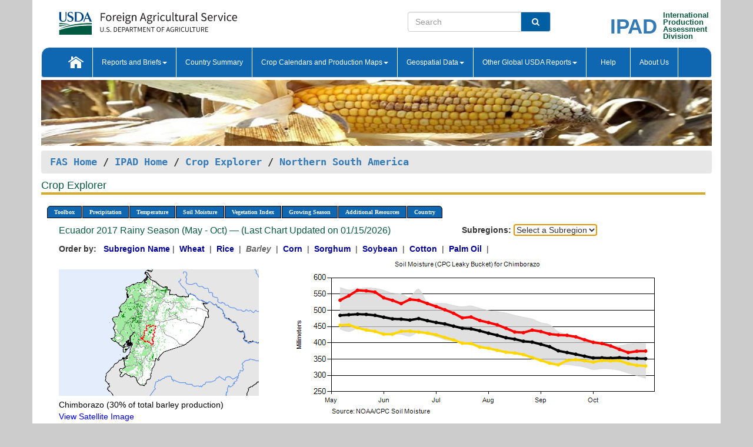

--- FILE ---
content_type: text/html; charset=utf-8
request_url: https://ipad.fas.usda.gov/cropexplorer/chart.aspx?regionid=nsa&ftypeid=47&fattributeid=1&fctypeid=19&fcattributeid=10&cntryid=ECU&startdate=5%2F1%2F2017&enddate=10%2F31%2F2017&nationalGraph=False&cropid=0430000
body_size: 191091
content:

  
<!DOCTYPE html PUBLIC "-//W3C//DTD XHTML 1.0 Transitional//EN" "http://www.w3.org/TR/xhtml1/DTD/xhtml1-transitional.dtd">
<html xmlns="http://www.w3.org/1999/xhtml" xml:lang="en">
<head>
<title id="pageTitle">Crop Explorer - Northern South America</title>
<meta http-equiv="Content-Type" content="text/html; charset=iso-8859-1" />
<meta name="title" content="Crop Explorer for Major Crop Regions - United States Department of Agriculture" />
<meta name="keywords" content="Crop forecasting, crop production, crop yield, crop area, commodity, drought, precipitation, temperature, soil moisture, crop stage, crop model, percent soil moisture, surface moisture, subsurface moisture, corn, wheat, spring wheat, Satellite Radar Altimetry, Global Reservoir, Lake Elevation Database" />
<meta name="language" value="en"/>
<meta name="agency" value="USDA"/>
<meta name="format" value="text/html"/>
<meta http-equiv="X-UA-Compatible" content="IE=edge, ie9, chrome=1">

<!------------------------------ END COMMNET THESE LINES------------------------------------------>
<style type="text/css">
#nav, nav ul {margin: 0; padding: 0; list-style: none;}
#nav a {display:block; width:auto; border: 1px solid black; text-decoration:none; background:#828494; color:#fff; font: bold 10px Verdana;}
#nav a:hover{background: #888; color: #fff;}
#nav li {float: left; position: relative; list-style: none; background-color: #c8c8c8;z-index:2;}
#nav li a {display: block; padding: 4px 11px; background: #828494; text-decoration: none; width: auto; color: #FFFFFF;}
#nav li a:hover {background: #828494; font: bold 10px Verdana; cursor: pointer;}
#nav li ul {margin:0; padding:0; position:absolute; left:0; display:none;}
#nav li ul li a {width:auto; padding:4px 10px; background:#FFF; color:black;}
#nav li ul li a:hover {background: #A52A2A;}
#nav li ul ul {left:9.9em; margin: -20px 0 0 10px;}
table tr td img {padding-left:2px;}
#nav li:hover > ul {display:block;}
.chartDisplay li {display:inline-block; }

.gsMenu li {display:inline-block; width:220px;}
.gsDate li {display:inline-block; width:250px;}
.ceMenu {width: auto;	border-right: 1px solid #fff; padding: 0; color: #fff;}
.ceMenuLeft {border-top-left-radius: 6px;border-right: 1px solid #fff;}
.ceMenuRight {border-top-right-radius: 6px;border-right: 1px solid #fff;}
</style>


<!----------- START ADD THIS SECTION FOR THE NEW TEMPLATE ---------------------------------------------->
	<link href="images/favicon.ico" rel="shortcut icon" type="image/vnd.microsoft.icon" />
	<link rel="stylesheet" href="stylesheets/bootstrap.min.css" />
	<link href="stylesheets/SiteCss.css" type="text/css" rel="stylesheet" media="all"/>
<!----------- END ADD THIS SECTION FOR THE NEW TEMPLATE ---------------------------------------------->

<script src="js/jquery.min.js" type="text/javascript"></script>
<script type="text/javascript" src="js/ce.js"></script>
<script type="text/javascript" src="js/google.js"></script>




<script type="text/javascript">
function _menu() {$(" #nav ul ").css({ display: "none" });$(" #nav li ").hover(function () { $(this).find('ul:first').css({ visibility: "visible", display: "none" }).show(10); }, function () { $(this).find('ul:first').css({ visibility: "hidden" }); });}$(document).ready(function () { _menu(); });
</script>

<script type="text/javascript">
    window.onload = function () {
        if (document.getElementById('o_subrgnid') != null) {
            document.getElementById('o_subrgnid').focus();
        }
    }; 
    function subrgnid_chgd(obj)
    {       
        var fvalue = obj.options[obj.selectedIndex].value;        
        if (fvalue != null && fvalue != "") {
            var section = document.getElementById("li_" + fvalue);
            if (section != null) {              
                section.scrollIntoView(false);
            }
            else {
                parent.location.href = fvalue;
            }
        }      
    } 
function doSearch(vsearch) {
	window.open('https://voyager.fas.usda.gov/voyager/navigo/search?sort=score%20desc&disp=D176678659AD&basemap=ESRI%20World%20Street%20Map&view=summary&sortdir=desc&place.op=within&q=' + vsearch, 'TextSearch');
}

</script>

</head>

<body dir="ltr" xml:lang="en" lang="en" style="background-color:#ccc;">

<div class="container" style="background-color:#fff;align:center;">
 <a id="top"></a>
		    <div class="row pageHeader">
            <div class="row">
                <div class="col-sm-6">
                     <div class="site-name__logo">
					 <em>
                                <a href="https://fas.usda.gov" target="_blank" title="FAS Home" aria-label="FAS Home" class="usa-logo__image">
                                </a>
                            </em>
                    </div>
			       </div>
					
		<div class="col-sm-6">
			<div class="col-sm-6">
                   	<form onsubmit="doSearch(this.vsearch.value); return false;">

						<div class="input-group">
							<input type="text" name="vsearch" class="form-control" placeholder="Search">
							 <span class="input-group-addon" style="background-color:#005ea2">
							 <button type="submit" class="btn-u" style="border:0;background:transparent;color:#fff;"><i class="fa fa-search"></i></button>
							 </span>
							</div>
							</form>
				    
			</div>
			<div class="col-sm-6">
                        <div style="margin-right:30px;">
						
						<div class="col-sm-9" style="padding-right:10px;">
							<a href="/ipad_home/Default.aspx" title="IPAD Home Page" alt="IPAD Home Page"><span class="site-name__logo_2" style="float:right;font-size:2.5em;padding-right:-15px;font-weight:bold;">IPAD</span></a>
						 </div>
						<div class="col-sm-3" style="padding:0">
							<a href="/Default.aspx" title="IPAD Home Page" alt=IPAD Home Page"><span class="site-name__main_2">International</span>
							<span class="site-name__main_2">Production </span>	
							<span class="site-name__main_2">Assessment </span>	
							<span class="site-name__main_2">Division</span></a>							
						 </div>						 
						</div>				
			</div>
				
			</div>

		</div>
	</div> <nav class="navbar navbar-default appMenu-bg">
            <div class="container-fluid">
                <div class="navbar-header">
                    <button type="button" class="navbar-toggle collapsed" data-bs-toggle="collapse" data-bs-target="#navbar" aria-controls="navbarText" aria-expanded="false" aria-label="Toggle navigation">
                    <span class="sr-only">Toggle navigation</span>
                    <span class="icon-bar"></span>
                    <span class="icon-bar"></span>
                    <span class="icon-bar"></span>
                    </button>
                </div>

<div id="navbar"class="collapse navbar-collapse">
                       <ul class="nav navbar-nav navbar-left appMenu" style="margin-bottom: 0">
                        <li class="nav-item"><a  href="/Default.aspx"><img src="/images/icon-home.png" /></a></li>
                        <li class="dropdown menuHover">
                            <a href="#" style="color:white">Reports and Briefs<b class="caret"></b></a>
                            <ul class="dropdown-menu" role="menu">
								<li class="menuHover"><a href="/search.aspx" title="Commodity Intelligence Reports (CIR)" alt="Commodity Intelligence Reports (CIR)">Commodity Intelligence Reports (CIR)</a></li>
								<li class="menuHover"><a href="https://www.fas.usda.gov/data/world-agricultural-production" target="_blank" title="World Agricultural Production (WAP) Circulars" alt="World Agricultural Production (WAP) Circulars">World Agricultural Production (WAP) Circulars</a></li>
							</ul>
						</li>
                        <li class="menuHover"><a style="color:white" href="/countrysummary/Default.aspx" title="Country Summary" alt="Country Summary">Country Summary</a></li>
                        <li class="dropdown menuHover">
                            <a href="#"  style="color:white">Crop Calendars and Production Maps<b class="caret"></b></a>
                             <ul class="dropdown-menu" role="menu">
									<li><a href="/ogamaps/cropcalendar.aspx"  title="Crop Calendars" alt="Crop Calendars">Crop Calendars</a></li>
									<li><a href="/ogamaps/cropproductionmaps.aspx"  title="Crop Production Map" alt="Crop Production Map">Crop Production Maps</a></li>
									<li><a href="/ogamaps/cropmapsandcalendars.aspx"  title="Monthly Crop Stage and Harvest Calendars" alt="Monthly Crop Stage and Harvest Calendars">Monthly Crop Stage and Harvest Calendars</a></li>								
									<li><a href="/ogamaps/Default.aspx" title="Monthly Production and Trade Maps" alt="Production and Trade Maps">Monthly Production and Trade Maps</a></li>			
							</ul>
                        </li>
                        <li class="dropdown menuHover">
                            <a href="#" style="color:white">Geospatial Data<b class="caret"></b></a>
                            <ul class="dropdown-menu" role="menu">
								<li><a href="/cropexplorer/Default.aspx" title="Crop Explorer">Crop Explorer</a></li>
                                <li><a href="/cropexplorer/cropview/Default.aspx" title="Commodity Explorer">Commodity Explorer</a></li>
							  	<li><a href="http://glam1.gsfc.nasa.gov" target="_blank" rel="noopener">Global Agricultural Monitoring (GLAM)</a></li>
								<li><a href="/cropexplorer/global_reservoir/Default.aspx" title="Global Reservoirs and Lakes Monitor (G-REALM)">Global Reservoirs and Lakes Monitor (G-REALM)</a></li>	
								<li><a href="https://geo.fas.usda.gov/GADAS/index.html" target="_blank" rel="noopener">Global Agricultural & Disaster Assesment System (GADAS)</a></li>
								<li><a href="/photo_gallery/pg_regions.aspx?regionid=eafrica" title="Geotag Photo Gallery">Geotag Photo Gallery</a></li>
								<li><a href="/monitormaps/CycloneMonitor" title="Tropical Cyclone Monitor Maps">Tropical Cyclone Monitor Maps</a></li>								
								<li><a href="/monitormaps/FloodMonitor" title="Automated Flooded Cropland Area Maps (AFCAM)">Automated Flooded Cropland Area Maps (AFCAM)</a></li>																			
                                <li><a href="https://gis.ipad.fas.usda.gov/WMOStationExplorer/" title="WMO Station Explorer" target="_blank" rel="noopener">WMO Station Explorer</a></li>
                                <li><a href="https://gis.ipad.fas.usda.gov/TropicalCycloneMonitor/"  title="Tropical Cyclone Monitor" target="_blank" rel="noopener">Tropical Cyclone Monitor</a></li>
                           </ul>
                        </li>
                         <li class="dropdown menuHover">
                            <a href="#" style="color:white">Other Global USDA Reports<b class="caret"></b></a>
                            <ul class="dropdown-menu" role="menu">
								<li><a href="https://www.usda.gov/oce/commodity/wasde/" target="_blank" rel="noopener" title="World Agricultural Supply and Demand Estimates" alt="World Agricultural Supply and Demand Estimates">World Agricultural Supply and Demand Estimates (WASDE)</a></li>			      
								<li><a href="https://www.usda.gov/oce/weather/pubs/Weekly/Wwcb/wwcb.pdf" title="USDA Weekly Weather and Crop Bulletin (NASS/WAOB)" alt="USDA Weekly Weather and Crop Bulletin (NASS/WAOB)">USDA Weekly Weather and Crop Bulletin (NASS/WAOB)</a>
								<li><a href="https://apps.fas.usda.gov/PSDOnline/app/index.html#/app/home" target="_blank" rel="noopener" title="PSD Online" alt="PSD Online">PSD Online</a> </li> 
								<li><a href="https://gain.fas.usda.gov/Pages/Default.aspx" target="_blank" rel="noopener" title="FAS Attache GAIN Reports" alt="FAS Attache GAIN Reports">FAS Attache GAIN Reports</a></li>	
								<li><a href="https://apps.fas.usda.gov/psdonline/app/index.html#/app/downloads?tabName=dataSets" target="_blank" rel="noopener" title="PSD Market and Trade Data" alt="PSD Market and Trade Data">PS&D Market and Trade Data</a></li>						
								
						</ul>
                        </li>
						<li class="menuHover"><a style="color:white" href="/cropexplorer/ce_help.aspx" title="Help" alt="Help">&nbsp; &nbsp;Help &nbsp;&nbsp; </a></li> 
                        <li class="menuHover"><a style="color:white" href="/cropexplorer/ce_contact.aspx" title="About Us" alt="About Us">About Us</a></li>
						  
					</ul>
                </div>
                <!--/.nav-collapse -->
            </div>
            <!--/.container-fluid -->
        </nav>  
			  
			<!-- ------- START Slider Image ------------------------------------------------------------------------------------->
			<div class="row">
			<div class="col-sm-12">
				<div class="ng-scope">        
						<a href="/photo_gallery/pg_details.aspx?regionid=eafrica&FileName=IMG_3014&PhotoTitle=Red%20Sorghum"><img src="images/data_analysis_header.jpg" alt="" name="FAS Data Analysis Header" id="banner-show" title="" style="width:100%" /></a>               
				</div>   
			</div>     
			</div>
			<!-- ------- END Slider Image ------------------------------------------------------------------------------------->
			<!--- ------------------------------------------- BREADCRUMB STARTS HERE ------------------------------------------>
			<!----------------------------------------------------------------------------------------------------------------->
			<div class="breadcrumb" style="margin-top:.5em;">
						<table id="breadCrumb">
						<tbody>
						<tr>
							<td width="45%" align="left">
							<a href="https://www.fas.usda.gov/">FAS Home</a> / 
							<a href="/Default.aspx">IPAD Home</a> / 
							<a href="Default.aspx">Crop Explorer</a> /
              <a href="imageview.aspx?regionid=nsa" title="Most Recent Data">Northern South America</a> 
							</td>
							<td width="3%"></td>
						</tr>
					</tbody>
					</table>
			</div>
			<!------------------------------------------------- END BREADCRUMB --------------------------------------------------->
            <!----------------------------------------------- START CONTENT AREA------------------------------------------------>
	<div class="tab-pane active" id="tab1"  >	
        <h1 class="pane-title">Crop Explorer </h1>        
        <div class="container-fluid" >
			<div class="col-sm-12" style="margin-left:-20px;">
				<ul id="nav">
					<li class="ceMenuLeft"><a href="#" style="border-top-left-radius: 6px;background-color: #0e67b0;">Toolbox</a>
<ul>
<li><a href="Default.aspx" style="width:160px;">Home</a></li>
<li><a href="datasources.aspx" style="width:160px;">Data Sources</a></li>
<li><a href="imageview.aspx?regionid=nsa" style="width:160px;">Most Recent Data</a></li>
</ul>
</li>

					<li class="ceMenu"><a href="#" style="background-color: #0e67b0;">Precipitation</a>
<ul>
<li><a href="chart.aspx?regionid=nsa&nationalGraph=False&startdate=5%2f1%2f2017&enddate=10%2f31%2f2017&cntryid=ECU&cropid=0430000&fctypeid=60&fcattributeid=1" style="width:380px;">Moving Precipitation and Cumulative Precipitation (Pentad)</a></li>
<li><a href="chart.aspx?regionid=nsa&nationalGraph=False&startdate=5%2f1%2f2017&enddate=10%2f31%2f2017&cntryid=ECU&cropid=0430000&fctypeid=75&fcattributeid=45" style="width:380px;">Consecutive Dry Days</a></li>
</ul>
</li>

					<li class="ceMenu"><a href="#" style="background-color: #0e67b0;">Temperature</a>
<ul>
<li><a href="chart.aspx?regionid=nsa&nationalGraph=False&startdate=5%2f1%2f2017&enddate=10%2f31%2f2017&cntryid=ECU&cropid=0430000&fctypeid=24&fcattributeid=1" style="width:200px;">Average Temperature</a></li>
<li><a href="chart.aspx?regionid=nsa&nationalGraph=False&startdate=5%2f1%2f2017&enddate=10%2f31%2f2017&cntryid=ECU&cropid=0430000&fctypeid=24&fcattributeid=5" style="width:200px;">Maximum Temperature</a></li>
<li><a href="chart.aspx?regionid=nsa&nationalGraph=False&startdate=5%2f1%2f2017&enddate=10%2f31%2f2017&cntryid=ECU&cropid=0430000&fctypeid=24&fcattributeid=6" style="width:200px;">Minimum Temperature</a></li>
<li><a href="chart.aspx?regionid=nsa&nationalGraph=False&startdate=5%2f1%2f2017&enddate=10%2f31%2f2017&cntryid=ECU&cropid=0430000&fctypeid=72&fcattributeid=2" style="width:200px;">Heat Damage and Stress</a></li>
</ul>
</li>

					<li class="ceMenu"><a href="#" style="background-color: #0e67b0;">Soil Moisture</a>
<ul>
<li><a href="chart.aspx?regionid=nsa&nationalGraph=False&startdate=5%2f1%2f2017&enddate=10%2f31%2f2017&cntryid=ECU&cropid=0430000&fctypeid=19&fcattributeid=10" style="width:220px;">Soil Moisture (CPC Leaky Bucket)</a></li>
<li><a href="chart.aspx?regionid=nsa&nationalGraph=False&startdate=5%2f1%2f2017&enddate=10%2f31%2f2017&cntryid=ECU&cropid=0430000&fctypeid=19&fcattributeid=9" style="width:220px;">Percent Soil Moisture</a></li>
<li><a href="chart.aspx?regionid=nsa&nationalGraph=False&startdate=5%2f1%2f2017&enddate=10%2f31%2f2017&cntryid=ECU&cropid=0430000&fctypeid=19&fcattributeid=1" style="width:220px;">Surface Soil Moisture</a></li>
<li><a href="chart.aspx?regionid=nsa&nationalGraph=False&startdate=5%2f1%2f2017&enddate=10%2f31%2f2017&cntryid=ECU&cropid=0430000&fctypeid=19&fcattributeid=7" style="width:220px;">Subsurface Soil Moisture</a></li>
</ul>
</li>

					<li class="ceMenu"><a href="#" style="background-color: #0e67b0;">Vegetation Index</a>
<ul>
<li><a href="chart.aspx?regionid=nsa&nationalGraph=False&startdate=5%2f1%2f2017&enddate=10%2f31%2f2017&cntryid=ECU&cropid=0430000&fctypeid=47&fcattributeid=1" style="width:150px;">NDVI (MODIS-Terra)</a></li>
</ul>
</li>

					
					
					<li class="ceMenu"><a href="#" style="background-color: #0e67b0;">Growing Season</a>
<ul>
<li><a href="chart.aspx?regionid=nsa&ftypeid=47&fattributeid=1&fctypeid=19&fcattributeid=10&startdate=11%2f1%2f2025&enddate=4%2f30%2f2026&cntryid=ECU&nationalGraph=False&cropid=0430000" style="width: 220px;">2025 Dry Season (Nov - Apr)</a></li>
<li><a href="chart.aspx?regionid=nsa&ftypeid=47&fattributeid=1&fctypeid=19&fcattributeid=10&startdate=5%2f1%2f2025&enddate=10%2f31%2f2025&cntryid=ECU&nationalGraph=False&cropid=0430000" style="width: 220px;">2025 Rainy Season (May - Oct)</a></li>
<li><a href="chart.aspx?regionid=nsa&ftypeid=47&fattributeid=1&fctypeid=19&fcattributeid=10&startdate=11%2f1%2f2024&enddate=4%2f30%2f2025&cntryid=ECU&nationalGraph=False&cropid=0430000" style="width: 220px;">2024 Dry Season (Nov - Apr)</a></li>
<li><a href="chart.aspx?regionid=nsa&ftypeid=47&fattributeid=1&fctypeid=19&fcattributeid=10&startdate=5%2f1%2f2024&enddate=10%2f31%2f2024&cntryid=ECU&nationalGraph=False&cropid=0430000" style="width: 220px;">2024 Rainy Season (May - Oct)</a></li>
<li><a href="chart.aspx?regionid=nsa&ftypeid=47&fattributeid=1&fctypeid=19&fcattributeid=10&startdate=11%2f1%2f2023&enddate=4%2f30%2f2024&cntryid=ECU&nationalGraph=False&cropid=0430000" style="width: 220px;">2023 Dry Season (Nov - Apr)</a></li>
<li><a href="chart.aspx?regionid=nsa&ftypeid=47&fattributeid=1&fctypeid=19&fcattributeid=10&startdate=5%2f1%2f2023&enddate=10%2f31%2f2023&cntryid=ECU&nationalGraph=False&cropid=0430000" style="width: 220px;">2023 Rainy Season (May - Oct)</a></li>
</ul>
</li>

					<li class="ceMenu"><a href="#" style="background-color: #0e67b0;">Additional Resources</a>
<ul>
<li><a href="util/new_get_psd_data.aspx?regionid=nsa" style="width:130px;" onclick="window.open(this.href,this.target,&#39;channelmode =1,resizable=1,scrollbars=1,toolbar=no,menubar=no,location=no,status=yes&#39;);return false;">Area, Yield and Production</a></li>
<li><a href="pecad_stories.aspx?regionid=nsa&ftype=prodbriefs" style="width:130px;" onclick="window.open(this.href,this.target,&#39;channelmode =1,resizable=1,scrollbars=1,toolbar=no,menubar=no,location=no,status=yes&#39;);return false;">WAP Production Briefs</a></li>
<li><a href="pecad_stories.aspx?regionid=nsa&ftype=topstories" style="width:130px;" onclick="window.open(this.href,this.target,&#39;channelmode =1,resizable=1,scrollbars=1,toolbar=no,menubar=no,location=no,status=yes&#39;);return false;">Commodity Intelligence Reports</a></li>
<li><div><ul style="margin-left:-10px;margin-top:0px;"><li><a href="/countrysummary/default.aspx?id=BL" style="width:130px;" onclick="window.open(this.href,this.target,&#39;channelmode =1,resizable=1,scrollbars=1,toolbar=no,menubar=no,location=no,status=yes&#39;);return false;">Bolivia</a></li><li><a href="/countrysummary/default.aspx?id=CO" style="width:130px;" onclick="window.open(this.href,this.target,&#39;channelmode =1,resizable=1,scrollbars=1,toolbar=no,menubar=no,location=no,status=yes&#39;);return false;">Colombia</a></li><li><a href="/countrysummary/default.aspx?id=EC" style="width:130px;" onclick="window.open(this.href,this.target,&#39;channelmode =1,resizable=1,scrollbars=1,toolbar=no,menubar=no,location=no,status=yes&#39;);return false;">Ecuador</a></li><li><a href="/countrysummary/default.aspx?id=FG" style="width:130px;" onclick="window.open(this.href,this.target,&#39;channelmode =1,resizable=1,scrollbars=1,toolbar=no,menubar=no,location=no,status=yes&#39;);return false;">French Guiana</a></li><li><a href="/countrysummary/default.aspx?id=GY" style="width:130px;" onclick="window.open(this.href,this.target,&#39;channelmode =1,resizable=1,scrollbars=1,toolbar=no,menubar=no,location=no,status=yes&#39;);return false;">Guyana</a></li><li><a href="/countrysummary/default.aspx?id=PE" style="width:130px;" onclick="window.open(this.href,this.target,&#39;channelmode =1,resizable=1,scrollbars=1,toolbar=no,menubar=no,location=no,status=yes&#39;);return false;">Peru</a></li><li><a href="/countrysummary/default.aspx?id=NS" style="width:130px;" onclick="window.open(this.href,this.target,&#39;channelmode =1,resizable=1,scrollbars=1,toolbar=no,menubar=no,location=no,status=yes&#39;);return false;">Suriname</a></li><li><a href="/countrysummary/default.aspx?id=TD" style="width:130px;" onclick="window.open(this.href,this.target,&#39;channelmode =1,resizable=1,scrollbars=1,toolbar=no,menubar=no,location=no,status=yes&#39;);return false;">Trinidad and Tobago</a></li><li><a href="/countrysummary/default.aspx?id=VE" style="width:130px;" onclick="window.open(this.href,this.target,&#39;channelmode =1,resizable=1,scrollbars=1,toolbar=no,menubar=no,location=no,status=yes&#39;);return false;">Venezuela</a></li></ul></div><a style="width:130px;">Country Summary</a></li>
<li><a href="/photo_gallery/pg_regions.aspx?regionid=nsa" style="width:130px;" onclick="window.open(this.href,this.target,&#39;channelmode =1,resizable=1,scrollbars=1,toolbar=no,menubar=no,location=no,status=yes&#39;);return false;">Geotag Photo Gallery</a></li><li><a href="/rssiws/al/nsa_cropprod.aspx" style="width:130px;" onclick="window.open(this.href,this.target,&#39;channelmode =1,resizable=1,scrollbars=1,toolbar=no,menubar=no,location=no,status=yes&#39;);return false;">Crop Production Maps</a></li><li><a href="/rssiws/al/crop_calendar/nsa.aspx" style="width:130px;" onclick="window.open(this.href,this.target,&#39;channelmode =1,resizable=1,scrollbars=1,toolbar=no,menubar=no,location=no,status=yes&#39;);return false;">Crop Calendar</a></li></ul>
</li>

					<li class="ceMenuRight"><a href="#" style="border-top-right-radius:6px; background-color: #0e67b0;">Country</a>
<ul>
<li><a href="chart.aspx?regionid=nsa&ftypeid=47&fattributeid=1&fctypeid=19&fcattributeid=10&cntryid=BOL&nationalGraph=False&startdate=5/1/2017&enddate=10/31/2017" style="width:100px;">Bolivia</a><a href="chart.aspx?regionid=nsa&ftypeid=47&fattributeid=1&fctypeid=19&fcattributeid=10&cntryid=COL&nationalGraph=False&startdate=5/1/2017&enddate=10/31/2017" style="width:100px;">Colombia</a><a href="chart.aspx?regionid=nsa&ftypeid=47&fattributeid=1&fctypeid=19&fcattributeid=10&cntryid=ECU&nationalGraph=False&startdate=5/1/2017&enddate=10/31/2017" style="width:100px;">Ecuador</a><a href="chart.aspx?regionid=nsa&ftypeid=47&fattributeid=1&fctypeid=19&fcattributeid=10&cntryid=GUF&nationalGraph=True&startdate=5/1/2017&enddate=10/31/2017" style="width:100px;">French Guiana</a><a href="chart.aspx?regionid=nsa&ftypeid=47&fattributeid=1&fctypeid=19&fcattributeid=10&cntryid=GUY&nationalGraph=True&startdate=5/1/2017&enddate=10/31/2017" style="width:100px;">Guyana</a><a href="chart.aspx?regionid=nsa&ftypeid=47&fattributeid=1&fctypeid=19&fcattributeid=10&cntryid=PER&nationalGraph=False&startdate=5/1/2017&enddate=10/31/2017" style="width:100px;">Peru</a><a href="chart.aspx?regionid=nsa&ftypeid=47&fattributeid=1&fctypeid=19&fcattributeid=10&cntryid=SUR&nationalGraph=True&startdate=5/1/2017&enddate=10/31/2017" style="width:100px;">Suriname</a><a href="chart.aspx?regionid=nsa&ftypeid=47&fattributeid=1&fctypeid=19&fcattributeid=10&cntryid=TTO&nationalGraph=True&startdate=5/1/2017&enddate=10/31/2017" style="width:100px;">Trinidad and Tobago</a><a href="chart.aspx?regionid=nsa&ftypeid=47&fattributeid=1&fctypeid=19&fcattributeid=10&cntryid=VEN&nationalGraph=False&startdate=5/1/2017&enddate=10/31/2017" style="width:100px;">Venezuela</a></li>
</ul>
</li>

				</ul>
			</div>		
			<div class="col-sm-12" >		
				<div class="col-md-12" style="margin-top:10px;margin-left:-30px;"><div class="col-md-8" style="font-size:16px; color:#0b5941;">Ecuador&nbsp;2017 Rainy Season (May - Oct) &mdash; (Last Chart Updated on 01/15/2026)</div><div><strong>Subregions:</strong>&nbsp;<select name="o_subrgnid" id="o_subrgnid"  onfocus="subrgnid_chgd(this); "  onchange="return subrgnid_chgd(this)">
<option value="">Select a Subregion</option>
<option value="nsa_ecu005">Chimborazo</option>
<option value="nsa_ecu011">Imbabura</option>
<option value="nsa_ecu006">Cotopaxi</option>
<option value="nsa_ecu019">Pichincha</option>
<option value="nsa_ecu023">Tungurahua</option>
</select>
</div><div class="col-md-12" style="margin-top:10px;"><strong>Order by:</strong>
&nbsp;&nbsp;<a class="crop" href="chart.aspx?regionid=nsa&ftypeid=47&fattributeid=1&fctypeid=19&fcattributeid=10&cntryid=ECU&startdate=5%2f1%2f2017&enddate=10%2f31%2f2017&nationalGraph=False"><strong style="color: #000099;">Subregion Name</strong></a>&nbsp;|&nbsp;
<a class="crop" href="chart.aspx?regionid=nsa&ftypeid=47&fattributeid=1&fctypeid=19&fcattributeid=10&cntryid=ECU&startdate=5%2f1%2f2017&enddate=10%2f31%2f2017&nationalGraph=False&cropid=0410000"><strong style="color: #000099;">Wheat </strong></a>&nbsp;|&nbsp;
<a class="crop" href="chart.aspx?regionid=nsa&ftypeid=47&fattributeid=1&fctypeid=19&fcattributeid=10&cntryid=ECU&startdate=5%2f1%2f2017&enddate=10%2f31%2f2017&nationalGraph=False&cropid=0422110"><strong style="color: #000099;">Rice </strong></a>&nbsp;|&nbsp;
<span style="color: #666666; font-style: italic; font-weight: bold;">Barley </span>&nbsp;|&nbsp;
<a class="crop" href="chart.aspx?regionid=nsa&ftypeid=47&fattributeid=1&fctypeid=19&fcattributeid=10&cntryid=ECU&startdate=5%2f1%2f2017&enddate=10%2f31%2f2017&nationalGraph=False&cropid=0440000"><strong style="color: #000099;">Corn </strong></a>&nbsp;|&nbsp;
<a class="crop" href="chart.aspx?regionid=nsa&ftypeid=47&fattributeid=1&fctypeid=19&fcattributeid=10&cntryid=ECU&startdate=5%2f1%2f2017&enddate=10%2f31%2f2017&nationalGraph=False&cropid=0459200"><strong style="color: #000099;">Sorghum </strong></a>&nbsp;|&nbsp;
<a class="crop" href="chart.aspx?regionid=nsa&ftypeid=47&fattributeid=1&fctypeid=19&fcattributeid=10&cntryid=ECU&startdate=5%2f1%2f2017&enddate=10%2f31%2f2017&nationalGraph=False&cropid=2222000"><strong style="color: #000099;">Soybean </strong></a>&nbsp;|&nbsp;
<a class="crop" href="chart.aspx?regionid=nsa&ftypeid=47&fattributeid=1&fctypeid=19&fcattributeid=10&cntryid=ECU&startdate=5%2f1%2f2017&enddate=10%2f31%2f2017&nationalGraph=False&cropid=2631000"><strong style="color: #000099;">Cotton </strong></a>&nbsp;|&nbsp;
<a class="crop" href="chart.aspx?regionid=nsa&ftypeid=47&fattributeid=1&fctypeid=19&fcattributeid=10&cntryid=ECU&startdate=5%2f1%2f2017&enddate=10%2f31%2f2017&nationalGraph=False&cropid=4243000"><strong style="color: #000099;">Palm Oil </strong></a>&nbsp;|&nbsp;
</div></div>
				<div style="margin-top:10px;"><div class="row"><div class="col-md-4" style="margin-top:25px;"><a href="javascript:open_map('','nsa_ecu005','45','45');" id="gisMap_nsa_ecu005"><img src="https://ipad.fas.usda.gov/rssiws/images/nsa/insets/nsa_ecu005_gadm.png" alt="Chimborazo" border="0" /></a><div style="color: black;margin-top:5px;"><span class='BodyTextBlackBold'>Chimborazo (30% of total barley production) </span><br /><a href="javascript:void(0);" style="color:blue; text-decoration:none;" class="BodyTextBlue" onclick="javascript:open_map(&#39;&#39;,&#39;nsa_ecu005&#39;,&#39;45&#39;,&#39;45&#39;);">View Satellite Image</a></div></div><div class="col-md-8" style="float:right;"><img id="ctl123" onclick="open_print_win(&#39;print_chart.aspx?regionid=nsa&amp;subrgnid=nsa_ecu005&amp;startdate=5/1/2017&amp;enddate=10/31/2017&amp;fctypeid=19&amp;fcattributeid=10&amp;legendid=1202&amp;cntryid=ECU&amp;stateid=&amp;cropid=0430000&#39;);" src="/cropexplorer/ChartImg.axd?i=charts_0/chart_0_5072.png&amp;g=08a0cd9426b64221b6a8a02df03ede89" alt="" usemap="#ctl123ImageMap" style="height:315px;width:650px;border-width:0px;" />
<map name="ctl123ImageMap" id="ctl123ImageMap">

	<area shape="circle" coords="627,163,3" title="	
Date: Oct 31
Value: 375.04" alt="	
Date: Oct 31
Value: 375.04" />
	<area shape="circle" coords="612,164,3" title="	
Date: Oct 25
Value: 374.51" alt="	
Date: Oct 25
Value: 374.51" />
	<area shape="circle" coords="597,166,3" title="	
Date: Oct 20
Value: 370.56" alt="	
Date: Oct 20
Value: 370.56" />
	<area shape="circle" coords="582,160,3" title="	
Date: Oct 15
Value: 380.28" alt="	
Date: Oct 15
Value: 380.28" />
	<area shape="circle" coords="568,154,3" title="	
Date: Oct 10
Value: 390.91" alt="	
Date: Oct 10
Value: 390.91" />
	<area shape="circle" coords="553,150,3" title="	
Date: Oct 05
Value: 398.32" alt="	
Date: Oct 05
Value: 398.32" />
	<area shape="circle" coords="538,148,3" title="	
Date: Sep 30
Value: 401.98" alt="	
Date: Sep 30
Value: 401.98" />
	<area shape="circle" coords="523,144,3" title="	
Date: Sep 25
Value: 409.9" alt="	
Date: Sep 25
Value: 409.9" />
	<area shape="circle" coords="508,139,3" title="	
Date: Sep 20
Value: 418.85" alt="	
Date: Sep 20
Value: 418.85" />
	<area shape="circle" coords="493,137,3" title="	
Date: Sep 15
Value: 423.3" alt="	
Date: Sep 15
Value: 423.3" />
	<area shape="circle" coords="478,136,3" title="	
Date: Sep 10
Value: 424.42" alt="	
Date: Sep 10
Value: 424.42" />
	<area shape="circle" coords="464,134,3" title="	
Date: Sep 05
Value: 427.36" alt="	
Date: Sep 05
Value: 427.36" />
	<area shape="circle" coords="449,130,3" title="	
Date: Aug 31
Value: 435.07" alt="	
Date: Aug 31
Value: 435.07" />
	<area shape="circle" coords="434,128,3" title="	
Date: Aug 25
Value: 439.36" alt="	
Date: Aug 25
Value: 439.36" />
	<area shape="circle" coords="419,132,3" title="	
Date: Aug 20
Value: 431.64" alt="	
Date: Aug 20
Value: 431.64" />
	<area shape="circle" coords="404,131,3" title="	
Date: Aug 15
Value: 433.7" alt="	
Date: Aug 15
Value: 433.7" />
	<area shape="circle" coords="389,124,3" title="	
Date: Aug 10
Value: 445.19" alt="	
Date: Aug 10
Value: 445.19" />
	<area shape="circle" coords="375,119,3" title="	
Date: Aug 05
Value: 455.56" alt="	
Date: Aug 05
Value: 455.56" />
	<area shape="circle" coords="360,115,3" title="	
Date: Jul 31
Value: 462.66" alt="	
Date: Jul 31
Value: 462.66" />
	<area shape="circle" coords="345,111,3" title="	
Date: Jul 25
Value: 468.97" alt="	
Date: Jul 25
Value: 468.97" />
	<area shape="circle" coords="330,105,3" title="	
Date: Jul 20
Value: 479.76" alt="	
Date: Jul 20
Value: 479.76" />
	<area shape="circle" coords="315,107,3" title="	
Date: Jul 15
Value: 476.88" alt="	
Date: Jul 15
Value: 476.88" />
	<area shape="circle" coords="300,99,3" title="	
Date: Jul 10
Value: 491.2" alt="	
Date: Jul 10
Value: 491.2" />
	<area shape="circle" coords="286,93,3" title="	
Date: Jul 05
Value: 501.92" alt="	
Date: Jul 05
Value: 501.92" />
	<area shape="circle" coords="271,87,3" title="	
Date: Jun 30
Value: 511.96" alt="	
Date: Jun 30
Value: 511.96" />
	<area shape="circle" coords="256,82,3" title="	
Date: Jun 25
Value: 521.1" alt="	
Date: Jun 25
Value: 521.1" />
	<area shape="circle" coords="241,77,3" title="	
Date: Jun 20
Value: 530.89" alt="	
Date: Jun 20
Value: 530.89" />
	<area shape="circle" coords="226,75,3" title="	
Date: Jun 15
Value: 533.7" alt="	
Date: Jun 15
Value: 533.7" />
	<area shape="circle" coords="211,83,3" title="	
Date: Jun 10
Value: 520.67" alt="	
Date: Jun 10
Value: 520.67" />
	<area shape="circle" coords="197,77,3" title="	
Date: Jun 05
Value: 530.79" alt="	
Date: Jun 05
Value: 530.79" />
	<area shape="circle" coords="182,73,3" title="	
Date: May 31
Value: 538.44" alt="	
Date: May 31
Value: 538.44" />
	<area shape="circle" coords="167,63,3" title="	
Date: May 25
Value: 556.31" alt="	
Date: May 25
Value: 556.31" />
	<area shape="circle" coords="152,61,3" title="	
Date: May 20
Value: 559.92" alt="	
Date: May 20
Value: 559.92" />
	<area shape="circle" coords="137,60,3" title="	
Date: May 15
Value: 561.66" alt="	
Date: May 15
Value: 561.66" />
	<area shape="circle" coords="122,69,3" title="	
Date: May 10
Value: 544.99" alt="	
Date: May 10
Value: 544.99" />
	<area shape="circle" coords="108,77,3" title="	
Date: May 05
Value: 531.25" alt="	
Date: May 05
Value: 531.25" />
	<area shape="circle" coords="627,188,3" title="	
Date: Oct 31
Value: 329.52" alt="	
Date: Oct 31
Value: 329.52" />
	<area shape="circle" coords="612,188,3" title="	
Date: Oct 25
Value: 331.19" alt="	
Date: Oct 25
Value: 331.19" />
	<area shape="circle" coords="597,185,3" title="	
Date: Oct 20
Value: 336.37" alt="	
Date: Oct 20
Value: 336.37" />
	<area shape="circle" coords="582,180,3" title="	
Date: Oct 15
Value: 345.52" alt="	
Date: Oct 15
Value: 345.52" />
	<area shape="circle" coords="568,180,3" title="	
Date: Oct 10
Value: 345.11" alt="	
Date: Oct 10
Value: 345.11" />
	<area shape="circle" coords="553,179,3" title="	
Date: Oct 05
Value: 345.98" alt="	
Date: Oct 05
Value: 345.98" />
	<area shape="circle" coords="538,182,3" title="	
Date: Sep 30
Value: 341.15" alt="	
Date: Sep 30
Value: 341.15" />
	<area shape="circle" coords="523,180,3" title="	
Date: Sep 25
Value: 345.19" alt="	
Date: Sep 25
Value: 345.19" />
	<area shape="circle" coords="508,178,3" title="	
Date: Sep 20
Value: 348.68" alt="	
Date: Sep 20
Value: 348.68" />
	<area shape="circle" coords="493,179,3" title="	
Date: Sep 15
Value: 345.83" alt="	
Date: Sep 15
Value: 345.83" />
	<area shape="circle" coords="478,187,3" title="	
Date: Sep 10
Value: 332.84" alt="	
Date: Sep 10
Value: 332.84" />
	<area shape="circle" coords="464,184,3" title="	
Date: Sep 05
Value: 337.85" alt="	
Date: Sep 05
Value: 337.85" />
	<area shape="circle" coords="449,179,3" title="	
Date: Aug 31
Value: 346.48" alt="	
Date: Aug 31
Value: 346.48" />
	<area shape="circle" coords="434,174,3" title="	
Date: Aug 25
Value: 355.37" alt="	
Date: Aug 25
Value: 355.37" />
	<area shape="circle" coords="419,169,3" title="	
Date: Aug 20
Value: 364.21" alt="	
Date: Aug 20
Value: 364.21" />
	<area shape="circle" coords="404,167,3" title="	
Date: Aug 15
Value: 369.18" alt="	
Date: Aug 15
Value: 369.18" />
	<area shape="circle" coords="389,165,3" title="	
Date: Aug 10
Value: 371.67" alt="	
Date: Aug 10
Value: 371.67" />
	<area shape="circle" coords="375,162,3" title="	
Date: Aug 05
Value: 377.37" alt="	
Date: Aug 05
Value: 377.37" />
	<area shape="circle" coords="360,159,3" title="	
Date: Jul 31
Value: 383.55" alt="	
Date: Jul 31
Value: 383.55" />
	<area shape="circle" coords="345,156,3" title="	
Date: Jul 25
Value: 387.44" alt="	
Date: Jul 25
Value: 387.44" />
	<area shape="circle" coords="330,150,3" title="	
Date: Jul 20
Value: 398.15" alt="	
Date: Jul 20
Value: 398.15" />
	<area shape="circle" coords="315,150,3" title="	
Date: Jul 15
Value: 399.25" alt="	
Date: Jul 15
Value: 399.25" />
	<area shape="circle" coords="300,144,3" title="	
Date: Jul 10
Value: 409.16" alt="	
Date: Jul 10
Value: 409.16" />
	<area shape="circle" coords="286,140,3" title="	
Date: Jul 05
Value: 416.87" alt="	
Date: Jul 05
Value: 416.87" />
	<area shape="circle" coords="271,136,3" title="	
Date: Jun 30
Value: 425.03" alt="	
Date: Jun 30
Value: 425.03" />
	<area shape="circle" coords="256,133,3" title="	
Date: Jun 25
Value: 430.34" alt="	
Date: Jun 25
Value: 430.34" />
	<area shape="circle" coords="241,131,3" title="	
Date: Jun 20
Value: 433.47" alt="	
Date: Jun 20
Value: 433.47" />
	<area shape="circle" coords="226,129,3" title="	
Date: Jun 15
Value: 436.3" alt="	
Date: Jun 15
Value: 436.3" />
	<area shape="circle" coords="211,130,3" title="	
Date: Jun 10
Value: 435.8" alt="	
Date: Jun 10
Value: 435.8" />
	<area shape="circle" coords="197,135,3" title="	
Date: Jun 05
Value: 426.85" alt="	
Date: Jun 05
Value: 426.85" />
	<area shape="circle" coords="182,135,3" title="	
Date: May 31
Value: 426.92" alt="	
Date: May 31
Value: 426.92" />
	<area shape="circle" coords="167,130,3" title="	
Date: May 25
Value: 435.38" alt="	
Date: May 25
Value: 435.38" />
	<area shape="circle" coords="152,128,3" title="	
Date: May 20
Value: 439.61" alt="	
Date: May 20
Value: 439.61" />
	<area shape="circle" coords="137,124,3" title="	
Date: May 15
Value: 446.31" alt="	
Date: May 15
Value: 446.31" />
	<area shape="circle" coords="122,119,3" title="	
Date: May 10
Value: 455.56" alt="	
Date: May 10
Value: 455.56" />
	<area shape="circle" coords="108,119,3" title="	
Date: May 05
Value: 454.14" alt="	
Date: May 05
Value: 454.14" />
	<area shape="circle" coords="627,176,3" title="	
Date: Oct 31
Value: 351.65" alt="	
Date: Oct 31
Value: 351.65" />
	<area shape="circle" coords="612,176,3" title="	
Date: Oct 25
Value: 352.32" alt="	
Date: Oct 25
Value: 352.32" />
	<area shape="circle" coords="597,175,3" title="	
Date: Oct 20
Value: 353.01" alt="	
Date: Oct 20
Value: 353.01" />
	<area shape="circle" coords="582,174,3" title="	
Date: Oct 15
Value: 354.83" alt="	
Date: Oct 15
Value: 354.83" />
	<area shape="circle" coords="568,175,3" title="	
Date: Oct 10
Value: 353.32" alt="	
Date: Oct 10
Value: 353.32" />
	<area shape="circle" coords="553,175,3" title="	
Date: Oct 05
Value: 354.31" alt="	
Date: Oct 05
Value: 354.31" />
	<area shape="circle" coords="538,175,3" title="	
Date: Sep 30
Value: 353.89" alt="	
Date: Sep 30
Value: 353.89" />
	<area shape="circle" coords="523,172,3" title="	
Date: Sep 25
Value: 359.45" alt="	
Date: Sep 25
Value: 359.45" />
	<area shape="circle" coords="508,169,3" title="	
Date: Sep 20
Value: 365.25" alt="	
Date: Sep 20
Value: 365.25" />
	<area shape="circle" coords="493,166,3" title="	
Date: Sep 15
Value: 370.6" alt="	
Date: Sep 15
Value: 370.6" />
	<area shape="circle" coords="478,163,3" title="	
Date: Sep 10
Value: 375.79" alt="	
Date: Sep 10
Value: 375.79" />
	<area shape="circle" coords="464,156,3" title="	
Date: Sep 05
Value: 388.53" alt="	
Date: Sep 05
Value: 388.53" />
	<area shape="circle" coords="449,152,3" title="	
Date: Aug 31
Value: 395.89" alt="	
Date: Aug 31
Value: 395.89" />
	<area shape="circle" coords="434,148,3" title="	
Date: Aug 25
Value: 402.61" alt="	
Date: Aug 25
Value: 402.61" />
	<area shape="circle" coords="419,147,3" title="	
Date: Aug 20
Value: 405.1" alt="	
Date: Aug 20
Value: 405.1" />
	<area shape="circle" coords="404,143,3" title="	
Date: Aug 15
Value: 411.78" alt="	
Date: Aug 15
Value: 411.78" />
	<area shape="circle" coords="389,141,3" title="	
Date: Aug 10
Value: 415.98" alt="	
Date: Aug 10
Value: 415.98" />
	<area shape="circle" coords="375,136,3" title="	
Date: Aug 05
Value: 423.58" alt="	
Date: Aug 05
Value: 423.58" />
	<area shape="circle" coords="360,133,3" title="	
Date: Jul 31
Value: 430" alt="	
Date: Jul 31
Value: 430" />
	<area shape="circle" coords="345,129,3" title="	
Date: Jul 25
Value: 437.25" alt="	
Date: Jul 25
Value: 437.25" />
	<area shape="circle" coords="330,125,3" title="	
Date: Jul 20
Value: 443.45" alt="	
Date: Jul 20
Value: 443.45" />
	<area shape="circle" coords="315,124,3" title="	
Date: Jul 15
Value: 445.15" alt="	
Date: Jul 15
Value: 445.15" />
	<area shape="circle" coords="300,121,3" title="	
Date: Jul 10
Value: 451.65" alt="	
Date: Jul 10
Value: 451.65" />
	<area shape="circle" coords="286,117,3" title="	
Date: Jul 05
Value: 458.45" alt="	
Date: Jul 05
Value: 458.45" />
	<area shape="circle" coords="271,115,3" title="	
Date: Jun 30
Value: 462.83" alt="	
Date: Jun 30
Value: 462.83" />
	<area shape="circle" coords="256,112,3" title="	
Date: Jun 25
Value: 468.32" alt="	
Date: Jun 25
Value: 468.32" />
	<area shape="circle" coords="241,108,3" title="	
Date: Jun 20
Value: 474.85" alt="	
Date: Jun 20
Value: 474.85" />
	<area shape="circle" coords="226,111,3" title="	
Date: Jun 15
Value: 470.17" alt="	
Date: Jun 15
Value: 470.17" />
	<area shape="circle" coords="211,109,3" title="	
Date: Jun 10
Value: 473.13" alt="	
Date: Jun 10
Value: 473.13" />
	<area shape="circle" coords="197,109,3" title="	
Date: Jun 05
Value: 473.93" alt="	
Date: Jun 05
Value: 473.93" />
	<area shape="circle" coords="182,106,3" title="	
Date: May 31
Value: 478.98" alt="	
Date: May 31
Value: 478.98" />
	<area shape="circle" coords="167,102,3" title="	
Date: May 25
Value: 484.83" alt="	
Date: May 25
Value: 484.83" />
	<area shape="circle" coords="152,101,3" title="	
Date: May 20
Value: 487.51" alt="	
Date: May 20
Value: 487.51" />
	<area shape="circle" coords="137,101,3" title="	
Date: May 15
Value: 488.27" alt="	
Date: May 15
Value: 488.27" />
	<area shape="circle" coords="122,102,3" title="	
Date: May 10
Value: 486.52" alt="	
Date: May 10
Value: 486.52" />
	<area shape="circle" coords="108,103,3" title="	
Date: May 05
Value: 484.65" alt="	
Date: May 05
Value: 484.65" />
	<area shape="poly" coords="619,157,627,157,627,169,619,169" title="	
Date: Oct 31
Value: 375.04" alt="	
Date: Oct 31
Value: 375.04" />
	<area shape="poly" coords="605,159,612,158,612,170,605,171,612,158,619,157,619,169,612,170" title="	
Date: Oct 25
Value: 374.51" alt="	
Date: Oct 25
Value: 374.51" />
	<area shape="poly" coords="590,157,597,160,597,172,590,169,597,160,605,159,605,171,597,172" title="	
Date: Oct 20
Value: 370.56" alt="	
Date: Oct 20
Value: 370.56" />
	<area shape="poly" coords="575,151,582,154,582,166,575,163,582,154,590,157,590,169,582,166" title="	
Date: Oct 15
Value: 380.28" alt="	
Date: Oct 15
Value: 380.28" />
	<area shape="poly" coords="560,146,568,148,568,160,560,158,568,148,575,151,575,163,568,160" title="	
Date: Oct 10
Value: 390.91" alt="	
Date: Oct 10
Value: 390.91" />
	<area shape="poly" coords="545,143,553,144,553,156,545,155,553,144,560,146,560,158,553,156" title="	
Date: Oct 05
Value: 398.32" alt="	
Date: Oct 05
Value: 398.32" />
	<area shape="poly" coords="530,140,538,142,538,154,530,152,538,142,545,143,545,155,538,154" title="	
Date: Sep 30
Value: 401.98" alt="	
Date: Sep 30
Value: 401.98" />
	<area shape="poly" coords="516,135,523,138,523,150,516,147,523,138,530,140,530,152,523,150" title="	
Date: Sep 25
Value: 409.9" alt="	
Date: Sep 25
Value: 409.9" />
	<area shape="poly" coords="501,132,508,133,508,145,501,144,508,133,516,135,516,147,508,145" title="	
Date: Sep 20
Value: 418.85" alt="	
Date: Sep 20
Value: 418.85" />
	<area shape="poly" coords="486,130,493,131,493,143,486,142,493,131,501,132,501,144,493,143" title="	
Date: Sep 15
Value: 423.3" alt="	
Date: Sep 15
Value: 423.3" />
	<area shape="poly" coords="471,129,478,130,478,142,471,141,478,130,486,130,486,142,478,142" title="	
Date: Sep 10
Value: 424.42" alt="	
Date: Sep 10
Value: 424.42" />
	<area shape="poly" coords="456,126,464,128,464,140,456,138,464,128,471,129,471,141,464,140" title="	
Date: Sep 05
Value: 427.36" alt="	
Date: Sep 05
Value: 427.36" />
	<area shape="poly" coords="441,123,449,124,449,136,441,135,449,124,456,126,456,138,449,136" title="	
Date: Aug 31
Value: 435.07" alt="	
Date: Aug 31
Value: 435.07" />
	<area shape="poly" coords="427,124,434,122,434,134,427,136,434,122,441,123,441,135,434,134" title="	
Date: Aug 25
Value: 439.36" alt="	
Date: Aug 25
Value: 439.36" />
	<area shape="poly" coords="412,125,419,126,419,138,412,137,419,126,427,124,427,136,419,138" title="	
Date: Aug 20
Value: 431.64" alt="	
Date: Aug 20
Value: 431.64" />
	<area shape="poly" coords="397,122,404,125,404,137,397,134,404,125,412,125,412,137,404,137" title="	
Date: Aug 15
Value: 433.7" alt="	
Date: Aug 15
Value: 433.7" />
	<area shape="poly" coords="382,116,389,118,389,130,382,128,389,118,397,122,397,134,389,130" title="	
Date: Aug 10
Value: 445.19" alt="	
Date: Aug 10
Value: 445.19" />
	<area shape="poly" coords="367,111,375,113,375,125,367,123,375,113,382,116,382,128,375,125" title="	
Date: Aug 05
Value: 455.56" alt="	
Date: Aug 05
Value: 455.56" />
	<area shape="poly" coords="352,107,360,109,360,121,352,119,360,109,367,111,367,123,360,121" title="	
Date: Jul 31
Value: 462.66" alt="	
Date: Jul 31
Value: 462.66" />
	<area shape="poly" coords="338,102,345,105,345,117,338,114,345,105,352,107,352,119,345,117" title="	
Date: Jul 25
Value: 468.97" alt="	
Date: Jul 25
Value: 468.97" />
	<area shape="poly" coords="323,100,330,99,330,111,323,112,330,99,338,102,338,114,330,111" title="	
Date: Jul 20
Value: 479.76" alt="	
Date: Jul 20
Value: 479.76" />
	<area shape="poly" coords="308,97,315,101,315,113,308,109,315,101,323,100,323,112,315,113" title="	
Date: Jul 15
Value: 476.88" alt="	
Date: Jul 15
Value: 476.88" />
	<area shape="poly" coords="293,90,300,93,300,105,293,102,300,93,308,97,308,109,300,105" title="	
Date: Jul 10
Value: 491.2" alt="	
Date: Jul 10
Value: 491.2" />
	<area shape="poly" coords="278,84,286,87,286,99,278,96,286,87,293,90,293,102,286,99" title="	
Date: Jul 05
Value: 501.92" alt="	
Date: Jul 05
Value: 501.92" />
	<area shape="poly" coords="263,79,271,81,271,93,263,91,271,81,278,84,278,96,271,93" title="	
Date: Jun 30
Value: 511.96" alt="	
Date: Jun 30
Value: 511.96" />
	<area shape="poly" coords="248,74,256,76,256,88,248,86,256,76,263,79,263,91,256,88" title="	
Date: Jun 25
Value: 521.1" alt="	
Date: Jun 25
Value: 521.1" />
	<area shape="poly" coords="234,70,241,71,241,83,234,82,241,71,248,74,248,86,241,83" title="	
Date: Jun 20
Value: 530.89" alt="	
Date: Jun 20
Value: 530.89" />
	<area shape="poly" coords="219,73,226,69,226,81,219,85,226,69,234,70,234,82,226,81" title="	
Date: Jun 15
Value: 533.7" alt="	
Date: Jun 15
Value: 533.7" />
	<area shape="poly" coords="204,74,211,77,211,89,204,86,211,77,219,73,219,85,211,89" title="	
Date: Jun 10
Value: 520.67" alt="	
Date: Jun 10
Value: 520.67" />
	<area shape="poly" coords="189,69,197,71,197,83,189,81,197,71,204,74,204,86,197,83" title="	
Date: Jun 05
Value: 530.79" alt="	
Date: Jun 05
Value: 530.79" />
	<area shape="poly" coords="174,62,182,67,182,79,174,74,182,67,189,69,189,81,182,79" title="	
Date: May 31
Value: 538.44" alt="	
Date: May 31
Value: 538.44" />
	<area shape="poly" coords="159,56,167,57,167,69,159,68,167,57,174,62,174,74,167,69" title="	
Date: May 25
Value: 556.31" alt="	
Date: May 25
Value: 556.31" />
	<area shape="poly" coords="145,54,152,55,152,67,145,66,152,55,159,56,159,68,152,67" title="	
Date: May 20
Value: 559.92" alt="	
Date: May 20
Value: 559.92" />
	<area shape="poly" coords="130,59,137,54,137,66,130,71,137,54,145,54,145,66,137,66" title="	
Date: May 15
Value: 561.66" alt="	
Date: May 15
Value: 561.66" />
	<area shape="poly" coords="115,67,122,63,122,75,115,79,122,63,130,59,130,71,122,75" title="	
Date: May 10
Value: 544.99" alt="	
Date: May 10
Value: 544.99" />
	<area shape="poly" coords="108,71,115,67,115,79,108,83" title="	
Date: May 05
Value: 531.25" alt="	
Date: May 05
Value: 531.25" />
	<area shape="poly" coords="619,182,627,182,627,194,619,194" title="	
Date: Oct 31
Value: 329.52" alt="	
Date: Oct 31
Value: 329.52" />
	<area shape="poly" coords="605,180,612,182,612,194,605,192,612,182,619,182,619,194,612,194" title="	
Date: Oct 25
Value: 331.19" alt="	
Date: Oct 25
Value: 331.19" />
	<area shape="poly" coords="590,176,597,179,597,191,590,188,597,179,605,180,605,192,597,191" title="	
Date: Oct 20
Value: 336.37" alt="	
Date: Oct 20
Value: 336.37" />
	<area shape="poly" coords="575,174,582,174,582,186,575,186,582,174,590,176,590,188,582,186" title="	
Date: Oct 15
Value: 345.52" alt="	
Date: Oct 15
Value: 345.52" />
	<area shape="poly" coords="560,174,568,174,568,186,560,186,568,174,575,174,575,186,568,186" title="	
Date: Oct 10
Value: 345.11" alt="	
Date: Oct 10
Value: 345.11" />
	<area shape="poly" coords="545,175,553,173,553,185,545,187,553,173,560,174,560,186,553,185" title="	
Date: Oct 05
Value: 345.98" alt="	
Date: Oct 05
Value: 345.98" />
	<area shape="poly" coords="530,175,538,176,538,188,530,187,538,176,545,175,545,187,538,188" title="	
Date: Sep 30
Value: 341.15" alt="	
Date: Sep 30
Value: 341.15" />
	<area shape="poly" coords="516,173,523,174,523,186,516,185,523,174,530,175,530,187,523,186" title="	
Date: Sep 25
Value: 345.19" alt="	
Date: Sep 25
Value: 345.19" />
	<area shape="poly" coords="501,173,508,172,508,184,501,185,508,172,516,173,516,185,508,184" title="	
Date: Sep 20
Value: 348.68" alt="	
Date: Sep 20
Value: 348.68" />
	<area shape="poly" coords="486,177,493,173,493,185,486,189,493,173,501,173,501,185,493,185" title="	
Date: Sep 15
Value: 345.83" alt="	
Date: Sep 15
Value: 345.83" />
	<area shape="poly" coords="471,179,478,181,478,193,471,191,478,181,486,177,486,189,478,193" title="	
Date: Sep 10
Value: 332.84" alt="	
Date: Sep 10
Value: 332.84" />
	<area shape="poly" coords="456,175,464,178,464,190,456,187,464,178,471,179,471,191,464,190" title="	
Date: Sep 05
Value: 337.85" alt="	
Date: Sep 05
Value: 337.85" />
	<area shape="poly" coords="441,171,449,173,449,185,441,183,449,173,456,175,456,187,449,185" title="	
Date: Aug 31
Value: 346.48" alt="	
Date: Aug 31
Value: 346.48" />
	<area shape="poly" coords="427,166,434,168,434,180,427,178,434,168,441,171,441,183,434,180" title="	
Date: Aug 25
Value: 355.37" alt="	
Date: Aug 25
Value: 355.37" />
	<area shape="poly" coords="412,162,419,163,419,175,412,174,419,163,427,166,427,178,419,175" title="	
Date: Aug 20
Value: 364.21" alt="	
Date: Aug 20
Value: 364.21" />
	<area shape="poly" coords="397,160,404,161,404,173,397,172,404,161,412,162,412,174,404,173" title="	
Date: Aug 15
Value: 369.18" alt="	
Date: Aug 15
Value: 369.18" />
	<area shape="poly" coords="382,158,389,159,389,171,382,170,389,159,397,160,397,172,389,171" title="	
Date: Aug 10
Value: 371.67" alt="	
Date: Aug 10
Value: 371.67" />
	<area shape="poly" coords="367,154,375,156,375,168,367,166,375,156,382,158,382,170,375,168" title="	
Date: Aug 05
Value: 377.37" alt="	
Date: Aug 05
Value: 377.37" />
	<area shape="poly" coords="352,151,360,153,360,165,352,163,360,153,367,154,367,166,360,165" title="	
Date: Jul 31
Value: 383.55" alt="	
Date: Jul 31
Value: 383.55" />
	<area shape="poly" coords="338,147,345,150,345,162,338,159,345,150,352,151,352,163,345,162" title="	
Date: Jul 25
Value: 387.44" alt="	
Date: Jul 25
Value: 387.44" />
	<area shape="poly" coords="323,144,330,144,330,156,323,156,330,144,338,147,338,159,330,156" title="	
Date: Jul 20
Value: 398.15" alt="	
Date: Jul 20
Value: 398.15" />
	<area shape="poly" coords="308,141,315,144,315,156,308,153,315,144,323,144,323,156,315,156" title="	
Date: Jul 15
Value: 399.25" alt="	
Date: Jul 15
Value: 399.25" />
	<area shape="poly" coords="293,136,300,138,300,150,293,148,300,138,308,141,308,153,300,150" title="	
Date: Jul 10
Value: 409.16" alt="	
Date: Jul 10
Value: 409.16" />
	<area shape="poly" coords="278,132,286,134,286,146,278,144,286,134,293,136,293,148,286,146" title="	
Date: Jul 05
Value: 416.87" alt="	
Date: Jul 05
Value: 416.87" />
	<area shape="poly" coords="263,128,271,130,271,142,263,140,271,130,278,132,278,144,271,142" title="	
Date: Jun 30
Value: 425.03" alt="	
Date: Jun 30
Value: 425.03" />
	<area shape="poly" coords="248,126,256,127,256,139,248,138,256,127,263,128,263,140,256,139" title="	
Date: Jun 25
Value: 430.34" alt="	
Date: Jun 25
Value: 430.34" />
	<area shape="poly" coords="234,124,241,125,241,137,234,136,241,125,248,126,248,138,241,137" title="	
Date: Jun 20
Value: 433.47" alt="	
Date: Jun 20
Value: 433.47" />
	<area shape="poly" coords="219,123,226,123,226,135,219,135,226,123,234,124,234,136,226,135" title="	
Date: Jun 15
Value: 436.3" alt="	
Date: Jun 15
Value: 436.3" />
	<area shape="poly" coords="204,126,211,124,211,136,204,138,211,124,219,123,219,135,211,136" title="	
Date: Jun 10
Value: 435.8" alt="	
Date: Jun 10
Value: 435.8" />
	<area shape="poly" coords="189,129,197,129,197,141,189,141,197,129,204,126,204,138,197,141" title="	
Date: Jun 05
Value: 426.85" alt="	
Date: Jun 05
Value: 426.85" />
	<area shape="poly" coords="174,126,182,129,182,141,174,138,182,129,189,129,189,141,182,141" title="	
Date: May 31
Value: 426.92" alt="	
Date: May 31
Value: 426.92" />
	<area shape="poly" coords="159,123,167,124,167,136,159,135,167,124,174,126,174,138,167,136" title="	
Date: May 25
Value: 435.38" alt="	
Date: May 25
Value: 435.38" />
	<area shape="poly" coords="145,120,152,122,152,134,145,132,152,122,159,123,159,135,152,134" title="	
Date: May 20
Value: 439.61" alt="	
Date: May 20
Value: 439.61" />
	<area shape="poly" coords="130,115,137,118,137,130,130,127,137,118,145,120,145,132,137,130" title="	
Date: May 15
Value: 446.31" alt="	
Date: May 15
Value: 446.31" />
	<area shape="poly" coords="115,113,122,113,122,125,115,125,122,113,130,115,130,127,122,125" title="	
Date: May 10
Value: 455.56" alt="	
Date: May 10
Value: 455.56" />
	<area shape="poly" coords="108,113,115,113,115,125,108,125" title="	
Date: May 05
Value: 454.14" alt="	
Date: May 05
Value: 454.14" />
	<area shape="poly" coords="619,170,627,170,627,182,619,182" title="	
Date: Oct 31
Value: 351.65" alt="	
Date: Oct 31
Value: 351.65" />
	<area shape="poly" coords="605,170,612,170,612,182,605,182,612,170,619,170,619,182,612,182" title="	
Date: Oct 25
Value: 352.32" alt="	
Date: Oct 25
Value: 352.32" />
	<area shape="poly" coords="590,169,597,169,597,181,590,181,597,169,605,170,605,182,597,181" title="	
Date: Oct 20
Value: 353.01" alt="	
Date: Oct 20
Value: 353.01" />
	<area shape="poly" coords="575,169,582,168,582,180,575,181,582,168,590,169,590,181,582,180" title="	
Date: Oct 15
Value: 354.83" alt="	
Date: Oct 15
Value: 354.83" />
	<area shape="poly" coords="560,169,568,169,568,181,560,181,568,169,575,169,575,181,568,181" title="	
Date: Oct 10
Value: 353.32" alt="	
Date: Oct 10
Value: 353.32" />
	<area shape="poly" coords="545,169,553,169,553,181,545,181,553,169,560,169,560,181,553,181" title="	
Date: Oct 05
Value: 354.31" alt="	
Date: Oct 05
Value: 354.31" />
	<area shape="poly" coords="530,167,538,169,538,181,530,179,538,169,545,169,545,181,538,181" title="	
Date: Sep 30
Value: 353.89" alt="	
Date: Sep 30
Value: 353.89" />
	<area shape="poly" coords="516,164,523,166,523,178,516,176,523,166,530,167,530,179,523,178" title="	
Date: Sep 25
Value: 359.45" alt="	
Date: Sep 25
Value: 359.45" />
	<area shape="poly" coords="501,161,508,163,508,175,501,173,508,163,516,164,516,176,508,175" title="	
Date: Sep 20
Value: 365.25" alt="	
Date: Sep 20
Value: 365.25" />
	<area shape="poly" coords="486,158,493,160,493,172,486,170,493,160,501,161,501,173,493,172" title="	
Date: Sep 15
Value: 370.6" alt="	
Date: Sep 15
Value: 370.6" />
	<area shape="poly" coords="471,153,478,157,478,169,471,165,478,157,486,158,486,170,478,169" title="	
Date: Sep 10
Value: 375.79" alt="	
Date: Sep 10
Value: 375.79" />
	<area shape="poly" coords="456,148,464,150,464,162,456,160,464,150,471,153,471,165,464,162" title="	
Date: Sep 05
Value: 388.53" alt="	
Date: Sep 05
Value: 388.53" />
	<area shape="poly" coords="441,144,449,146,449,158,441,156,449,146,456,148,456,160,449,158" title="	
Date: Aug 31
Value: 395.89" alt="	
Date: Aug 31
Value: 395.89" />
	<area shape="poly" coords="427,141,434,142,434,154,427,153,434,142,441,144,441,156,434,154" title="	
Date: Aug 25
Value: 402.61" alt="	
Date: Aug 25
Value: 402.61" />
	<area shape="poly" coords="412,139,419,141,419,153,412,151,419,141,427,141,427,153,419,153" title="	
Date: Aug 20
Value: 405.1" alt="	
Date: Aug 20
Value: 405.1" />
	<area shape="poly" coords="397,136,404,137,404,149,397,148,404,137,412,139,412,151,404,149" title="	
Date: Aug 15
Value: 411.78" alt="	
Date: Aug 15
Value: 411.78" />
	<area shape="poly" coords="382,132,389,135,389,147,382,144,389,135,397,136,397,148,389,147" title="	
Date: Aug 10
Value: 415.98" alt="	
Date: Aug 10
Value: 415.98" />
	<area shape="poly" coords="367,129,375,130,375,142,367,141,375,130,382,132,382,144,375,142" title="	
Date: Aug 05
Value: 423.58" alt="	
Date: Aug 05
Value: 423.58" />
	<area shape="poly" coords="352,125,360,127,360,139,352,137,360,127,367,129,367,141,360,139" title="	
Date: Jul 31
Value: 430" alt="	
Date: Jul 31
Value: 430" />
	<area shape="poly" coords="338,121,345,123,345,135,338,133,345,123,352,125,352,137,345,135" title="	
Date: Jul 25
Value: 437.25" alt="	
Date: Jul 25
Value: 437.25" />
	<area shape="poly" coords="323,119,330,119,330,131,323,131,330,119,338,121,338,133,330,131" title="	
Date: Jul 20
Value: 443.45" alt="	
Date: Jul 20
Value: 443.45" />
	<area shape="poly" coords="308,117,315,118,315,130,308,129,315,118,323,119,323,131,315,130" title="	
Date: Jul 15
Value: 445.15" alt="	
Date: Jul 15
Value: 445.15" />
	<area shape="poly" coords="293,113,300,115,300,127,293,125,300,115,308,117,308,129,300,127" title="	
Date: Jul 10
Value: 451.65" alt="	
Date: Jul 10
Value: 451.65" />
	<area shape="poly" coords="278,110,286,111,286,123,278,122,286,111,293,113,293,125,286,123" title="	
Date: Jul 05
Value: 458.45" alt="	
Date: Jul 05
Value: 458.45" />
	<area shape="poly" coords="263,107,271,109,271,121,263,119,271,109,278,110,278,122,271,121" title="	
Date: Jun 30
Value: 462.83" alt="	
Date: Jun 30
Value: 462.83" />
	<area shape="poly" coords="248,104,256,106,256,118,248,116,256,106,263,107,263,119,256,118" title="	
Date: Jun 25
Value: 468.32" alt="	
Date: Jun 25
Value: 468.32" />
	<area shape="poly" coords="234,103,241,102,241,114,234,115,241,102,248,104,248,116,241,114" title="	
Date: Jun 20
Value: 474.85" alt="	
Date: Jun 20
Value: 474.85" />
	<area shape="poly" coords="219,104,226,105,226,117,219,116,226,105,234,103,234,115,226,117" title="	
Date: Jun 15
Value: 470.17" alt="	
Date: Jun 15
Value: 470.17" />
	<area shape="poly" coords="204,103,211,103,211,115,204,115,211,103,219,104,219,116,211,115" title="	
Date: Jun 10
Value: 473.13" alt="	
Date: Jun 10
Value: 473.13" />
	<area shape="poly" coords="189,101,197,103,197,115,189,113,197,103,204,103,204,115,197,115" title="	
Date: Jun 05
Value: 473.93" alt="	
Date: Jun 05
Value: 473.93" />
	<area shape="poly" coords="174,98,182,100,182,112,174,110,182,100,189,101,189,113,182,112" title="	
Date: May 31
Value: 478.98" alt="	
Date: May 31
Value: 478.98" />
	<area shape="poly" coords="159,96,167,96,167,108,159,108,167,96,174,98,174,110,167,108" title="	
Date: May 25
Value: 484.83" alt="	
Date: May 25
Value: 484.83" />
	<area shape="poly" coords="145,95,152,95,152,107,145,107,152,95,159,96,159,108,152,107" title="	
Date: May 20
Value: 487.51" alt="	
Date: May 20
Value: 487.51" />
	<area shape="poly" coords="130,95,137,95,137,107,130,107,137,95,145,95,145,107,137,107" title="	
Date: May 15
Value: 488.27" alt="	
Date: May 15
Value: 488.27" />
	<area shape="poly" coords="115,96,122,96,122,108,115,108,122,96,130,95,130,107,122,108" title="	
Date: May 10
Value: 486.52" alt="	
Date: May 10
Value: 486.52" />
	<area shape="poly" coords="108,97,115,96,115,108,108,109" title="	
Date: May 05
Value: 484.65" alt="	
Date: May 05
Value: 484.65" />
</map></div><hr class="HRStyle1" style="width:100%;" id="li_nsa_ecu005" tabindex="0"></hr><div class="col-md-4" style="margin-top:25px;"><a href="javascript:open_map('','nsa_ecu011','45','45');" id="gisMap_nsa_ecu011"><img src="https://ipad.fas.usda.gov/rssiws/images/nsa/insets/nsa_ecu011_gadm.png" alt="Imbabura" border="0" /></a><div style="color: black;margin-top:5px;"><span class='BodyTextBlackBold'>Imbabura (25% of total barley production) </span><br /><a href="javascript:void(0);" style="color:blue; text-decoration:none;" class="BodyTextBlue" onclick="javascript:open_map(&#39;&#39;,&#39;nsa_ecu011&#39;,&#39;45&#39;,&#39;45&#39;);">View Satellite Image</a></div></div><div class="col-md-8" style="float:right;"><img id="ctl131" onclick="open_print_win(&#39;print_chart.aspx?regionid=nsa&amp;subrgnid=nsa_ecu011&amp;startdate=5/1/2017&amp;enddate=10/31/2017&amp;fctypeid=19&amp;fcattributeid=10&amp;legendid=1202&amp;cntryid=ECU&amp;stateid=&amp;cropid=0430000&#39;);" src="/cropexplorer/ChartImg.axd?i=charts_0/chart_0_2204.png&amp;g=f68b334ba19f43ddadb66352747ab025" alt="" usemap="#ctl131ImageMap" style="height:315px;width:650px;border-width:0px;" />
<map name="ctl131ImageMap" id="ctl131ImageMap">

	<area shape="circle" coords="627,143,3" title="	
Date: Oct 31
Value: 412.38" alt="	
Date: Oct 31
Value: 412.38" />
	<area shape="circle" coords="612,149,3" title="	
Date: Oct 25
Value: 400.09" alt="	
Date: Oct 25
Value: 400.09" />
	<area shape="circle" coords="597,148,3" title="	
Date: Oct 20
Value: 401.88" alt="	
Date: Oct 20
Value: 401.88" />
	<area shape="circle" coords="582,143,3" title="	
Date: Oct 15
Value: 411.56" alt="	
Date: Oct 15
Value: 411.56" />
	<area shape="circle" coords="568,137,3" title="	
Date: Oct 10
Value: 422.13" alt="	
Date: Oct 10
Value: 422.13" />
	<area shape="circle" coords="553,134,3" title="	
Date: Oct 05
Value: 427.61" alt="	
Date: Oct 05
Value: 427.61" />
	<area shape="circle" coords="538,145,3" title="	
Date: Sep 30
Value: 407.16" alt="	
Date: Sep 30
Value: 407.16" />
	<area shape="circle" coords="523,140,3" title="	
Date: Sep 25
Value: 416.84" alt="	
Date: Sep 25
Value: 416.84" />
	<area shape="circle" coords="508,135,3" title="	
Date: Sep 20
Value: 426.11" alt="	
Date: Sep 20
Value: 426.11" />
	<area shape="circle" coords="493,132,3" title="	
Date: Sep 15
Value: 430.76" alt="	
Date: Sep 15
Value: 430.76" />
	<area shape="circle" coords="478,127,3" title="	
Date: Sep 10
Value: 441.25" alt="	
Date: Sep 10
Value: 441.25" />
	<area shape="circle" coords="464,124,3" title="	
Date: Sep 05
Value: 446.34" alt="	
Date: Sep 05
Value: 446.34" />
	<area shape="circle" coords="449,119,3" title="	
Date: Aug 31
Value: 455.75" alt="	
Date: Aug 31
Value: 455.75" />
	<area shape="circle" coords="434,115,3" title="	
Date: Aug 25
Value: 461.45" alt="	
Date: Aug 25
Value: 461.45" />
	<area shape="circle" coords="419,113,3" title="	
Date: Aug 20
Value: 466.25" alt="	
Date: Aug 20
Value: 466.25" />
	<area shape="circle" coords="404,113,3" title="	
Date: Aug 15
Value: 465.1" alt="	
Date: Aug 15
Value: 465.1" />
	<area shape="circle" coords="389,109,3" title="	
Date: Aug 10
Value: 472.25" alt="	
Date: Aug 10
Value: 472.25" />
	<area shape="circle" coords="375,105,3" title="	
Date: Aug 05
Value: 480.9" alt="	
Date: Aug 05
Value: 480.9" />
	<area shape="circle" coords="360,99,3" title="	
Date: Jul 31
Value: 490.34" alt="	
Date: Jul 31
Value: 490.34" />
	<area shape="circle" coords="345,96,3" title="	
Date: Jul 25
Value: 495.68" alt="	
Date: Jul 25
Value: 495.68" />
	<area shape="circle" coords="330,91,3" title="	
Date: Jul 20
Value: 505.57" alt="	
Date: Jul 20
Value: 505.57" />
	<area shape="circle" coords="315,90,3" title="	
Date: Jul 15
Value: 507.38" alt="	
Date: Jul 15
Value: 507.38" />
	<area shape="circle" coords="300,83,3" title="	
Date: Jul 10
Value: 520.3" alt="	
Date: Jul 10
Value: 520.3" />
	<area shape="circle" coords="286,78,3" title="	
Date: Jul 05
Value: 528.16" alt="	
Date: Jul 05
Value: 528.16" />
	<area shape="circle" coords="271,71,3" title="	
Date: Jun 30
Value: 541.48" alt="	
Date: Jun 30
Value: 541.48" />
	<area shape="circle" coords="256,65,3" title="	
Date: Jun 25
Value: 552.53" alt="	
Date: Jun 25
Value: 552.53" />
	<area shape="circle" coords="241,58,3" title="	
Date: Jun 20
Value: 565.21" alt="	
Date: Jun 20
Value: 565.21" />
	<area shape="circle" coords="226,57,3" title="	
Date: Jun 15
Value: 567.57" alt="	
Date: Jun 15
Value: 567.57" />
	<area shape="circle" coords="211,61,3" title="	
Date: Jun 10
Value: 560" alt="	
Date: Jun 10
Value: 560" />
	<area shape="circle" coords="197,58,3" title="	
Date: Jun 05
Value: 564.3" alt="	
Date: Jun 05
Value: 564.3" />
	<area shape="circle" coords="182,53,3" title="	
Date: May 31
Value: 574.14" alt="	
Date: May 31
Value: 574.14" />
	<area shape="circle" coords="167,43,3" title="	
Date: May 25
Value: 591.45" alt="	
Date: May 25
Value: 591.45" />
	<area shape="circle" coords="152,42,3" title="	
Date: May 20
Value: 594.34" alt="	
Date: May 20
Value: 594.34" />
	<area shape="circle" coords="137,43,3" title="	
Date: May 15
Value: 592.84" alt="	
Date: May 15
Value: 592.84" />
	<area shape="circle" coords="122,53,3" title="	
Date: May 10
Value: 573.57" alt="	
Date: May 10
Value: 573.57" />
	<area shape="circle" coords="108,64,3" title="	
Date: May 05
Value: 554.67" alt="	
Date: May 05
Value: 554.67" />
	<area shape="circle" coords="627,212,3" title="	
Date: Oct 31
Value: 286.52" alt="	
Date: Oct 31
Value: 286.52" />
	<area shape="circle" coords="612,210,3" title="	
Date: Oct 25
Value: 290.77" alt="	
Date: Oct 25
Value: 290.77" />
	<area shape="circle" coords="597,209,3" title="	
Date: Oct 20
Value: 291.94" alt="	
Date: Oct 20
Value: 291.94" />
	<area shape="circle" coords="582,207,3" title="	
Date: Oct 15
Value: 295.15" alt="	
Date: Oct 15
Value: 295.15" />
	<area shape="circle" coords="568,206,3" title="	
Date: Oct 10
Value: 298.24" alt="	
Date: Oct 10
Value: 298.24" />
	<area shape="circle" coords="553,212,3" title="	
Date: Oct 05
Value: 286.85" alt="	
Date: Oct 05
Value: 286.85" />
	<area shape="circle" coords="538,212,3" title="	
Date: Sep 30
Value: 286.96" alt="	
Date: Sep 30
Value: 286.96" />
	<area shape="circle" coords="523,213,3" title="	
Date: Sep 25
Value: 285.61" alt="	
Date: Sep 25
Value: 285.61" />
	<area shape="circle" coords="508,208,3" title="	
Date: Sep 20
Value: 293.61" alt="	
Date: Sep 20
Value: 293.61" />
	<area shape="circle" coords="493,209,3" title="	
Date: Sep 15
Value: 292.06" alt="	
Date: Sep 15
Value: 292.06" />
	<area shape="circle" coords="478,215,3" title="	
Date: Sep 10
Value: 281.68" alt="	
Date: Sep 10
Value: 281.68" />
	<area shape="circle" coords="464,213,3" title="	
Date: Sep 05
Value: 284.74" alt="	
Date: Sep 05
Value: 284.74" />
	<area shape="circle" coords="449,210,3" title="	
Date: Aug 31
Value: 290.21" alt="	
Date: Aug 31
Value: 290.21" />
	<area shape="circle" coords="434,205,3" title="	
Date: Aug 25
Value: 299.47" alt="	
Date: Aug 25
Value: 299.47" />
	<area shape="circle" coords="419,201,3" title="	
Date: Aug 20
Value: 307.14" alt="	
Date: Aug 20
Value: 307.14" />
	<area shape="circle" coords="404,198,3" title="	
Date: Aug 15
Value: 313.12" alt="	
Date: Aug 15
Value: 313.12" />
	<area shape="circle" coords="389,193,3" title="	
Date: Aug 10
Value: 321.43" alt="	
Date: Aug 10
Value: 321.43" />
	<area shape="circle" coords="375,188,3" title="	
Date: Aug 05
Value: 331.19" alt="	
Date: Aug 05
Value: 331.19" />
	<area shape="circle" coords="360,183,3" title="	
Date: Jul 31
Value: 340.14" alt="	
Date: Jul 31
Value: 340.14" />
	<area shape="circle" coords="345,183,3" title="	
Date: Jul 25
Value: 339.75" alt="	
Date: Jul 25
Value: 339.75" />
	<area shape="circle" coords="330,181,3" title="	
Date: Jul 20
Value: 342.69" alt="	
Date: Jul 20
Value: 342.69" />
	<area shape="circle" coords="315,184,3" title="	
Date: Jul 15
Value: 338.08" alt="	
Date: Jul 15
Value: 338.08" />
	<area shape="circle" coords="300,180,3" title="	
Date: Jul 10
Value: 344.26" alt="	
Date: Jul 10
Value: 344.26" />
	<area shape="circle" coords="286,176,3" title="	
Date: Jul 05
Value: 352.32" alt="	
Date: Jul 05
Value: 352.32" />
	<area shape="circle" coords="271,174,3" title="	
Date: Jun 30
Value: 355.57" alt="	
Date: Jun 30
Value: 355.57" />
	<area shape="circle" coords="256,170,3" title="	
Date: Jun 25
Value: 363.64" alt="	
Date: Jun 25
Value: 363.64" />
	<area shape="circle" coords="241,167,3" title="	
Date: Jun 20
Value: 368.24" alt="	
Date: Jun 20
Value: 368.24" />
	<area shape="circle" coords="226,163,3" title="	
Date: Jun 15
Value: 376.06" alt="	
Date: Jun 15
Value: 376.06" />
	<area shape="circle" coords="211,158,3" title="	
Date: Jun 10
Value: 384.86" alt="	
Date: Jun 10
Value: 384.86" />
	<area shape="circle" coords="197,160,3" title="	
Date: Jun 05
Value: 380.62" alt="	
Date: Jun 05
Value: 380.62" />
	<area shape="circle" coords="182,158,3" title="	
Date: May 31
Value: 383.66" alt="	
Date: May 31
Value: 383.66" />
	<area shape="circle" coords="167,159,3" title="	
Date: May 25
Value: 382.87" alt="	
Date: May 25
Value: 382.87" />
	<area shape="circle" coords="152,154,3" title="	
Date: May 20
Value: 391.77" alt="	
Date: May 20
Value: 391.77" />
	<area shape="circle" coords="137,149,3" title="	
Date: May 15
Value: 400.29" alt="	
Date: May 15
Value: 400.29" />
	<area shape="circle" coords="122,147,3" title="	
Date: May 10
Value: 403.76" alt="	
Date: May 10
Value: 403.76" />
	<area shape="circle" coords="108,155,3" title="	
Date: May 05
Value: 389.27" alt="	
Date: May 05
Value: 389.27" />
	<area shape="circle" coords="627,172,3" title="	
Date: Oct 31
Value: 360.12" alt="	
Date: Oct 31
Value: 360.12" />
	<area shape="circle" coords="612,172,3" title="	
Date: Oct 25
Value: 358.66" alt="	
Date: Oct 25
Value: 358.66" />
	<area shape="circle" coords="597,174,3" title="	
Date: Oct 20
Value: 354.81" alt="	
Date: Oct 20
Value: 354.81" />
	<area shape="circle" coords="582,174,3" title="	
Date: Oct 15
Value: 356.27" alt="	
Date: Oct 15
Value: 356.27" />
	<area shape="circle" coords="568,174,3" title="	
Date: Oct 10
Value: 355.62" alt="	
Date: Oct 10
Value: 355.62" />
	<area shape="circle" coords="553,176,3" title="	
Date: Oct 05
Value: 352.1" alt="	
Date: Oct 05
Value: 352.1" />
	<area shape="circle" coords="538,177,3" title="	
Date: Sep 30
Value: 350.87" alt="	
Date: Sep 30
Value: 350.87" />
	<area shape="circle" coords="523,174,3" title="	
Date: Sep 25
Value: 355.38" alt="	
Date: Sep 25
Value: 355.38" />
	<area shape="circle" coords="508,171,3" title="	
Date: Sep 20
Value: 361.93" alt="	
Date: Sep 20
Value: 361.93" />
	<area shape="circle" coords="493,168,3" title="	
Date: Sep 15
Value: 365.62" alt="	
Date: Sep 15
Value: 365.62" />
	<area shape="circle" coords="478,165,3" title="	
Date: Sep 10
Value: 371.24" alt="	
Date: Sep 10
Value: 371.24" />
	<area shape="circle" coords="464,160,3" title="	
Date: Sep 05
Value: 380.86" alt="	
Date: Sep 05
Value: 380.86" />
	<area shape="circle" coords="449,156,3" title="	
Date: Aug 31
Value: 387.94" alt="	
Date: Aug 31
Value: 387.94" />
	<area shape="circle" coords="434,150,3" title="	
Date: Aug 25
Value: 398.14" alt="	
Date: Aug 25
Value: 398.14" />
	<area shape="circle" coords="419,148,3" title="	
Date: Aug 20
Value: 403.05" alt="	
Date: Aug 20
Value: 403.05" />
	<area shape="circle" coords="404,145,3" title="	
Date: Aug 15
Value: 408.69" alt="	
Date: Aug 15
Value: 408.69" />
	<area shape="circle" coords="389,142,3" title="	
Date: Aug 10
Value: 413.48" alt="	
Date: Aug 10
Value: 413.48" />
	<area shape="circle" coords="375,138,3" title="	
Date: Aug 05
Value: 421.43" alt="	
Date: Aug 05
Value: 421.43" />
	<area shape="circle" coords="360,133,3" title="	
Date: Jul 31
Value: 429.41" alt="	
Date: Jul 31
Value: 429.41" />
	<area shape="circle" coords="345,129,3" title="	
Date: Jul 25
Value: 437.03" alt="	
Date: Jul 25
Value: 437.03" />
	<area shape="circle" coords="330,126,3" title="	
Date: Jul 20
Value: 443.06" alt="	
Date: Jul 20
Value: 443.06" />
	<area shape="circle" coords="315,123,3" title="	
Date: Jul 15
Value: 448.61" alt="	
Date: Jul 15
Value: 448.61" />
	<area shape="circle" coords="300,118,3" title="	
Date: Jul 10
Value: 455.96" alt="	
Date: Jul 10
Value: 455.96" />
	<area shape="circle" coords="286,115,3" title="	
Date: Jul 05
Value: 462.03" alt="	
Date: Jul 05
Value: 462.03" />
	<area shape="circle" coords="271,112,3" title="	
Date: Jun 30
Value: 466.87" alt="	
Date: Jun 30
Value: 466.87" />
	<area shape="circle" coords="256,108,3" title="	
Date: Jun 25
Value: 475.04" alt="	
Date: Jun 25
Value: 475.04" />
	<area shape="circle" coords="241,103,3" title="	
Date: Jun 20
Value: 484.06" alt="	
Date: Jun 20
Value: 484.06" />
	<area shape="circle" coords="226,102,3" title="	
Date: Jun 15
Value: 485.34" alt="	
Date: Jun 15
Value: 485.34" />
	<area shape="circle" coords="211,100,3" title="	
Date: Jun 10
Value: 488.81" alt="	
Date: Jun 10
Value: 488.81" />
	<area shape="circle" coords="197,100,3" title="	
Date: Jun 05
Value: 489.92" alt="	
Date: Jun 05
Value: 489.92" />
	<area shape="circle" coords="182,96,3" title="	
Date: May 31
Value: 496.15" alt="	
Date: May 31
Value: 496.15" />
	<area shape="circle" coords="167,94,3" title="	
Date: May 25
Value: 500.46" alt="	
Date: May 25
Value: 500.46" />
	<area shape="circle" coords="152,92,3" title="	
Date: May 20
Value: 504.61" alt="	
Date: May 20
Value: 504.61" />
	<area shape="circle" coords="137,90,3" title="	
Date: May 15
Value: 506.56" alt="	
Date: May 15
Value: 506.56" />
	<area shape="circle" coords="122,90,3" title="	
Date: May 10
Value: 506.6" alt="	
Date: May 10
Value: 506.6" />
	<area shape="circle" coords="108,92,3" title="	
Date: May 05
Value: 503.63" alt="	
Date: May 05
Value: 503.63" />
	<area shape="poly" coords="619,140,627,137,627,149,619,152" title="	
Date: Oct 31
Value: 412.38" alt="	
Date: Oct 31
Value: 412.38" />
	<area shape="poly" coords="605,143,612,143,612,155,605,155,612,143,619,140,619,152,612,155" title="	
Date: Oct 25
Value: 400.09" alt="	
Date: Oct 25
Value: 400.09" />
	<area shape="poly" coords="590,140,597,142,597,154,590,152,597,142,605,143,605,155,597,154" title="	
Date: Oct 20
Value: 401.88" alt="	
Date: Oct 20
Value: 401.88" />
	<area shape="poly" coords="575,134,582,137,582,149,575,146,582,137,590,140,590,152,582,149" title="	
Date: Oct 15
Value: 411.56" alt="	
Date: Oct 15
Value: 411.56" />
	<area shape="poly" coords="560,130,568,131,568,143,560,142,568,131,575,134,575,146,568,143" title="	
Date: Oct 10
Value: 422.13" alt="	
Date: Oct 10
Value: 422.13" />
	<area shape="poly" coords="545,134,553,128,553,140,545,146,553,128,560,130,560,142,553,140" title="	
Date: Oct 05
Value: 427.61" alt="	
Date: Oct 05
Value: 427.61" />
	<area shape="poly" coords="530,137,538,139,538,151,530,149,538,139,545,134,545,146,538,151" title="	
Date: Sep 30
Value: 407.16" alt="	
Date: Sep 30
Value: 407.16" />
	<area shape="poly" coords="516,132,523,134,523,146,516,144,523,134,530,137,530,149,523,146" title="	
Date: Sep 25
Value: 416.84" alt="	
Date: Sep 25
Value: 416.84" />
	<area shape="poly" coords="501,128,508,129,508,141,501,140,508,129,516,132,516,144,508,141" title="	
Date: Sep 20
Value: 426.11" alt="	
Date: Sep 20
Value: 426.11" />
	<area shape="poly" coords="486,124,493,126,493,138,486,136,493,126,501,128,501,140,493,138" title="	
Date: Sep 15
Value: 430.76" alt="	
Date: Sep 15
Value: 430.76" />
	<area shape="poly" coords="471,119,478,121,478,133,471,131,478,121,486,124,486,136,478,133" title="	
Date: Sep 10
Value: 441.25" alt="	
Date: Sep 10
Value: 441.25" />
	<area shape="poly" coords="456,115,464,118,464,130,456,127,464,118,471,119,471,131,464,130" title="	
Date: Sep 05
Value: 446.34" alt="	
Date: Sep 05
Value: 446.34" />
	<area shape="poly" coords="441,111,449,113,449,125,441,123,449,113,456,115,456,127,449,125" title="	
Date: Aug 31
Value: 455.75" alt="	
Date: Aug 31
Value: 455.75" />
	<area shape="poly" coords="427,108,434,109,434,121,427,120,434,109,441,111,441,123,434,121" title="	
Date: Aug 25
Value: 461.45" alt="	
Date: Aug 25
Value: 461.45" />
	<area shape="poly" coords="412,107,419,107,419,119,412,119,419,107,427,108,427,120,419,119" title="	
Date: Aug 20
Value: 466.25" alt="	
Date: Aug 20
Value: 466.25" />
	<area shape="poly" coords="397,105,404,107,404,119,397,117,404,107,412,107,412,119,404,119" title="	
Date: Aug 15
Value: 465.1" alt="	
Date: Aug 15
Value: 465.1" />
	<area shape="poly" coords="382,101,389,103,389,115,382,113,389,103,397,105,397,117,389,115" title="	
Date: Aug 10
Value: 472.25" alt="	
Date: Aug 10
Value: 472.25" />
	<area shape="poly" coords="367,96,375,99,375,111,367,108,375,99,382,101,382,113,375,111" title="	
Date: Aug 05
Value: 480.9" alt="	
Date: Aug 05
Value: 480.9" />
	<area shape="poly" coords="352,92,360,93,360,105,352,104,360,93,367,96,367,108,360,105" title="	
Date: Jul 31
Value: 490.34" alt="	
Date: Jul 31
Value: 490.34" />
	<area shape="poly" coords="338,88,345,90,345,102,338,100,345,90,352,92,352,104,345,102" title="	
Date: Jul 25
Value: 495.68" alt="	
Date: Jul 25
Value: 495.68" />
	<area shape="poly" coords="323,84,330,85,330,97,323,96,330,85,338,88,338,100,330,97" title="	
Date: Jul 20
Value: 505.57" alt="	
Date: Jul 20
Value: 505.57" />
	<area shape="poly" coords="308,80,315,84,315,96,308,92,315,84,323,84,323,96,315,96" title="	
Date: Jul 15
Value: 507.38" alt="	
Date: Jul 15
Value: 507.38" />
	<area shape="poly" coords="293,75,300,77,300,89,293,87,300,77,308,80,308,92,300,89" title="	
Date: Jul 10
Value: 520.3" alt="	
Date: Jul 10
Value: 520.3" />
	<area shape="poly" coords="278,69,286,72,286,84,278,81,286,72,293,75,293,87,286,84" title="	
Date: Jul 05
Value: 528.16" alt="	
Date: Jul 05
Value: 528.16" />
	<area shape="poly" coords="263,62,271,65,271,77,263,74,271,65,278,69,278,81,271,77" title="	
Date: Jun 30
Value: 541.48" alt="	
Date: Jun 30
Value: 541.48" />
	<area shape="poly" coords="248,55,256,59,256,71,248,67,256,59,263,62,263,74,256,71" title="	
Date: Jun 25
Value: 552.53" alt="	
Date: Jun 25
Value: 552.53" />
	<area shape="poly" coords="234,51,241,52,241,64,234,63,241,52,248,55,248,67,241,64" title="	
Date: Jun 20
Value: 565.21" alt="	
Date: Jun 20
Value: 565.21" />
	<area shape="poly" coords="219,53,226,51,226,63,219,65,226,51,234,51,234,63,226,63" title="	
Date: Jun 15
Value: 567.57" alt="	
Date: Jun 15
Value: 567.57" />
	<area shape="poly" coords="204,54,211,55,211,67,204,66,211,55,219,53,219,65,211,67" title="	
Date: Jun 10
Value: 560" alt="	
Date: Jun 10
Value: 560" />
	<area shape="poly" coords="189,50,197,52,197,64,189,62,197,52,204,54,204,66,197,64" title="	
Date: Jun 05
Value: 564.3" alt="	
Date: Jun 05
Value: 564.3" />
	<area shape="poly" coords="174,42,182,47,182,59,174,54,182,47,189,50,189,62,182,59" title="	
Date: May 31
Value: 574.14" alt="	
Date: May 31
Value: 574.14" />
	<area shape="poly" coords="159,37,167,37,167,49,159,49,167,37,174,42,174,54,167,49" title="	
Date: May 25
Value: 591.45" alt="	
Date: May 25
Value: 591.45" />
	<area shape="poly" coords="145,36,152,36,152,48,145,48,152,36,159,37,159,49,152,48" title="	
Date: May 20
Value: 594.34" alt="	
Date: May 20
Value: 594.34" />
	<area shape="poly" coords="130,42,137,37,137,49,130,54,137,37,145,36,145,48,137,49" title="	
Date: May 15
Value: 592.84" alt="	
Date: May 15
Value: 592.84" />
	<area shape="poly" coords="115,53,122,47,122,59,115,65,122,47,130,42,130,54,122,59" title="	
Date: May 10
Value: 573.57" alt="	
Date: May 10
Value: 573.57" />
	<area shape="poly" coords="108,58,115,53,115,65,108,70" title="	
Date: May 05
Value: 554.67" alt="	
Date: May 05
Value: 554.67" />
	<area shape="poly" coords="619,205,627,206,627,218,619,217" title="	
Date: Oct 31
Value: 286.52" alt="	
Date: Oct 31
Value: 286.52" />
	<area shape="poly" coords="605,204,612,204,612,216,605,216,612,204,619,205,619,217,612,216" title="	
Date: Oct 25
Value: 290.77" alt="	
Date: Oct 25
Value: 290.77" />
	<area shape="poly" coords="590,202,597,203,597,215,590,214,597,203,605,204,605,216,597,215" title="	
Date: Oct 20
Value: 291.94" alt="	
Date: Oct 20
Value: 291.94" />
	<area shape="poly" coords="575,201,582,201,582,213,575,213,582,201,590,202,590,214,582,213" title="	
Date: Oct 15
Value: 295.15" alt="	
Date: Oct 15
Value: 295.15" />
	<area shape="poly" coords="560,203,568,200,568,212,560,215,568,200,575,201,575,213,568,212" title="	
Date: Oct 10
Value: 298.24" alt="	
Date: Oct 10
Value: 298.24" />
	<area shape="poly" coords="545,206,553,206,553,218,545,218,553,206,560,203,560,215,553,218" title="	
Date: Oct 05
Value: 286.85" alt="	
Date: Oct 05
Value: 286.85" />
	<area shape="poly" coords="530,206,538,206,538,218,530,218,538,206,545,206,545,218,538,218" title="	
Date: Sep 30
Value: 286.96" alt="	
Date: Sep 30
Value: 286.96" />
	<area shape="poly" coords="516,205,523,207,523,219,516,217,523,207,530,206,530,218,523,219" title="	
Date: Sep 25
Value: 285.61" alt="	
Date: Sep 25
Value: 285.61" />
	<area shape="poly" coords="501,203,508,202,508,214,501,215,508,202,516,205,516,217,508,214" title="	
Date: Sep 20
Value: 293.61" alt="	
Date: Sep 20
Value: 293.61" />
	<area shape="poly" coords="486,206,493,203,493,215,486,218,493,203,501,203,501,215,493,215" title="	
Date: Sep 15
Value: 292.06" alt="	
Date: Sep 15
Value: 292.06" />
	<area shape="poly" coords="471,208,478,209,478,221,471,220,478,209,486,206,486,218,478,221" title="	
Date: Sep 10
Value: 281.68" alt="	
Date: Sep 10
Value: 281.68" />
	<area shape="poly" coords="456,206,464,207,464,219,456,218,464,207,471,208,471,220,464,219" title="	
Date: Sep 05
Value: 284.74" alt="	
Date: Sep 05
Value: 284.74" />
	<area shape="poly" coords="441,202,449,204,449,216,441,214,449,204,456,206,456,218,449,216" title="	
Date: Aug 31
Value: 290.21" alt="	
Date: Aug 31
Value: 290.21" />
	<area shape="poly" coords="427,197,434,199,434,211,427,209,434,199,441,202,441,214,434,211" title="	
Date: Aug 25
Value: 299.47" alt="	
Date: Aug 25
Value: 299.47" />
	<area shape="poly" coords="412,193,419,195,419,207,412,205,419,195,427,197,427,209,419,207" title="	
Date: Aug 20
Value: 307.14" alt="	
Date: Aug 20
Value: 307.14" />
	<area shape="poly" coords="397,189,404,192,404,204,397,201,404,192,412,193,412,205,404,204" title="	
Date: Aug 15
Value: 313.12" alt="	
Date: Aug 15
Value: 313.12" />
	<area shape="poly" coords="382,184,389,187,389,199,382,196,389,187,397,189,397,201,389,199" title="	
Date: Aug 10
Value: 321.43" alt="	
Date: Aug 10
Value: 321.43" />
	<area shape="poly" coords="367,179,375,182,375,194,367,191,375,182,382,184,382,196,375,194" title="	
Date: Aug 05
Value: 331.19" alt="	
Date: Aug 05
Value: 331.19" />
	<area shape="poly" coords="352,177,360,177,360,189,352,189,360,177,367,179,367,191,360,189" title="	
Date: Jul 31
Value: 340.14" alt="	
Date: Jul 31
Value: 340.14" />
	<area shape="poly" coords="338,176,345,177,345,189,338,188,345,177,352,177,352,189,345,189" title="	
Date: Jul 25
Value: 339.75" alt="	
Date: Jul 25
Value: 339.75" />
	<area shape="poly" coords="323,176,330,175,330,187,323,188,330,175,338,176,338,188,330,187" title="	
Date: Jul 20
Value: 342.69" alt="	
Date: Jul 20
Value: 342.69" />
	<area shape="poly" coords="308,176,315,178,315,190,308,188,315,178,323,176,323,188,315,190" title="	
Date: Jul 15
Value: 338.08" alt="	
Date: Jul 15
Value: 338.08" />
	<area shape="poly" coords="293,172,300,174,300,186,293,184,300,174,308,176,308,188,300,186" title="	
Date: Jul 10
Value: 344.26" alt="	
Date: Jul 10
Value: 344.26" />
	<area shape="poly" coords="278,169,286,170,286,182,278,181,286,170,293,172,293,184,286,182" title="	
Date: Jul 05
Value: 352.32" alt="	
Date: Jul 05
Value: 352.32" />
	<area shape="poly" coords="263,166,271,168,271,180,263,178,271,168,278,169,278,181,271,180" title="	
Date: Jun 30
Value: 355.57" alt="	
Date: Jun 30
Value: 355.57" />
	<area shape="poly" coords="248,162,256,164,256,176,248,174,256,164,263,166,263,178,256,176" title="	
Date: Jun 25
Value: 363.64" alt="	
Date: Jun 25
Value: 363.64" />
	<area shape="poly" coords="234,159,241,161,241,173,234,171,241,161,248,162,248,174,241,173" title="	
Date: Jun 20
Value: 368.24" alt="	
Date: Jun 20
Value: 368.24" />
	<area shape="poly" coords="219,154,226,157,226,169,219,166,226,157,234,159,234,171,226,169" title="	
Date: Jun 15
Value: 376.06" alt="	
Date: Jun 15
Value: 376.06" />
	<area shape="poly" coords="204,153,211,152,211,164,204,165,211,152,219,154,219,166,211,164" title="	
Date: Jun 10
Value: 384.86" alt="	
Date: Jun 10
Value: 384.86" />
	<area shape="poly" coords="189,153,197,154,197,166,189,165,197,154,204,153,204,165,197,166" title="	
Date: Jun 05
Value: 380.62" alt="	
Date: Jun 05
Value: 380.62" />
	<area shape="poly" coords="174,153,182,152,182,164,174,165,182,152,189,153,189,165,182,164" title="	
Date: May 31
Value: 383.66" alt="	
Date: May 31
Value: 383.66" />
	<area shape="poly" coords="159,150,167,153,167,165,159,162,167,153,174,153,174,165,167,165" title="	
Date: May 25
Value: 382.87" alt="	
Date: May 25
Value: 382.87" />
	<area shape="poly" coords="145,146,152,148,152,160,145,158,152,148,159,150,159,162,152,160" title="	
Date: May 20
Value: 391.77" alt="	
Date: May 20
Value: 391.77" />
	<area shape="poly" coords="130,142,137,143,137,155,130,154,137,143,145,146,145,158,137,155" title="	
Date: May 15
Value: 400.29" alt="	
Date: May 15
Value: 400.29" />
	<area shape="poly" coords="115,145,122,141,122,153,115,157,122,141,130,142,130,154,122,153" title="	
Date: May 10
Value: 403.76" alt="	
Date: May 10
Value: 403.76" />
	<area shape="poly" coords="108,149,115,145,115,157,108,161" title="	
Date: May 05
Value: 389.27" alt="	
Date: May 05
Value: 389.27" />
	<area shape="poly" coords="619,166,627,166,627,178,619,178" title="	
Date: Oct 31
Value: 360.12" alt="	
Date: Oct 31
Value: 360.12" />
	<area shape="poly" coords="605,167,612,166,612,178,605,179,612,166,619,166,619,178,612,178" title="	
Date: Oct 25
Value: 358.66" alt="	
Date: Oct 25
Value: 358.66" />
	<area shape="poly" coords="590,168,597,168,597,180,590,180,597,168,605,167,605,179,597,180" title="	
Date: Oct 20
Value: 354.81" alt="	
Date: Oct 20
Value: 354.81" />
	<area shape="poly" coords="575,168,582,168,582,180,575,180,582,168,590,168,590,180,582,180" title="	
Date: Oct 15
Value: 356.27" alt="	
Date: Oct 15
Value: 356.27" />
	<area shape="poly" coords="560,169,568,168,568,180,560,181,568,168,575,168,575,180,568,180" title="	
Date: Oct 10
Value: 355.62" alt="	
Date: Oct 10
Value: 355.62" />
	<area shape="poly" coords="545,170,553,170,553,182,545,182,553,170,560,169,560,181,553,182" title="	
Date: Oct 05
Value: 352.1" alt="	
Date: Oct 05
Value: 352.1" />
	<area shape="poly" coords="530,169,538,171,538,183,530,181,538,171,545,170,545,182,538,183" title="	
Date: Sep 30
Value: 350.87" alt="	
Date: Sep 30
Value: 350.87" />
	<area shape="poly" coords="516,166,523,168,523,180,516,178,523,168,530,169,530,181,523,180" title="	
Date: Sep 25
Value: 355.38" alt="	
Date: Sep 25
Value: 355.38" />
	<area shape="poly" coords="501,163,508,165,508,177,501,175,508,165,516,166,516,178,508,177" title="	
Date: Sep 20
Value: 361.93" alt="	
Date: Sep 20
Value: 361.93" />
	<area shape="poly" coords="486,161,493,162,493,174,486,173,493,162,501,163,501,175,493,174" title="	
Date: Sep 15
Value: 365.62" alt="	
Date: Sep 15
Value: 365.62" />
	<area shape="poly" coords="471,157,478,159,478,171,471,169,478,159,486,161,486,173,478,171" title="	
Date: Sep 10
Value: 371.24" alt="	
Date: Sep 10
Value: 371.24" />
	<area shape="poly" coords="456,152,464,154,464,166,456,164,464,154,471,157,471,169,464,166" title="	
Date: Sep 05
Value: 380.86" alt="	
Date: Sep 05
Value: 380.86" />
	<area shape="poly" coords="441,147,449,150,449,162,441,159,449,150,456,152,456,164,449,162" title="	
Date: Aug 31
Value: 387.94" alt="	
Date: Aug 31
Value: 387.94" />
	<area shape="poly" coords="427,143,434,144,434,156,427,155,434,144,441,147,441,159,434,156" title="	
Date: Aug 25
Value: 398.14" alt="	
Date: Aug 25
Value: 398.14" />
	<area shape="poly" coords="412,140,419,142,419,154,412,152,419,142,427,143,427,155,419,154" title="	
Date: Aug 20
Value: 403.05" alt="	
Date: Aug 20
Value: 403.05" />
	<area shape="poly" coords="397,137,404,139,404,151,397,149,404,139,412,140,412,152,404,151" title="	
Date: Aug 15
Value: 408.69" alt="	
Date: Aug 15
Value: 408.69" />
	<area shape="poly" coords="382,134,389,136,389,148,382,146,389,136,397,137,397,149,389,148" title="	
Date: Aug 10
Value: 413.48" alt="	
Date: Aug 10
Value: 413.48" />
	<area shape="poly" coords="367,129,375,132,375,144,367,141,375,132,382,134,382,146,375,144" title="	
Date: Aug 05
Value: 421.43" alt="	
Date: Aug 05
Value: 421.43" />
	<area shape="poly" coords="352,125,360,127,360,139,352,137,360,127,367,129,367,141,360,139" title="	
Date: Jul 31
Value: 429.41" alt="	
Date: Jul 31
Value: 429.41" />
	<area shape="poly" coords="338,121,345,123,345,135,338,133,345,123,352,125,352,137,345,135" title="	
Date: Jul 25
Value: 437.03" alt="	
Date: Jul 25
Value: 437.03" />
	<area shape="poly" coords="323,118,330,120,330,132,323,130,330,120,338,121,338,133,330,132" title="	
Date: Jul 20
Value: 443.06" alt="	
Date: Jul 20
Value: 443.06" />
	<area shape="poly" coords="308,114,315,117,315,129,308,126,315,117,323,118,323,130,315,129" title="	
Date: Jul 15
Value: 448.61" alt="	
Date: Jul 15
Value: 448.61" />
	<area shape="poly" coords="293,111,300,112,300,124,293,123,300,112,308,114,308,126,300,124" title="	
Date: Jul 10
Value: 455.96" alt="	
Date: Jul 10
Value: 455.96" />
	<area shape="poly" coords="278,108,286,109,286,121,278,120,286,109,293,111,293,123,286,121" title="	
Date: Jul 05
Value: 462.03" alt="	
Date: Jul 05
Value: 462.03" />
	<area shape="poly" coords="263,104,271,106,271,118,263,116,271,106,278,108,278,120,271,118" title="	
Date: Jun 30
Value: 466.87" alt="	
Date: Jun 30
Value: 466.87" />
	<area shape="poly" coords="248,99,256,102,256,114,248,111,256,102,263,104,263,116,256,114" title="	
Date: Jun 25
Value: 475.04" alt="	
Date: Jun 25
Value: 475.04" />
	<area shape="poly" coords="234,97,241,97,241,109,234,109,241,97,248,99,248,111,241,109" title="	
Date: Jun 20
Value: 484.06" alt="	
Date: Jun 20
Value: 484.06" />
	<area shape="poly" coords="219,95,226,96,226,108,219,107,226,96,234,97,234,109,226,108" title="	
Date: Jun 15
Value: 485.34" alt="	
Date: Jun 15
Value: 485.34" />
	<area shape="poly" coords="204,94,211,94,211,106,204,106,211,94,219,95,219,107,211,106" title="	
Date: Jun 10
Value: 488.81" alt="	
Date: Jun 10
Value: 488.81" />
	<area shape="poly" coords="189,92,197,94,197,106,189,104,197,94,204,94,204,106,197,106" title="	
Date: Jun 05
Value: 489.92" alt="	
Date: Jun 05
Value: 489.92" />
	<area shape="poly" coords="174,89,182,90,182,102,174,101,182,90,189,92,189,104,182,102" title="	
Date: May 31
Value: 496.15" alt="	
Date: May 31
Value: 496.15" />
	<area shape="poly" coords="159,87,167,88,167,100,159,99,167,88,174,89,174,101,167,100" title="	
Date: May 25
Value: 500.46" alt="	
Date: May 25
Value: 500.46" />
	<area shape="poly" coords="145,85,152,86,152,98,145,97,152,86,159,87,159,99,152,98" title="	
Date: May 20
Value: 504.61" alt="	
Date: May 20
Value: 504.61" />
	<area shape="poly" coords="130,84,137,84,137,96,130,96,137,84,145,85,145,97,137,96" title="	
Date: May 15
Value: 506.56" alt="	
Date: May 15
Value: 506.56" />
	<area shape="poly" coords="115,85,122,84,122,96,115,97,122,84,130,84,130,96,122,96" title="	
Date: May 10
Value: 506.6" alt="	
Date: May 10
Value: 506.6" />
	<area shape="poly" coords="108,86,115,85,115,97,108,98" title="	
Date: May 05
Value: 503.63" alt="	
Date: May 05
Value: 503.63" />
</map></div><hr class="HRStyle1" style="width:100%;" id="li_nsa_ecu011" tabindex="0"></hr><div class="col-md-4" style="margin-top:25px;"><a href="javascript:open_map('','nsa_ecu006','45','45');" id="gisMap_nsa_ecu006"><img src="https://ipad.fas.usda.gov/rssiws/images/nsa/insets/nsa_ecu006_gadm.png" alt="Cotopaxi" border="0" /></a><div style="color: black;margin-top:5px;"><span class='BodyTextBlackBold'>Cotopaxi (13% of total barley production) </span><br /><a href="javascript:void(0);" style="color:blue; text-decoration:none;" class="BodyTextBlue" onclick="javascript:open_map(&#39;&#39;,&#39;nsa_ecu006&#39;,&#39;45&#39;,&#39;45&#39;);">View Satellite Image</a></div></div><div class="col-md-8" style="float:right;"><img id="ctl139" onclick="open_print_win(&#39;print_chart.aspx?regionid=nsa&amp;subrgnid=nsa_ecu006&amp;startdate=5/1/2017&amp;enddate=10/31/2017&amp;fctypeid=19&amp;fcattributeid=10&amp;legendid=1202&amp;cntryid=ECU&amp;stateid=&amp;cropid=0430000&#39;);" src="/cropexplorer/ChartImg.axd?i=charts_0/chart_0_1035.png&amp;g=482d5ebd91c24586ab0b00be3fe51633" alt="" usemap="#ctl139ImageMap" style="height:315px;width:650px;border-width:0px;" />
<map name="ctl139ImageMap" id="ctl139ImageMap">

	<area shape="circle" coords="627,170,3" title="	
Date: Oct 31
Value: 412.55" alt="	
Date: Oct 31
Value: 412.55" />
	<area shape="circle" coords="612,172,3" title="	
Date: Oct 25
Value: 408.46" alt="	
Date: Oct 25
Value: 408.46" />
	<area shape="circle" coords="597,174,3" title="	
Date: Oct 20
Value: 405.31" alt="	
Date: Oct 20
Value: 405.31" />
	<area shape="circle" coords="582,169,3" title="	
Date: Oct 15
Value: 415.19" alt="	
Date: Oct 15
Value: 415.19" />
	<area shape="circle" coords="568,163,3" title="	
Date: Oct 10
Value: 425.32" alt="	
Date: Oct 10
Value: 425.32" />
	<area shape="circle" coords="553,160,3" title="	
Date: Oct 05
Value: 430.34" alt="	
Date: Oct 05
Value: 430.34" />
	<area shape="circle" coords="538,162,3" title="	
Date: Sep 30
Value: 427.57" alt="	
Date: Sep 30
Value: 427.57" />
	<area shape="circle" coords="523,156,3" title="	
Date: Sep 25
Value: 437.3" alt="	
Date: Sep 25
Value: 437.3" />
	<area shape="circle" coords="508,152,3" title="	
Date: Sep 20
Value: 446.07" alt="	
Date: Sep 20
Value: 446.07" />
	<area shape="circle" coords="493,148,3" title="	
Date: Sep 15
Value: 451.99" alt="	
Date: Sep 15
Value: 451.99" />
	<area shape="circle" coords="478,145,3" title="	
Date: Sep 10
Value: 458.63" alt="	
Date: Sep 10
Value: 458.63" />
	<area shape="circle" coords="464,145,3" title="	
Date: Sep 05
Value: 458.58" alt="	
Date: Sep 05
Value: 458.58" />
	<area shape="circle" coords="449,143,3" title="	
Date: Aug 31
Value: 462.47" alt="	
Date: Aug 31
Value: 462.47" />
	<area shape="circle" coords="434,143,3" title="	
Date: Aug 25
Value: 461.39" alt="	
Date: Aug 25
Value: 461.39" />
	<area shape="circle" coords="419,148,3" title="	
Date: Aug 20
Value: 453.47" alt="	
Date: Aug 20
Value: 453.47" />
	<area shape="circle" coords="404,148,3" title="	
Date: Aug 15
Value: 453.05" alt="	
Date: Aug 15
Value: 453.05" />
	<area shape="circle" coords="389,142,3" title="	
Date: Aug 10
Value: 463.56" alt="	
Date: Aug 10
Value: 463.56" />
	<area shape="circle" coords="375,136,3" title="	
Date: Aug 05
Value: 474.65" alt="	
Date: Aug 05
Value: 474.65" />
	<area shape="circle" coords="360,132,3" title="	
Date: Jul 31
Value: 482.3" alt="	
Date: Jul 31
Value: 482.3" />
	<area shape="circle" coords="345,127,3" title="	
Date: Jul 25
Value: 489.71" alt="	
Date: Jul 25
Value: 489.71" />
	<area shape="circle" coords="330,122,3" title="	
Date: Jul 20
Value: 499.77" alt="	
Date: Jul 20
Value: 499.77" />
	<area shape="circle" coords="315,123,3" title="	
Date: Jul 15
Value: 497.45" alt="	
Date: Jul 15
Value: 497.45" />
	<area shape="circle" coords="300,115,3" title="	
Date: Jul 10
Value: 511.31" alt="	
Date: Jul 10
Value: 511.31" />
	<area shape="circle" coords="286,109,3" title="	
Date: Jul 05
Value: 522.45" alt="	
Date: Jul 05
Value: 522.45" />
	<area shape="circle" coords="271,103,3" title="	
Date: Jun 30
Value: 533.9" alt="	
Date: Jun 30
Value: 533.9" />
	<area shape="circle" coords="256,99,3" title="	
Date: Jun 25
Value: 540.88" alt="	
Date: Jun 25
Value: 540.88" />
	<area shape="circle" coords="241,94,3" title="	
Date: Jun 20
Value: 549.36" alt="	
Date: Jun 20
Value: 549.36" />
	<area shape="circle" coords="226,96,3" title="	
Date: Jun 15
Value: 546.43" alt="	
Date: Jun 15
Value: 546.43" />
	<area shape="circle" coords="211,105,3" title="	
Date: Jun 10
Value: 530.42" alt="	
Date: Jun 10
Value: 530.42" />
	<area shape="circle" coords="197,101,3" title="	
Date: Jun 05
Value: 537.93" alt="	
Date: Jun 05
Value: 537.93" />
	<area shape="circle" coords="182,97,3" title="	
Date: May 31
Value: 545.34" alt="	
Date: May 31
Value: 545.34" />
	<area shape="circle" coords="167,87,3" title="	
Date: May 25
Value: 562.24" alt="	
Date: May 25
Value: 562.24" />
	<area shape="circle" coords="152,84,3" title="	
Date: May 20
Value: 567.82" alt="	
Date: May 20
Value: 567.82" />
	<area shape="circle" coords="137,83,3" title="	
Date: May 15
Value: 569.14" alt="	
Date: May 15
Value: 569.14" />
	<area shape="circle" coords="122,93,3" title="	
Date: May 10
Value: 552.1" alt="	
Date: May 10
Value: 552.1" />
	<area shape="circle" coords="108,98,3" title="	
Date: May 05
Value: 542.95" alt="	
Date: May 05
Value: 542.95" />
	<area shape="circle" coords="627,187,3" title="	
Date: Oct 31
Value: 381.86" alt="	
Date: Oct 31
Value: 381.86" />
	<area shape="circle" coords="612,187,3" title="	
Date: Oct 25
Value: 382.54" alt="	
Date: Oct 25
Value: 382.54" />
	<area shape="circle" coords="597,184,3" title="	
Date: Oct 20
Value: 386.79" alt="	
Date: Oct 20
Value: 386.79" />
	<area shape="circle" coords="582,180,3" title="	
Date: Oct 15
Value: 394.42" alt="	
Date: Oct 15
Value: 394.42" />
	<area shape="circle" coords="568,185,3" title="	
Date: Oct 10
Value: 386.27" alt="	
Date: Oct 10
Value: 386.27" />
	<area shape="circle" coords="553,187,3" title="	
Date: Oct 05
Value: 381.67" alt="	
Date: Oct 05
Value: 381.67" />
	<area shape="circle" coords="538,191,3" title="	
Date: Sep 30
Value: 375.01" alt="	
Date: Sep 30
Value: 375.01" />
	<area shape="circle" coords="523,189,3" title="	
Date: Sep 25
Value: 379.29" alt="	
Date: Sep 25
Value: 379.29" />
	<area shape="circle" coords="508,185,3" title="	
Date: Sep 20
Value: 385.15" alt="	
Date: Sep 20
Value: 385.15" />
	<area shape="circle" coords="493,190,3" title="	
Date: Sep 15
Value: 376.15" alt="	
Date: Sep 15
Value: 376.15" />
	<area shape="circle" coords="478,195,3" title="	
Date: Sep 10
Value: 368.2" alt="	
Date: Sep 10
Value: 368.2" />
	<area shape="circle" coords="464,192,3" title="	
Date: Sep 05
Value: 372.53" alt="	
Date: Sep 05
Value: 372.53" />
	<area shape="circle" coords="449,188,3" title="	
Date: Aug 31
Value: 379.63" alt="	
Date: Aug 31
Value: 379.63" />
	<area shape="circle" coords="434,183,3" title="	
Date: Aug 25
Value: 389.12" alt="	
Date: Aug 25
Value: 389.12" />
	<area shape="circle" coords="419,178,3" title="	
Date: Aug 20
Value: 397.7" alt="	
Date: Aug 20
Value: 397.7" />
	<area shape="circle" coords="404,175,3" title="	
Date: Aug 15
Value: 403.38" alt="	
Date: Aug 15
Value: 403.38" />
	<area shape="circle" coords="389,173,3" title="	
Date: Aug 10
Value: 408.02" alt="	
Date: Aug 10
Value: 408.02" />
	<area shape="circle" coords="375,169,3" title="	
Date: Aug 05
Value: 415.16" alt="	
Date: Aug 05
Value: 415.16" />
	<area shape="circle" coords="360,165,3" title="	
Date: Jul 31
Value: 422.79" alt="	
Date: Jul 31
Value: 422.79" />
	<area shape="circle" coords="345,163,3" title="	
Date: Jul 25
Value: 425.51" alt="	
Date: Jul 25
Value: 425.51" />
	<area shape="circle" coords="330,157,3" title="	
Date: Jul 20
Value: 435.66" alt="	
Date: Jul 20
Value: 435.66" />
	<area shape="circle" coords="315,159,3" title="	
Date: Jul 15
Value: 433.24" alt="	
Date: Jul 15
Value: 433.24" />
	<area shape="circle" coords="300,153,3" title="	
Date: Jul 10
Value: 442.94" alt="	
Date: Jul 10
Value: 442.94" />
	<area shape="circle" coords="286,149,3" title="	
Date: Jul 05
Value: 451.11" alt="	
Date: Jul 05
Value: 451.11" />
	<area shape="circle" coords="271,145,3" title="	
Date: Jun 30
Value: 457.13" alt="	
Date: Jun 30
Value: 457.13" />
	<area shape="circle" coords="256,141,3" title="	
Date: Jun 25
Value: 464.93" alt="	
Date: Jun 25
Value: 464.93" />
	<area shape="circle" coords="241,139,3" title="	
Date: Jun 20
Value: 469.1" alt="	
Date: Jun 20
Value: 469.1" />
	<area shape="circle" coords="226,137,3" title="	
Date: Jun 15
Value: 473.32" alt="	
Date: Jun 15
Value: 473.32" />
	<area shape="circle" coords="211,136,3" title="	
Date: Jun 10
Value: 474.59" alt="	
Date: Jun 10
Value: 474.59" />
	<area shape="circle" coords="197,143,3" title="	
Date: Jun 05
Value: 462.39" alt="	
Date: Jun 05
Value: 462.39" />
	<area shape="circle" coords="182,144,3" title="	
Date: May 31
Value: 460.05" alt="	
Date: May 31
Value: 460.05" />
	<area shape="circle" coords="167,140,3" title="	
Date: May 25
Value: 467.83" alt="	
Date: May 25
Value: 467.83" />
	<area shape="circle" coords="152,136,3" title="	
Date: May 20
Value: 474.74" alt="	
Date: May 20
Value: 474.74" />
	<area shape="circle" coords="137,132,3" title="	
Date: May 15
Value: 481.08" alt="	
Date: May 15
Value: 481.08" />
	<area shape="circle" coords="122,129,3" title="	
Date: May 10
Value: 486.4" alt="	
Date: May 10
Value: 486.4" />
	<area shape="circle" coords="108,133,3" title="	
Date: May 05
Value: 479.32" alt="	
Date: May 05
Value: 479.32" />
	<area shape="circle" coords="627,176,3" title="	
Date: Oct 31
Value: 402.46" alt="	
Date: Oct 31
Value: 402.46" />
	<area shape="circle" coords="612,175,3" title="	
Date: Oct 25
Value: 403.18" alt="	
Date: Oct 25
Value: 403.18" />
	<area shape="circle" coords="597,176,3" title="	
Date: Oct 20
Value: 401.89" alt="	
Date: Oct 20
Value: 401.89" />
	<area shape="circle" coords="582,176,3" title="	
Date: Oct 15
Value: 401.37" alt="	
Date: Oct 15
Value: 401.37" />
	<area shape="circle" coords="568,180,3" title="	
Date: Oct 10
Value: 395.49" alt="	
Date: Oct 10
Value: 395.49" />
	<area shape="circle" coords="553,181,3" title="	
Date: Oct 05
Value: 393.32" alt="	
Date: Oct 05
Value: 393.32" />
	<area shape="circle" coords="538,182,3" title="	
Date: Sep 30
Value: 391.16" alt="	
Date: Sep 30
Value: 391.16" />
	<area shape="circle" coords="523,179,3" title="	
Date: Sep 25
Value: 396.3" alt="	
Date: Sep 25
Value: 396.3" />
	<area shape="circle" coords="508,176,3" title="	
Date: Sep 20
Value: 402.21" alt="	
Date: Sep 20
Value: 402.21" />
	<area shape="circle" coords="493,173,3" title="	
Date: Sep 15
Value: 407.17" alt="	
Date: Sep 15
Value: 407.17" />
	<area shape="circle" coords="478,170,3" title="	
Date: Sep 10
Value: 413.24" alt="	
Date: Sep 10
Value: 413.24" />
	<area shape="circle" coords="464,164,3" title="	
Date: Sep 05
Value: 424.52" alt="	
Date: Sep 05
Value: 424.52" />
	<area shape="circle" coords="449,160,3" title="	
Date: Aug 31
Value: 431.57" alt="	
Date: Aug 31
Value: 431.57" />
	<area shape="circle" coords="434,155,3" title="	
Date: Aug 25
Value: 439.11" alt="	
Date: Aug 25
Value: 439.11" />
	<area shape="circle" coords="419,154,3" title="	
Date: Aug 20
Value: 441.6" alt="	
Date: Aug 20
Value: 441.6" />
	<area shape="circle" coords="404,151,3" title="	
Date: Aug 15
Value: 447.94" alt="	
Date: Aug 15
Value: 447.94" />
	<area shape="circle" coords="389,148,3" title="	
Date: Aug 10
Value: 452.97" alt="	
Date: Aug 10
Value: 452.97" />
	<area shape="circle" coords="375,143,3" title="	
Date: Aug 05
Value: 461.17" alt="	
Date: Aug 05
Value: 461.17" />
	<area shape="circle" coords="360,139,3" title="	
Date: Jul 31
Value: 468.28" alt="	
Date: Jul 31
Value: 468.28" />
	<area shape="circle" coords="345,135,3" title="	
Date: Jul 25
Value: 475.54" alt="	
Date: Jul 25
Value: 475.54" />
	<area shape="circle" coords="330,132,3" title="	
Date: Jul 20
Value: 481.42" alt="	
Date: Jul 20
Value: 481.42" />
	<area shape="circle" coords="315,131,3" title="	
Date: Jul 15
Value: 483.83" alt="	
Date: Jul 15
Value: 483.83" />
	<area shape="circle" coords="300,127,3" title="	
Date: Jul 10
Value: 490.11" alt="	
Date: Jul 10
Value: 490.11" />
	<area shape="circle" coords="286,123,3" title="	
Date: Jul 05
Value: 497.18" alt="	
Date: Jul 05
Value: 497.18" />
	<area shape="circle" coords="271,121,3" title="	
Date: Jun 30
Value: 501.97" alt="	
Date: Jun 30
Value: 501.97" />
	<area shape="circle" coords="256,118,3" title="	
Date: Jun 25
Value: 507.64" alt="	
Date: Jun 25
Value: 507.64" />
	<area shape="circle" coords="241,113,3" title="	
Date: Jun 20
Value: 515.14" alt="	
Date: Jun 20
Value: 515.14" />
	<area shape="circle" coords="226,116,3" title="	
Date: Jun 15
Value: 509.88" alt="	
Date: Jun 15
Value: 509.88" />
	<area shape="circle" coords="211,116,3" title="	
Date: Jun 10
Value: 511.15" alt="	
Date: Jun 10
Value: 511.15" />
	<area shape="circle" coords="197,116,3" title="	
Date: Jun 05
Value: 510.78" alt="	
Date: Jun 05
Value: 510.78" />
	<area shape="circle" coords="182,113,3" title="	
Date: May 31
Value: 515.26" alt="	
Date: May 31
Value: 515.26" />
	<area shape="circle" coords="167,112,3" title="	
Date: May 25
Value: 518.37" alt="	
Date: May 25
Value: 518.37" />
	<area shape="circle" coords="152,109,3" title="	
Date: May 20
Value: 522.17" alt="	
Date: May 20
Value: 522.17" />
	<area shape="circle" coords="137,110,3" title="	
Date: May 15
Value: 521.92" alt="	
Date: May 15
Value: 521.92" />
	<area shape="circle" coords="122,111,3" title="	
Date: May 10
Value: 520.21" alt="	
Date: May 10
Value: 520.21" />
	<area shape="circle" coords="108,111,3" title="	
Date: May 05
Value: 518.93" alt="	
Date: May 05
Value: 518.93" />
	<area shape="poly" coords="619,165,627,164,627,176,619,177" title="	
Date: Oct 31
Value: 412.55" alt="	
Date: Oct 31
Value: 412.55" />
	<area shape="poly" coords="605,167,612,166,612,178,605,179,612,166,619,165,619,177,612,178" title="	
Date: Oct 25
Value: 408.46" alt="	
Date: Oct 25
Value: 408.46" />
	<area shape="poly" coords="590,165,597,168,597,180,590,177,597,168,605,167,605,179,597,180" title="	
Date: Oct 20
Value: 405.31" alt="	
Date: Oct 20
Value: 405.31" />
	<area shape="poly" coords="575,160,582,163,582,175,575,172,582,163,590,165,590,177,582,175" title="	
Date: Oct 15
Value: 415.19" alt="	
Date: Oct 15
Value: 415.19" />
	<area shape="poly" coords="560,156,568,157,568,169,560,168,568,157,575,160,575,172,568,169" title="	
Date: Oct 10
Value: 425.32" alt="	
Date: Oct 10
Value: 425.32" />
	<area shape="poly" coords="545,155,553,154,553,166,545,167,553,154,560,156,560,168,553,166" title="	
Date: Oct 05
Value: 430.34" alt="	
Date: Oct 05
Value: 430.34" />
	<area shape="poly" coords="530,153,538,156,538,168,530,165,538,156,545,155,545,167,538,168" title="	
Date: Sep 30
Value: 427.57" alt="	
Date: Sep 30
Value: 427.57" />
	<area shape="poly" coords="516,148,523,150,523,162,516,160,523,150,530,153,530,165,523,162" title="	
Date: Sep 25
Value: 437.3" alt="	
Date: Sep 25
Value: 437.3" />
	<area shape="poly" coords="501,144,508,146,508,158,501,156,508,146,516,148,516,160,508,158" title="	
Date: Sep 20
Value: 446.07" alt="	
Date: Sep 20
Value: 446.07" />
	<area shape="poly" coords="486,141,493,142,493,154,486,153,493,142,501,144,501,156,493,154" title="	
Date: Sep 15
Value: 451.99" alt="	
Date: Sep 15
Value: 451.99" />
	<area shape="poly" coords="471,139,478,139,478,151,471,151,478,139,486,141,486,153,478,151" title="	
Date: Sep 10
Value: 458.63" alt="	
Date: Sep 10
Value: 458.63" />
	<area shape="poly" coords="456,138,464,139,464,151,456,150,464,139,471,139,471,151,464,151" title="	
Date: Sep 05
Value: 458.58" alt="	
Date: Sep 05
Value: 458.58" />
	<area shape="poly" coords="441,137,449,137,449,149,441,149,449,137,456,138,456,150,449,149" title="	
Date: Aug 31
Value: 462.47" alt="	
Date: Aug 31
Value: 462.47" />
	<area shape="poly" coords="427,139,434,137,434,149,427,151,434,137,441,137,441,149,434,149" title="	
Date: Aug 25
Value: 461.39" alt="	
Date: Aug 25
Value: 461.39" />
	<area shape="poly" coords="412,142,419,142,419,154,412,154,419,142,427,139,427,151,419,154" title="	
Date: Aug 20
Value: 453.47" alt="	
Date: Aug 20
Value: 453.47" />
	<area shape="poly" coords="397,139,404,142,404,154,397,151,404,142,412,142,412,154,404,154" title="	
Date: Aug 15
Value: 453.05" alt="	
Date: Aug 15
Value: 453.05" />
	<area shape="poly" coords="382,133,389,136,389,148,382,145,389,136,397,139,397,151,389,148" title="	
Date: Aug 10
Value: 463.56" alt="	
Date: Aug 10
Value: 463.56" />
	<area shape="poly" coords="367,128,375,130,375,142,367,140,375,130,382,133,382,145,375,142" title="	
Date: Aug 05
Value: 474.65" alt="	
Date: Aug 05
Value: 474.65" />
	<area shape="poly" coords="352,124,360,126,360,138,352,136,360,126,367,128,367,140,360,138" title="	
Date: Jul 31
Value: 482.3" alt="	
Date: Jul 31
Value: 482.3" />
	<area shape="poly" coords="338,119,345,121,345,133,338,131,345,121,352,124,352,136,345,133" title="	
Date: Jul 25
Value: 489.71" alt="	
Date: Jul 25
Value: 489.71" />
	<area shape="poly" coords="323,117,330,116,330,128,323,129,330,116,338,119,338,131,330,128" title="	
Date: Jul 20
Value: 499.77" alt="	
Date: Jul 20
Value: 499.77" />
	<area shape="poly" coords="308,113,315,117,315,129,308,125,315,117,323,117,323,129,315,129" title="	
Date: Jul 15
Value: 497.45" alt="	
Date: Jul 15
Value: 497.45" />
	<area shape="poly" coords="293,106,300,109,300,121,293,118,300,109,308,113,308,125,300,121" title="	
Date: Jul 10
Value: 511.31" alt="	
Date: Jul 10
Value: 511.31" />
	<area shape="poly" coords="278,100,286,103,286,115,278,112,286,103,293,106,293,118,286,115" title="	
Date: Jul 05
Value: 522.45" alt="	
Date: Jul 05
Value: 522.45" />
	<area shape="poly" coords="263,95,271,97,271,109,263,107,271,97,278,100,278,112,271,109" title="	
Date: Jun 30
Value: 533.9" alt="	
Date: Jun 30
Value: 533.9" />
	<area shape="poly" coords="248,91,256,93,256,105,248,103,256,93,263,95,263,107,256,105" title="	
Date: Jun 25
Value: 540.88" alt="	
Date: Jun 25
Value: 540.88" />
	<area shape="poly" coords="234,89,241,88,241,100,234,101,241,88,248,91,248,103,241,100" title="	
Date: Jun 20
Value: 549.36" alt="	
Date: Jun 20
Value: 549.36" />
	<area shape="poly" coords="219,94,226,90,226,102,219,106,226,90,234,89,234,101,226,102" title="	
Date: Jun 15
Value: 546.43" alt="	
Date: Jun 15
Value: 546.43" />
	<area shape="poly" coords="204,97,211,99,211,111,204,109,211,99,219,94,219,106,211,111" title="	
Date: Jun 10
Value: 530.42" alt="	
Date: Jun 10
Value: 530.42" />
	<area shape="poly" coords="189,93,197,95,197,107,189,105,197,95,204,97,204,109,197,107" title="	
Date: Jun 05
Value: 537.93" alt="	
Date: Jun 05
Value: 537.93" />
	<area shape="poly" coords="174,86,182,91,182,103,174,98,182,91,189,93,189,105,182,103" title="	
Date: May 31
Value: 545.34" alt="	
Date: May 31
Value: 545.34" />
	<area shape="poly" coords="159,80,167,81,167,93,159,92,167,81,174,86,174,98,167,93" title="	
Date: May 25
Value: 562.24" alt="	
Date: May 25
Value: 562.24" />
	<area shape="poly" coords="145,78,152,78,152,90,145,90,152,78,159,80,159,92,152,90" title="	
Date: May 20
Value: 567.82" alt="	
Date: May 20
Value: 567.82" />
	<area shape="poly" coords="130,82,137,77,137,89,130,94,137,77,145,78,145,90,137,89" title="	
Date: May 15
Value: 569.14" alt="	
Date: May 15
Value: 569.14" />
	<area shape="poly" coords="115,89,122,87,122,99,115,101,122,87,130,82,130,94,122,99" title="	
Date: May 10
Value: 552.1" alt="	
Date: May 10
Value: 552.1" />
	<area shape="poly" coords="108,92,115,89,115,101,108,104" title="	
Date: May 05
Value: 542.95" alt="	
Date: May 05
Value: 542.95" />
	<area shape="poly" coords="619,181,627,181,627,193,619,193" title="	
Date: Oct 31
Value: 381.86" alt="	
Date: Oct 31
Value: 381.86" />
	<area shape="poly" coords="605,180,612,181,612,193,605,192,612,181,619,181,619,193,612,193" title="	
Date: Oct 25
Value: 382.54" alt="	
Date: Oct 25
Value: 382.54" />
	<area shape="poly" coords="590,176,597,178,597,190,590,188,597,178,605,180,605,192,597,190" title="	
Date: Oct 20
Value: 386.79" alt="	
Date: Oct 20
Value: 386.79" />
	<area shape="poly" coords="575,176,582,174,582,186,575,188,582,174,590,176,590,188,582,186" title="	
Date: Oct 15
Value: 394.42" alt="	
Date: Oct 15
Value: 394.42" />
	<area shape="poly" coords="560,180,568,179,568,191,560,192,568,179,575,176,575,188,568,191" title="	
Date: Oct 10
Value: 386.27" alt="	
Date: Oct 10
Value: 386.27" />
	<area shape="poly" coords="545,183,553,181,553,193,545,195,553,181,560,180,560,192,553,193" title="	
Date: Oct 05
Value: 381.67" alt="	
Date: Oct 05
Value: 381.67" />
	<area shape="poly" coords="530,184,538,185,538,197,530,196,538,185,545,183,545,195,538,197" title="	
Date: Sep 30
Value: 375.01" alt="	
Date: Sep 30
Value: 375.01" />
	<area shape="poly" coords="516,181,523,183,523,195,516,193,523,183,530,184,530,196,523,195" title="	
Date: Sep 25
Value: 379.29" alt="	
Date: Sep 25
Value: 379.29" />
	<area shape="poly" coords="501,182,508,179,508,191,501,194,508,179,516,181,516,193,508,191" title="	
Date: Sep 20
Value: 385.15" alt="	
Date: Sep 20
Value: 385.15" />
	<area shape="poly" coords="486,187,493,184,493,196,486,199,493,184,501,182,501,194,493,196" title="	
Date: Sep 15
Value: 376.15" alt="	
Date: Sep 15
Value: 376.15" />
	<area shape="poly" coords="471,188,478,189,478,201,471,200,478,189,486,187,486,199,478,201" title="	
Date: Sep 10
Value: 368.2" alt="	
Date: Sep 10
Value: 368.2" />
	<area shape="poly" coords="456,184,464,186,464,198,456,196,464,186,471,188,471,200,464,198" title="	
Date: Sep 05
Value: 372.53" alt="	
Date: Sep 05
Value: 372.53" />
	<area shape="poly" coords="441,180,449,182,449,194,441,192,449,182,456,184,456,196,449,194" title="	
Date: Aug 31
Value: 379.63" alt="	
Date: Aug 31
Value: 379.63" />
	<area shape="poly" coords="427,175,434,177,434,189,427,187,434,177,441,180,441,192,434,189" title="	
Date: Aug 25
Value: 389.12" alt="	
Date: Aug 25
Value: 389.12" />
	<area shape="poly" coords="412,171,419,172,419,184,412,183,419,172,427,175,427,187,419,184" title="	
Date: Aug 20
Value: 397.7" alt="	
Date: Aug 20
Value: 397.7" />
	<area shape="poly" coords="397,168,404,169,404,181,397,180,404,169,412,171,412,183,404,181" title="	
Date: Aug 15
Value: 403.38" alt="	
Date: Aug 15
Value: 403.38" />
	<area shape="poly" coords="382,165,389,167,389,179,382,177,389,167,397,168,397,180,389,179" title="	
Date: Aug 10
Value: 408.02" alt="	
Date: Aug 10
Value: 408.02" />
	<area shape="poly" coords="367,161,375,163,375,175,367,173,375,163,382,165,382,177,375,175" title="	
Date: Aug 05
Value: 415.16" alt="	
Date: Aug 05
Value: 415.16" />
	<area shape="poly" coords="352,158,360,159,360,171,352,170,360,159,367,161,367,173,360,171" title="	
Date: Jul 31
Value: 422.79" alt="	
Date: Jul 31
Value: 422.79" />
	<area shape="poly" coords="338,154,345,157,345,169,338,166,345,157,352,158,352,170,345,169" title="	
Date: Jul 25
Value: 425.51" alt="	
Date: Jul 25
Value: 425.51" />
	<area shape="poly" coords="323,152,330,151,330,163,323,164,330,151,338,154,338,166,330,163" title="	
Date: Jul 20
Value: 435.66" alt="	
Date: Jul 20
Value: 435.66" />
	<area shape="poly" coords="308,150,315,153,315,165,308,162,315,153,323,152,323,164,315,165" title="	
Date: Jul 15
Value: 433.24" alt="	
Date: Jul 15
Value: 433.24" />
	<area shape="poly" coords="293,145,300,147,300,159,293,157,300,147,308,150,308,162,300,159" title="	
Date: Jul 10
Value: 442.94" alt="	
Date: Jul 10
Value: 442.94" />
	<area shape="poly" coords="278,141,286,143,286,155,278,153,286,143,293,145,293,157,286,155" title="	
Date: Jul 05
Value: 451.11" alt="	
Date: Jul 05
Value: 451.11" />
	<area shape="poly" coords="263,137,271,139,271,151,263,149,271,139,278,141,278,153,271,151" title="	
Date: Jun 30
Value: 457.13" alt="	
Date: Jun 30
Value: 457.13" />
	<area shape="poly" coords="248,134,256,135,256,147,248,146,256,135,263,137,263,149,256,147" title="	
Date: Jun 25
Value: 464.93" alt="	
Date: Jun 25
Value: 464.93" />
	<area shape="poly" coords="234,132,241,133,241,145,234,144,241,133,248,134,248,146,241,145" title="	
Date: Jun 20
Value: 469.1" alt="	
Date: Jun 20
Value: 469.1" />
	<area shape="poly" coords="219,130,226,131,226,143,219,142,226,131,234,132,234,144,226,143" title="	
Date: Jun 15
Value: 473.32" alt="	
Date: Jun 15
Value: 473.32" />
	<area shape="poly" coords="204,133,211,130,211,142,204,145,211,130,219,130,219,142,211,142" title="	
Date: Jun 10
Value: 474.59" alt="	
Date: Jun 10
Value: 474.59" />
	<area shape="poly" coords="189,137,197,137,197,149,189,149,197,137,204,133,204,145,197,149" title="	
Date: Jun 05
Value: 462.39" alt="	
Date: Jun 05
Value: 462.39" />
	<area shape="poly" coords="174,136,182,138,182,150,174,148,182,138,189,137,189,149,182,150" title="	
Date: May 31
Value: 460.05" alt="	
Date: May 31
Value: 460.05" />
	<area shape="poly" coords="159,132,167,134,167,146,159,144,167,134,174,136,174,148,167,146" title="	
Date: May 25
Value: 467.83" alt="	
Date: May 25
Value: 467.83" />
	<area shape="poly" coords="145,128,152,130,152,142,145,140,152,130,159,132,159,144,152,142" title="	
Date: May 20
Value: 474.74" alt="	
Date: May 20
Value: 474.74" />
	<area shape="poly" coords="130,125,137,126,137,138,130,137,137,126,145,128,145,140,137,138" title="	
Date: May 15
Value: 481.08" alt="	
Date: May 15
Value: 481.08" />
	<area shape="poly" coords="115,125,122,123,122,135,115,137,122,123,130,125,130,137,122,135" title="	
Date: May 10
Value: 486.4" alt="	
Date: May 10
Value: 486.4" />
	<area shape="poly" coords="108,127,115,125,115,137,108,139" title="	
Date: May 05
Value: 479.32" alt="	
Date: May 05
Value: 479.32" />
	<area shape="poly" coords="619,170,627,170,627,182,619,182" title="	
Date: Oct 31
Value: 402.46" alt="	
Date: Oct 31
Value: 402.46" />
	<area shape="poly" coords="605,170,612,169,612,181,605,182,612,169,619,170,619,182,612,181" title="	
Date: Oct 25
Value: 403.18" alt="	
Date: Oct 25
Value: 403.18" />
	<area shape="poly" coords="590,170,597,170,597,182,590,182,597,170,605,170,605,182,597,182" title="	
Date: Oct 20
Value: 401.89" alt="	
Date: Oct 20
Value: 401.89" />
	<area shape="poly" coords="575,172,582,170,582,182,575,184,582,170,590,170,590,182,582,182" title="	
Date: Oct 15
Value: 401.37" alt="	
Date: Oct 15
Value: 401.37" />
	<area shape="poly" coords="560,174,568,174,568,186,560,186,568,174,575,172,575,184,568,186" title="	
Date: Oct 10
Value: 395.49" alt="	
Date: Oct 10
Value: 395.49" />
	<area shape="poly" coords="545,175,553,175,553,187,545,187,553,175,560,174,560,186,553,187" title="	
Date: Oct 05
Value: 393.32" alt="	
Date: Oct 05
Value: 393.32" />
	<area shape="poly" coords="530,175,538,176,538,188,530,187,538,176,545,175,545,187,538,188" title="	
Date: Sep 30
Value: 391.16" alt="	
Date: Sep 30
Value: 391.16" />
	<area shape="poly" coords="516,172,523,173,523,185,516,184,523,173,530,175,530,187,523,185" title="	
Date: Sep 25
Value: 396.3" alt="	
Date: Sep 25
Value: 396.3" />
	<area shape="poly" coords="501,169,508,170,508,182,501,181,508,170,516,172,516,184,508,182" title="	
Date: Sep 20
Value: 402.21" alt="	
Date: Sep 20
Value: 402.21" />
	<area shape="poly" coords="486,165,493,167,493,179,486,177,493,167,501,169,501,181,493,179" title="	
Date: Sep 15
Value: 407.17" alt="	
Date: Sep 15
Value: 407.17" />
	<area shape="poly" coords="471,161,478,164,478,176,471,173,478,164,486,165,486,177,478,176" title="	
Date: Sep 10
Value: 413.24" alt="	
Date: Sep 10
Value: 413.24" />
	<area shape="poly" coords="456,156,464,158,464,170,456,168,464,158,471,161,471,173,464,170" title="	
Date: Sep 05
Value: 424.52" alt="	
Date: Sep 05
Value: 424.52" />
	<area shape="poly" coords="441,152,449,154,449,166,441,164,449,154,456,156,456,168,449,166" title="	
Date: Aug 31
Value: 431.57" alt="	
Date: Aug 31
Value: 431.57" />
	<area shape="poly" coords="427,149,434,149,434,161,427,161,434,149,441,152,441,164,434,161" title="	
Date: Aug 25
Value: 439.11" alt="	
Date: Aug 25
Value: 439.11" />
	<area shape="poly" coords="412,146,419,148,419,160,412,158,419,148,427,149,427,161,419,160" title="	
Date: Aug 20
Value: 441.6" alt="	
Date: Aug 20
Value: 441.6" />
	<area shape="poly" coords="397,143,404,145,404,157,397,155,404,145,412,146,412,158,404,157" title="	
Date: Aug 15
Value: 447.94" alt="	
Date: Aug 15
Value: 447.94" />
	<area shape="poly" coords="382,140,389,142,389,154,382,152,389,142,397,143,397,155,389,154" title="	
Date: Aug 10
Value: 452.97" alt="	
Date: Aug 10
Value: 452.97" />
	<area shape="poly" coords="367,135,375,137,375,149,367,147,375,137,382,140,382,152,375,149" title="	
Date: Aug 05
Value: 461.17" alt="	
Date: Aug 05
Value: 461.17" />
	<area shape="poly" coords="352,131,360,133,360,145,352,143,360,133,367,135,367,147,360,145" title="	
Date: Jul 31
Value: 468.28" alt="	
Date: Jul 31
Value: 468.28" />
	<area shape="poly" coords="338,128,345,129,345,141,338,140,345,129,352,131,352,143,345,141" title="	
Date: Jul 25
Value: 475.54" alt="	
Date: Jul 25
Value: 475.54" />
	<area shape="poly" coords="323,125,330,126,330,138,323,137,330,126,338,128,338,140,330,138" title="	
Date: Jul 20
Value: 481.42" alt="	
Date: Jul 20
Value: 481.42" />
	<area shape="poly" coords="308,123,315,125,315,137,308,135,315,125,323,125,323,137,315,137" title="	
Date: Jul 15
Value: 483.83" alt="	
Date: Jul 15
Value: 483.83" />
	<area shape="poly" coords="293,119,300,121,300,133,293,131,300,121,308,123,308,135,300,133" title="	
Date: Jul 10
Value: 490.11" alt="	
Date: Jul 10
Value: 490.11" />
	<area shape="poly" coords="278,116,286,117,286,129,278,128,286,117,293,119,293,131,286,129" title="	
Date: Jul 05
Value: 497.18" alt="	
Date: Jul 05
Value: 497.18" />
	<area shape="poly" coords="263,113,271,115,271,127,263,125,271,115,278,116,278,128,271,127" title="	
Date: Jun 30
Value: 501.97" alt="	
Date: Jun 30
Value: 501.97" />
	<area shape="poly" coords="248,109,256,112,256,124,248,121,256,112,263,113,263,125,256,124" title="	
Date: Jun 25
Value: 507.64" alt="	
Date: Jun 25
Value: 507.64" />
	<area shape="poly" coords="234,109,241,107,241,119,234,121,241,107,248,109,248,121,241,119" title="	
Date: Jun 20
Value: 515.14" alt="	
Date: Jun 20
Value: 515.14" />
	<area shape="poly" coords="219,110,226,110,226,122,219,122,226,110,234,109,234,121,226,122" title="	
Date: Jun 15
Value: 509.88" alt="	
Date: Jun 15
Value: 509.88" />
	<area shape="poly" coords="204,110,211,110,211,122,204,122,211,110,219,110,219,122,211,122" title="	
Date: Jun 10
Value: 511.15" alt="	
Date: Jun 10
Value: 511.15" />
	<area shape="poly" coords="189,109,197,110,197,122,189,121,197,110,204,110,204,122,197,122" title="	
Date: Jun 05
Value: 510.78" alt="	
Date: Jun 05
Value: 510.78" />
	<area shape="poly" coords="174,106,182,107,182,119,174,118,182,107,189,109,189,121,182,119" title="	
Date: May 31
Value: 515.26" alt="	
Date: May 31
Value: 515.26" />
	<area shape="poly" coords="159,105,167,106,167,118,159,117,167,106,174,106,174,118,167,118" title="	
Date: May 25
Value: 518.37" alt="	
Date: May 25
Value: 518.37" />
	<area shape="poly" coords="145,104,152,103,152,115,145,116,152,103,159,105,159,117,152,115" title="	
Date: May 20
Value: 522.17" alt="	
Date: May 20
Value: 522.17" />
	<area shape="poly" coords="130,104,137,104,137,116,130,116,137,104,145,104,145,116,137,116" title="	
Date: May 15
Value: 521.92" alt="	
Date: May 15
Value: 521.92" />
	<area shape="poly" coords="115,105,122,105,122,117,115,117,122,105,130,104,130,116,122,117" title="	
Date: May 10
Value: 520.21" alt="	
Date: May 10
Value: 520.21" />
	<area shape="poly" coords="108,105,115,105,115,117,108,117" title="	
Date: May 05
Value: 518.93" alt="	
Date: May 05
Value: 518.93" />
</map></div><hr class="HRStyle1" style="width:100%;" id="li_nsa_ecu006" tabindex="0"></hr><div class="col-md-4" style="margin-top:25px;"><a href="javascript:open_map('','nsa_ecu019','45','45');" id="gisMap_nsa_ecu019"><img src="https://ipad.fas.usda.gov/rssiws/images/nsa/insets/nsa_ecu019_gadm.png" alt="Pichincha" border="0" /></a><div style="color: black;margin-top:5px;"><span class='BodyTextBlackBold'>Pichincha (13% of total barley production) </span><br /><a href="javascript:void(0);" style="color:blue; text-decoration:none;" class="BodyTextBlue" onclick="javascript:open_map(&#39;&#39;,&#39;nsa_ecu019&#39;,&#39;45&#39;,&#39;45&#39;);">View Satellite Image</a></div></div><div class="col-md-8" style="float:right;"><img id="ctl147" onclick="open_print_win(&#39;print_chart.aspx?regionid=nsa&amp;subrgnid=nsa_ecu019&amp;startdate=5/1/2017&amp;enddate=10/31/2017&amp;fctypeid=19&amp;fcattributeid=10&amp;legendid=1202&amp;cntryid=ECU&amp;stateid=&amp;cropid=0430000&#39;);" src="/cropexplorer/ChartImg.axd?i=charts_0/chart_0_2205.png&amp;g=27e4ba32df0c48989681405c4b50a3c2" alt="" usemap="#ctl147ImageMap" style="height:315px;width:650px;border-width:0px;" />
<map name="ctl147ImageMap" id="ctl147ImageMap">

	<area shape="circle" coords="627,151,3" title="	
Date: Oct 31
Value: 409.25" alt="	
Date: Oct 31
Value: 409.25" />
	<area shape="circle" coords="612,156,3" title="	
Date: Oct 25
Value: 397.16" alt="	
Date: Oct 25
Value: 397.16" />
	<area shape="circle" coords="597,155,3" title="	
Date: Oct 20
Value: 399.23" alt="	
Date: Oct 20
Value: 399.23" />
	<area shape="circle" coords="582,151,3" title="	
Date: Oct 15
Value: 409.15" alt="	
Date: Oct 15
Value: 409.15" />
	<area shape="circle" coords="568,148,3" title="	
Date: Oct 10
Value: 419.29" alt="	
Date: Oct 10
Value: 419.29" />
	<area shape="circle" coords="553,146,3" title="	
Date: Oct 05
Value: 423.65" alt="	
Date: Oct 05
Value: 423.65" />
	<area shape="circle" coords="538,152,3" title="	
Date: Sep 30
Value: 407.11" alt="	
Date: Sep 30
Value: 407.11" />
	<area shape="circle" coords="523,148,3" title="	
Date: Sep 25
Value: 416.79" alt="	
Date: Sep 25
Value: 416.79" />
	<area shape="circle" coords="508,145,3" title="	
Date: Sep 20
Value: 424.78" alt="	
Date: Sep 20
Value: 424.78" />
	<area shape="circle" coords="493,142,3" title="	
Date: Sep 15
Value: 432.42" alt="	
Date: Sep 15
Value: 432.42" />
	<area shape="circle" coords="478,138,3" title="	
Date: Sep 10
Value: 442.96" alt="	
Date: Sep 10
Value: 442.96" />
	<area shape="circle" coords="464,137,3" title="	
Date: Sep 05
Value: 446.76" alt="	
Date: Sep 05
Value: 446.76" />
	<area shape="circle" coords="449,134,3" title="	
Date: Aug 31
Value: 454.88" alt="	
Date: Aug 31
Value: 454.88" />
	<area shape="circle" coords="434,132,3" title="	
Date: Aug 25
Value: 459.43" alt="	
Date: Aug 25
Value: 459.43" />
	<area shape="circle" coords="419,131,3" title="	
Date: Aug 20
Value: 462.89" alt="	
Date: Aug 20
Value: 462.89" />
	<area shape="circle" coords="404,131,3" title="	
Date: Aug 15
Value: 460.75" alt="	
Date: Aug 15
Value: 460.75" />
	<area shape="circle" coords="389,128,3" title="	
Date: Aug 10
Value: 469.11" alt="	
Date: Aug 10
Value: 469.11" />
	<area shape="circle" coords="375,124,3" title="	
Date: Aug 05
Value: 479.72" alt="	
Date: Aug 05
Value: 479.72" />
	<area shape="circle" coords="360,120,3" title="	
Date: Jul 31
Value: 489.87" alt="	
Date: Jul 31
Value: 489.87" />
	<area shape="circle" coords="345,116,3" title="	
Date: Jul 25
Value: 499.34" alt="	
Date: Jul 25
Value: 499.34" />
	<area shape="circle" coords="330,112,3" title="	
Date: Jul 20
Value: 510.55" alt="	
Date: Jul 20
Value: 510.55" />
	<area shape="circle" coords="315,111,3" title="	
Date: Jul 15
Value: 514.66" alt="	
Date: Jul 15
Value: 514.66" />
	<area shape="circle" coords="300,105,3" title="	
Date: Jul 10
Value: 528.13" alt="	
Date: Jul 10
Value: 528.13" />
	<area shape="circle" coords="286,101,3" title="	
Date: Jul 05
Value: 539.09" alt="	
Date: Jul 05
Value: 539.09" />
	<area shape="circle" coords="271,96,3" title="	
Date: Jun 30
Value: 553.07" alt="	
Date: Jun 30
Value: 553.07" />
	<area shape="circle" coords="256,92,3" title="	
Date: Jun 25
Value: 561.35" alt="	
Date: Jun 25
Value: 561.35" />
	<area shape="circle" coords="241,88,3" title="	
Date: Jun 20
Value: 573.91" alt="	
Date: Jun 20
Value: 573.91" />
	<area shape="circle" coords="226,87,3" title="	
Date: Jun 15
Value: 575.22" alt="	
Date: Jun 15
Value: 575.22" />
	<area shape="circle" coords="211,90,3" title="	
Date: Jun 10
Value: 567.65" alt="	
Date: Jun 10
Value: 567.65" />
	<area shape="circle" coords="197,88,3" title="	
Date: Jun 05
Value: 572.81" alt="	
Date: Jun 05
Value: 572.81" />
	<area shape="circle" coords="182,84,3" title="	
Date: May 31
Value: 582.92" alt="	
Date: May 31
Value: 582.92" />
	<area shape="circle" coords="167,77,3" title="	
Date: May 25
Value: 601.14" alt="	
Date: May 25
Value: 601.14" />
	<area shape="circle" coords="152,74,3" title="	
Date: May 20
Value: 607.82" alt="	
Date: May 20
Value: 607.82" />
	<area shape="circle" coords="137,75,3" title="	
Date: May 15
Value: 605.84" alt="	
Date: May 15
Value: 605.84" />
	<area shape="circle" coords="122,81,3" title="	
Date: May 10
Value: 590.57" alt="	
Date: May 10
Value: 590.57" />
	<area shape="circle" coords="108,88,3" title="	
Date: May 05
Value: 572.38" alt="	
Date: May 05
Value: 572.38" />
	<area shape="circle" coords="627,185,3" title="	
Date: Oct 31
Value: 322.54" alt="	
Date: Oct 31
Value: 322.54" />
	<area shape="circle" coords="612,183,3" title="	
Date: Oct 25
Value: 327.35" alt="	
Date: Oct 25
Value: 327.35" />
	<area shape="circle" coords="597,183,3" title="	
Date: Oct 20
Value: 326.97" alt="	
Date: Oct 20
Value: 326.97" />
	<area shape="circle" coords="582,182,3" title="	
Date: Oct 15
Value: 329.69" alt="	
Date: Oct 15
Value: 329.69" />
	<area shape="circle" coords="568,183,3" title="	
Date: Oct 10
Value: 327.04" alt="	
Date: Oct 10
Value: 327.04" />
	<area shape="circle" coords="553,189,3" title="	
Date: Oct 05
Value: 313.28" alt="	
Date: Oct 05
Value: 313.28" />
	<area shape="circle" coords="538,189,3" title="	
Date: Sep 30
Value: 313.46" alt="	
Date: Sep 30
Value: 313.46" />
	<area shape="circle" coords="523,187,3" title="	
Date: Sep 25
Value: 316.31" alt="	
Date: Sep 25
Value: 316.31" />
	<area shape="circle" coords="508,184,3" title="	
Date: Sep 20
Value: 324.92" alt="	
Date: Sep 20
Value: 324.92" />
	<area shape="circle" coords="493,186,3" title="	
Date: Sep 15
Value: 320.58" alt="	
Date: Sep 15
Value: 320.58" />
	<area shape="circle" coords="478,188,3" title="	
Date: Sep 10
Value: 313.77" alt="	
Date: Sep 10
Value: 313.77" />
	<area shape="circle" coords="464,187,3" title="	
Date: Sep 05
Value: 316.93" alt="	
Date: Sep 05
Value: 316.93" />
	<area shape="circle" coords="449,185,3" title="	
Date: Aug 31
Value: 321.83" alt="	
Date: Aug 31
Value: 321.83" />
	<area shape="circle" coords="434,181,3" title="	
Date: Aug 25
Value: 331.83" alt="	
Date: Aug 25
Value: 331.83" />
	<area shape="circle" coords="419,178,3" title="	
Date: Aug 20
Value: 340.38" alt="	
Date: Aug 20
Value: 340.38" />
	<area shape="circle" coords="404,175,3" title="	
Date: Aug 15
Value: 347.55" alt="	
Date: Aug 15
Value: 347.55" />
	<area shape="circle" coords="389,172,3" title="	
Date: Aug 10
Value: 355.94" alt="	
Date: Aug 10
Value: 355.94" />
	<area shape="circle" coords="375,168,3" title="	
Date: Aug 05
Value: 366.14" alt="	
Date: Aug 05
Value: 366.14" />
	<area shape="circle" coords="360,164,3" title="	
Date: Jul 31
Value: 375.84" alt="	
Date: Jul 31
Value: 375.84" />
	<area shape="circle" coords="345,163,3" title="	
Date: Jul 25
Value: 379.16" alt="	
Date: Jul 25
Value: 379.16" />
	<area shape="circle" coords="330,160,3" title="	
Date: Jul 20
Value: 386.2" alt="	
Date: Jul 20
Value: 386.2" />
	<area shape="circle" coords="315,160,3" title="	
Date: Jul 15
Value: 386.63" alt="	
Date: Jul 15
Value: 386.63" />
	<area shape="circle" coords="300,157,3" title="	
Date: Jul 10
Value: 395.03" alt="	
Date: Jul 10
Value: 395.03" />
	<area shape="circle" coords="286,153,3" title="	
Date: Jul 05
Value: 404.6" alt="	
Date: Jul 05
Value: 404.6" />
	<area shape="circle" coords="271,152,3" title="	
Date: Jun 30
Value: 407.99" alt="	
Date: Jun 30
Value: 407.99" />
	<area shape="circle" coords="256,148,3" title="	
Date: Jun 25
Value: 417.89" alt="	
Date: Jun 25
Value: 417.89" />
	<area shape="circle" coords="241,146,3" title="	
Date: Jun 20
Value: 423.17" alt="	
Date: Jun 20
Value: 423.17" />
	<area shape="circle" coords="226,142,3" title="	
Date: Jun 15
Value: 432.3" alt="	
Date: Jun 15
Value: 432.3" />
	<area shape="circle" coords="211,139,3" title="	
Date: Jun 10
Value: 440.72" alt="	
Date: Jun 10
Value: 440.72" />
	<area shape="circle" coords="197,141,3" title="	
Date: Jun 05
Value: 437.11" alt="	
Date: Jun 05
Value: 437.11" />
	<area shape="circle" coords="182,140,3" title="	
Date: May 31
Value: 438.64" alt="	
Date: May 31
Value: 438.64" />
	<area shape="circle" coords="167,139,3" title="	
Date: May 25
Value: 442.48" alt="	
Date: May 25
Value: 442.48" />
	<area shape="circle" coords="152,134,3" title="	
Date: May 20
Value: 453.16" alt="	
Date: May 20
Value: 453.16" />
	<area shape="circle" coords="137,130,3" title="	
Date: May 15
Value: 463.41" alt="	
Date: May 15
Value: 463.41" />
	<area shape="circle" coords="122,129,3" title="	
Date: May 10
Value: 466.43" alt="	
Date: May 10
Value: 466.43" />
	<area shape="circle" coords="108,134,3" title="	
Date: May 05
Value: 454.35" alt="	
Date: May 05
Value: 454.35" />
	<area shape="circle" coords="627,166,3" title="	
Date: Oct 31
Value: 372.5" alt="	
Date: Oct 31
Value: 372.5" />
	<area shape="circle" coords="612,166,3" title="	
Date: Oct 25
Value: 371.58" alt="	
Date: Oct 25
Value: 371.58" />
	<area shape="circle" coords="597,167,3" title="	
Date: Oct 20
Value: 368.17" alt="	
Date: Oct 20
Value: 368.17" />
	<area shape="circle" coords="582,167,3" title="	
Date: Oct 15
Value: 368.13" alt="	
Date: Oct 15
Value: 368.13" />
	<area shape="circle" coords="568,168,3" title="	
Date: Oct 10
Value: 365.32" alt="	
Date: Oct 10
Value: 365.32" />
	<area shape="circle" coords="553,170,3" title="	
Date: Oct 05
Value: 360.97" alt="	
Date: Oct 05
Value: 360.97" />
	<area shape="circle" coords="538,171,3" title="	
Date: Sep 30
Value: 359.27" alt="	
Date: Sep 30
Value: 359.27" />
	<area shape="circle" coords="523,169,3" title="	
Date: Sep 25
Value: 363.49" alt="	
Date: Sep 25
Value: 363.49" />
	<area shape="circle" coords="508,167,3" title="	
Date: Sep 20
Value: 369.67" alt="	
Date: Sep 20
Value: 369.67" />
	<area shape="circle" coords="493,165,3" title="	
Date: Sep 15
Value: 374.06" alt="	
Date: Sep 15
Value: 374.06" />
	<area shape="circle" coords="478,163,3" title="	
Date: Sep 10
Value: 380.38" alt="	
Date: Sep 10
Value: 380.38" />
	<area shape="circle" coords="464,159,3" title="	
Date: Sep 05
Value: 390.86" alt="	
Date: Sep 05
Value: 390.86" />
	<area shape="circle" coords="449,156,3" title="	
Date: Aug 31
Value: 398.14" alt="	
Date: Aug 31
Value: 398.14" />
	<area shape="circle" coords="434,152,3" title="	
Date: Aug 25
Value: 408.44" alt="	
Date: Aug 25
Value: 408.44" />
	<area shape="circle" coords="419,150,3" title="	
Date: Aug 20
Value: 413.39" alt="	
Date: Aug 20
Value: 413.39" />
	<area shape="circle" coords="404,147,3" title="	
Date: Aug 15
Value: 419.63" alt="	
Date: Aug 15
Value: 419.63" />
	<area shape="circle" coords="389,145,3" title="	
Date: Aug 10
Value: 425.8" alt="	
Date: Aug 10
Value: 425.8" />
	<area shape="circle" coords="375,142,3" title="	
Date: Aug 05
Value: 434.51" alt="	
Date: Aug 05
Value: 434.51" />
	<area shape="circle" coords="360,138,3" title="	
Date: Jul 31
Value: 442.67" alt="	
Date: Jul 31
Value: 442.67" />
	<area shape="circle" coords="345,135,3" title="	
Date: Jul 25
Value: 451.23" alt="	
Date: Jul 25
Value: 451.23" />
	<area shape="circle" coords="330,133,3" title="	
Date: Jul 20
Value: 457.99" alt="	
Date: Jul 20
Value: 457.99" />
	<area shape="circle" coords="315,130,3" title="	
Date: Jul 15
Value: 464.47" alt="	
Date: Jul 15
Value: 464.47" />
	<area shape="circle" coords="300,127,3" title="	
Date: Jul 10
Value: 472.6" alt="	
Date: Jul 10
Value: 472.6" />
	<area shape="circle" coords="286,124,3" title="	
Date: Jul 05
Value: 479.75" alt="	
Date: Jul 05
Value: 479.75" />
	<area shape="circle" coords="271,122,3" title="	
Date: Jun 30
Value: 485.72" alt="	
Date: Jun 30
Value: 485.72" />
	<area shape="circle" coords="256,119,3" title="	
Date: Jun 25
Value: 494.05" alt="	
Date: Jun 25
Value: 494.05" />
	<area shape="circle" coords="241,115,3" title="	
Date: Jun 20
Value: 504.37" alt="	
Date: Jun 20
Value: 504.37" />
	<area shape="circle" coords="226,114,3" title="	
Date: Jun 15
Value: 505.52" alt="	
Date: Jun 15
Value: 505.52" />
	<area shape="circle" coords="211,113,3" title="	
Date: Jun 10
Value: 509.09" alt="	
Date: Jun 10
Value: 509.09" />
	<area shape="circle" coords="197,112,3" title="	
Date: Jun 05
Value: 509.89" alt="	
Date: Jun 05
Value: 509.89" />
	<area shape="circle" coords="182,110,3" title="	
Date: May 31
Value: 516.67" alt="	
Date: May 31
Value: 516.67" />
	<area shape="circle" coords="167,108,3" title="	
Date: May 25
Value: 520.95" alt="	
Date: May 25
Value: 520.95" />
	<area shape="circle" coords="152,106,3" title="	
Date: May 20
Value: 525.83" alt="	
Date: May 20
Value: 525.83" />
	<area shape="circle" coords="137,106,3" title="	
Date: May 15
Value: 527.41" alt="	
Date: May 15
Value: 527.41" />
	<area shape="circle" coords="122,105,3" title="	
Date: May 10
Value: 527.84" alt="	
Date: May 10
Value: 527.84" />
	<area shape="circle" coords="108,106,3" title="	
Date: May 05
Value: 525.78" alt="	
Date: May 05
Value: 525.78" />
	<area shape="poly" coords="619,148,627,145,627,157,619,160" title="	
Date: Oct 31
Value: 409.25" alt="	
Date: Oct 31
Value: 409.25" />
	<area shape="poly" coords="605,150,612,150,612,162,605,162,612,150,619,148,619,160,612,162" title="	
Date: Oct 25
Value: 397.16" alt="	
Date: Oct 25
Value: 397.16" />
	<area shape="poly" coords="590,147,597,149,597,161,590,159,597,149,605,150,605,162,597,161" title="	
Date: Oct 20
Value: 399.23" alt="	
Date: Oct 20
Value: 399.23" />
	<area shape="poly" coords="575,143,582,145,582,157,575,155,582,145,590,147,590,159,582,157" title="	
Date: Oct 15
Value: 409.15" alt="	
Date: Oct 15
Value: 409.15" />
	<area shape="poly" coords="560,141,568,142,568,154,560,153,568,142,575,143,575,155,568,154" title="	
Date: Oct 10
Value: 419.29" alt="	
Date: Oct 10
Value: 419.29" />
	<area shape="poly" coords="545,143,553,140,553,152,545,155,553,140,560,141,560,153,553,152" title="	
Date: Oct 05
Value: 423.65" alt="	
Date: Oct 05
Value: 423.65" />
	<area shape="poly" coords="530,144,538,146,538,158,530,156,538,146,545,143,545,155,538,158" title="	
Date: Sep 30
Value: 407.11" alt="	
Date: Sep 30
Value: 407.11" />
	<area shape="poly" coords="516,141,523,142,523,154,516,153,523,142,530,144,530,156,523,154" title="	
Date: Sep 25
Value: 416.79" alt="	
Date: Sep 25
Value: 416.79" />
	<area shape="poly" coords="501,138,508,139,508,151,501,150,508,139,516,141,516,153,508,151" title="	
Date: Sep 20
Value: 424.78" alt="	
Date: Sep 20
Value: 424.78" />
	<area shape="poly" coords="486,134,493,136,493,148,486,146,493,136,501,138,501,150,493,148" title="	
Date: Sep 15
Value: 432.42" alt="	
Date: Sep 15
Value: 432.42" />
	<area shape="poly" coords="471,132,478,132,478,144,471,144,478,132,486,134,486,146,478,144" title="	
Date: Sep 10
Value: 442.96" alt="	
Date: Sep 10
Value: 442.96" />
	<area shape="poly" coords="456,129,464,131,464,143,456,141,464,131,471,132,471,144,464,143" title="	
Date: Sep 05
Value: 446.76" alt="	
Date: Sep 05
Value: 446.76" />
	<area shape="poly" coords="441,127,449,128,449,140,441,139,449,128,456,129,456,141,449,140" title="	
Date: Aug 31
Value: 454.88" alt="	
Date: Aug 31
Value: 454.88" />
	<area shape="poly" coords="427,125,434,126,434,138,427,137,434,126,441,127,441,139,434,138" title="	
Date: Aug 25
Value: 459.43" alt="	
Date: Aug 25
Value: 459.43" />
	<area shape="poly" coords="412,125,419,125,419,137,412,137,419,125,427,125,427,137,419,137" title="	
Date: Aug 20
Value: 462.89" alt="	
Date: Aug 20
Value: 462.89" />
	<area shape="poly" coords="397,124,404,125,404,137,397,136,404,125,412,125,412,137,404,137" title="	
Date: Aug 15
Value: 460.75" alt="	
Date: Aug 15
Value: 460.75" />
	<area shape="poly" coords="382,120,389,122,389,134,382,132,389,122,397,124,397,136,389,134" title="	
Date: Aug 10
Value: 469.11" alt="	
Date: Aug 10
Value: 469.11" />
	<area shape="poly" coords="367,116,375,118,375,130,367,128,375,118,382,120,382,132,375,130" title="	
Date: Aug 05
Value: 479.72" alt="	
Date: Aug 05
Value: 479.72" />
	<area shape="poly" coords="352,112,360,114,360,126,352,124,360,114,367,116,367,128,360,126" title="	
Date: Jul 31
Value: 489.87" alt="	
Date: Jul 31
Value: 489.87" />
	<area shape="poly" coords="338,108,345,110,345,122,338,120,345,110,352,112,352,124,345,122" title="	
Date: Jul 25
Value: 499.34" alt="	
Date: Jul 25
Value: 499.34" />
	<area shape="poly" coords="323,105,330,106,330,118,323,117,330,106,338,108,338,120,330,118" title="	
Date: Jul 20
Value: 510.55" alt="	
Date: Jul 20
Value: 510.55" />
	<area shape="poly" coords="308,102,315,105,315,117,308,114,315,105,323,105,323,117,315,117" title="	
Date: Jul 15
Value: 514.66" alt="	
Date: Jul 15
Value: 514.66" />
	<area shape="poly" coords="293,97,300,99,300,111,293,109,300,99,308,102,308,114,300,111" title="	
Date: Jul 10
Value: 528.13" alt="	
Date: Jul 10
Value: 528.13" />
	<area shape="poly" coords="278,92,286,95,286,107,278,104,286,95,293,97,293,109,286,107" title="	
Date: Jul 05
Value: 539.09" alt="	
Date: Jul 05
Value: 539.09" />
	<area shape="poly" coords="263,88,271,90,271,102,263,100,271,90,278,92,278,104,271,102" title="	
Date: Jun 30
Value: 553.07" alt="	
Date: Jun 30
Value: 553.07" />
	<area shape="poly" coords="248,84,256,86,256,98,248,96,256,86,263,88,263,100,256,98" title="	
Date: Jun 25
Value: 561.35" alt="	
Date: Jun 25
Value: 561.35" />
	<area shape="poly" coords="234,81,241,82,241,94,234,93,241,82,248,84,248,96,241,94" title="	
Date: Jun 20
Value: 573.91" alt="	
Date: Jun 20
Value: 573.91" />
	<area shape="poly" coords="219,83,226,81,226,93,219,95,226,81,234,81,234,93,226,93" title="	
Date: Jun 15
Value: 575.22" alt="	
Date: Jun 15
Value: 575.22" />
	<area shape="poly" coords="204,83,211,84,211,96,204,95,211,84,219,83,219,95,211,96" title="	
Date: Jun 10
Value: 567.65" alt="	
Date: Jun 10
Value: 567.65" />
	<area shape="poly" coords="189,80,197,82,197,94,189,92,197,82,204,83,204,95,197,94" title="	
Date: Jun 05
Value: 572.81" alt="	
Date: Jun 05
Value: 572.81" />
	<area shape="poly" coords="174,75,182,78,182,90,174,87,182,78,189,80,189,92,182,90" title="	
Date: May 31
Value: 582.92" alt="	
Date: May 31
Value: 582.92" />
	<area shape="poly" coords="159,70,167,71,167,83,159,82,167,71,174,75,174,87,167,83" title="	
Date: May 25
Value: 601.14" alt="	
Date: May 25
Value: 601.14" />
	<area shape="poly" coords="145,69,152,68,152,80,145,81,152,68,159,70,159,82,152,80" title="	
Date: May 20
Value: 607.82" alt="	
Date: May 20
Value: 607.82" />
	<area shape="poly" coords="130,72,137,69,137,81,130,84,137,69,145,69,145,81,137,81" title="	
Date: May 15
Value: 605.84" alt="	
Date: May 15
Value: 605.84" />
	<area shape="poly" coords="115,79,122,75,122,87,115,91,122,75,130,72,130,84,122,87" title="	
Date: May 10
Value: 590.57" alt="	
Date: May 10
Value: 590.57" />
	<area shape="poly" coords="108,82,115,79,115,91,108,94" title="	
Date: May 05
Value: 572.38" alt="	
Date: May 05
Value: 572.38" />
	<area shape="poly" coords="619,178,627,179,627,191,619,190" title="	
Date: Oct 31
Value: 322.54" alt="	
Date: Oct 31
Value: 322.54" />
	<area shape="poly" coords="605,177,612,177,612,189,605,189,612,177,619,178,619,190,612,189" title="	
Date: Oct 25
Value: 327.35" alt="	
Date: Oct 25
Value: 327.35" />
	<area shape="poly" coords="590,177,597,177,597,189,590,189,597,177,605,177,605,189,597,189" title="	
Date: Oct 20
Value: 326.97" alt="	
Date: Oct 20
Value: 326.97" />
	<area shape="poly" coords="575,177,582,176,582,188,575,189,582,176,590,177,590,189,582,188" title="	
Date: Oct 15
Value: 329.69" alt="	
Date: Oct 15
Value: 329.69" />
	<area shape="poly" coords="560,180,568,177,568,189,560,192,568,177,575,177,575,189,568,189" title="	
Date: Oct 10
Value: 327.04" alt="	
Date: Oct 10
Value: 327.04" />
	<area shape="poly" coords="545,183,553,183,553,195,545,195,553,183,560,180,560,192,553,195" title="	
Date: Oct 05
Value: 313.28" alt="	
Date: Oct 05
Value: 313.28" />
	<area shape="poly" coords="530,182,538,183,538,195,530,194,538,183,545,183,545,195,538,195" title="	
Date: Sep 30
Value: 313.46" alt="	
Date: Sep 30
Value: 313.46" />
	<area shape="poly" coords="516,180,523,181,523,193,516,192,523,181,530,182,530,194,523,193" title="	
Date: Sep 25
Value: 316.31" alt="	
Date: Sep 25
Value: 316.31" />
	<area shape="poly" coords="501,179,508,178,508,190,501,191,508,178,516,180,516,192,508,190" title="	
Date: Sep 20
Value: 324.92" alt="	
Date: Sep 20
Value: 324.92" />
	<area shape="poly" coords="486,181,493,180,493,192,486,193,493,180,501,179,501,191,493,192" title="	
Date: Sep 15
Value: 320.58" alt="	
Date: Sep 15
Value: 320.58" />
	<area shape="poly" coords="471,182,478,182,478,194,471,194,478,182,486,181,486,193,478,194" title="	
Date: Sep 10
Value: 313.77" alt="	
Date: Sep 10
Value: 313.77" />
	<area shape="poly" coords="456,180,464,181,464,193,456,192,464,181,471,182,471,194,464,193" title="	
Date: Sep 05
Value: 316.93" alt="	
Date: Sep 05
Value: 316.93" />
	<area shape="poly" coords="441,177,449,179,449,191,441,189,449,179,456,180,456,192,449,191" title="	
Date: Aug 31
Value: 321.83" alt="	
Date: Aug 31
Value: 321.83" />
	<area shape="poly" coords="427,174,434,175,434,187,427,186,434,175,441,177,441,189,434,187" title="	
Date: Aug 25
Value: 331.83" alt="	
Date: Aug 25
Value: 331.83" />
	<area shape="poly" coords="412,171,419,172,419,184,412,183,419,172,427,174,427,186,419,184" title="	
Date: Aug 20
Value: 340.38" alt="	
Date: Aug 20
Value: 340.38" />
	<area shape="poly" coords="397,168,404,169,404,181,397,180,404,169,412,171,412,183,404,181" title="	
Date: Aug 15
Value: 347.55" alt="	
Date: Aug 15
Value: 347.55" />
	<area shape="poly" coords="382,164,389,166,389,178,382,176,389,166,397,168,397,180,389,178" title="	
Date: Aug 10
Value: 355.94" alt="	
Date: Aug 10
Value: 355.94" />
	<area shape="poly" coords="367,160,375,162,375,174,367,172,375,162,382,164,382,176,375,174" title="	
Date: Aug 05
Value: 366.14" alt="	
Date: Aug 05
Value: 366.14" />
	<area shape="poly" coords="352,158,360,158,360,170,352,170,360,158,367,160,367,172,360,170" title="	
Date: Jul 31
Value: 375.84" alt="	
Date: Jul 31
Value: 375.84" />
	<area shape="poly" coords="338,156,345,157,345,169,338,168,345,157,352,158,352,170,345,169" title="	
Date: Jul 25
Value: 379.16" alt="	
Date: Jul 25
Value: 379.16" />
	<area shape="poly" coords="323,154,330,154,330,166,323,166,330,154,338,156,338,168,330,166" title="	
Date: Jul 20
Value: 386.2" alt="	
Date: Jul 20
Value: 386.2" />
	<area shape="poly" coords="308,153,315,154,315,166,308,165,315,154,323,154,323,166,315,166" title="	
Date: Jul 15
Value: 386.63" alt="	
Date: Jul 15
Value: 386.63" />
	<area shape="poly" coords="293,149,300,151,300,163,293,161,300,151,308,153,308,165,300,163" title="	
Date: Jul 10
Value: 395.03" alt="	
Date: Jul 10
Value: 395.03" />
	<area shape="poly" coords="278,147,286,147,286,159,278,159,286,147,293,149,293,161,286,159" title="	
Date: Jul 05
Value: 404.6" alt="	
Date: Jul 05
Value: 404.6" />
	<area shape="poly" coords="263,144,271,146,271,158,263,156,271,146,278,147,278,159,271,158" title="	
Date: Jun 30
Value: 407.99" alt="	
Date: Jun 30
Value: 407.99" />
	<area shape="poly" coords="248,141,256,142,256,154,248,153,256,142,263,144,263,156,256,154" title="	
Date: Jun 25
Value: 417.89" alt="	
Date: Jun 25
Value: 417.89" />
	<area shape="poly" coords="234,138,241,140,241,152,234,150,241,140,248,141,248,153,241,152" title="	
Date: Jun 20
Value: 423.17" alt="	
Date: Jun 20
Value: 423.17" />
	<area shape="poly" coords="219,135,226,136,226,148,219,147,226,136,234,138,234,150,226,148" title="	
Date: Jun 15
Value: 432.3" alt="	
Date: Jun 15
Value: 432.3" />
	<area shape="poly" coords="204,134,211,133,211,145,204,146,211,133,219,135,219,147,211,145" title="	
Date: Jun 10
Value: 440.72" alt="	
Date: Jun 10
Value: 440.72" />
	<area shape="poly" coords="189,134,197,135,197,147,189,146,197,135,204,134,204,146,197,147" title="	
Date: Jun 05
Value: 437.11" alt="	
Date: Jun 05
Value: 437.11" />
	<area shape="poly" coords="174,133,182,134,182,146,174,145,182,134,189,134,189,146,182,146" title="	
Date: May 31
Value: 438.64" alt="	
Date: May 31
Value: 438.64" />
	<area shape="poly" coords="159,130,167,133,167,145,159,142,167,133,174,133,174,145,167,145" title="	
Date: May 25
Value: 442.48" alt="	
Date: May 25
Value: 442.48" />
	<area shape="poly" coords="145,126,152,128,152,140,145,138,152,128,159,130,159,142,152,140" title="	
Date: May 20
Value: 453.16" alt="	
Date: May 20
Value: 453.16" />
	<area shape="poly" coords="130,124,137,124,137,136,130,136,137,124,145,126,145,138,137,136" title="	
Date: May 15
Value: 463.41" alt="	
Date: May 15
Value: 463.41" />
	<area shape="poly" coords="115,126,122,123,122,135,115,138,122,123,130,124,130,136,122,135" title="	
Date: May 10
Value: 466.43" alt="	
Date: May 10
Value: 466.43" />
	<area shape="poly" coords="108,128,115,126,115,138,108,140" title="	
Date: May 05
Value: 454.35" alt="	
Date: May 05
Value: 454.35" />
	<area shape="poly" coords="619,160,627,160,627,172,619,172" title="	
Date: Oct 31
Value: 372.5" alt="	
Date: Oct 31
Value: 372.5" />
	<area shape="poly" coords="605,161,612,160,612,172,605,173,612,160,619,160,619,172,612,172" title="	
Date: Oct 25
Value: 371.58" alt="	
Date: Oct 25
Value: 371.58" />
	<area shape="poly" coords="590,161,597,161,597,173,590,173,597,161,605,161,605,173,597,173" title="	
Date: Oct 20
Value: 368.17" alt="	
Date: Oct 20
Value: 368.17" />
	<area shape="poly" coords="575,162,582,161,582,173,575,174,582,161,590,161,590,173,582,173" title="	
Date: Oct 15
Value: 368.13" alt="	
Date: Oct 15
Value: 368.13" />
	<area shape="poly" coords="560,163,568,162,568,174,560,175,568,162,575,162,575,174,568,174" title="	
Date: Oct 10
Value: 365.32" alt="	
Date: Oct 10
Value: 365.32" />
	<area shape="poly" coords="545,164,553,164,553,176,545,176,553,164,560,163,560,175,553,176" title="	
Date: Oct 05
Value: 360.97" alt="	
Date: Oct 05
Value: 360.97" />
	<area shape="poly" coords="530,164,538,165,538,177,530,176,538,165,545,164,545,176,538,177" title="	
Date: Sep 30
Value: 359.27" alt="	
Date: Sep 30
Value: 359.27" />
	<area shape="poly" coords="516,162,523,163,523,175,516,174,523,163,530,164,530,176,523,175" title="	
Date: Sep 25
Value: 363.49" alt="	
Date: Sep 25
Value: 363.49" />
	<area shape="poly" coords="501,160,508,161,508,173,501,172,508,161,516,162,516,174,508,173" title="	
Date: Sep 20
Value: 369.67" alt="	
Date: Sep 20
Value: 369.67" />
	<area shape="poly" coords="486,158,493,159,493,171,486,170,493,159,501,160,501,172,493,171" title="	
Date: Sep 15
Value: 374.06" alt="	
Date: Sep 15
Value: 374.06" />
	<area shape="poly" coords="471,155,478,157,478,169,471,167,478,157,486,158,486,170,478,169" title="	
Date: Sep 10
Value: 380.38" alt="	
Date: Sep 10
Value: 380.38" />
	<area shape="poly" coords="456,151,464,153,464,165,456,163,464,153,471,155,471,167,464,165" title="	
Date: Sep 05
Value: 390.86" alt="	
Date: Sep 05
Value: 390.86" />
	<area shape="poly" coords="441,148,449,150,449,162,441,160,449,150,456,151,456,163,449,162" title="	
Date: Aug 31
Value: 398.14" alt="	
Date: Aug 31
Value: 398.14" />
	<area shape="poly" coords="427,145,434,146,434,158,427,157,434,146,441,148,441,160,434,158" title="	
Date: Aug 25
Value: 408.44" alt="	
Date: Aug 25
Value: 408.44" />
	<area shape="poly" coords="412,143,419,144,419,156,412,155,419,144,427,145,427,157,419,156" title="	
Date: Aug 20
Value: 413.39" alt="	
Date: Aug 20
Value: 413.39" />
	<area shape="poly" coords="397,140,404,141,404,153,397,152,404,141,412,143,412,155,404,153" title="	
Date: Aug 15
Value: 419.63" alt="	
Date: Aug 15
Value: 419.63" />
	<area shape="poly" coords="382,137,389,139,389,151,382,149,389,139,397,140,397,152,389,151" title="	
Date: Aug 10
Value: 425.8" alt="	
Date: Aug 10
Value: 425.8" />
	<area shape="poly" coords="367,134,375,136,375,148,367,146,375,136,382,137,382,149,375,148" title="	
Date: Aug 05
Value: 434.51" alt="	
Date: Aug 05
Value: 434.51" />
	<area shape="poly" coords="352,131,360,132,360,144,352,143,360,132,367,134,367,146,360,144" title="	
Date: Jul 31
Value: 442.67" alt="	
Date: Jul 31
Value: 442.67" />
	<area shape="poly" coords="338,128,345,129,345,141,338,140,345,129,352,131,352,143,345,141" title="	
Date: Jul 25
Value: 451.23" alt="	
Date: Jul 25
Value: 451.23" />
	<area shape="poly" coords="323,125,330,127,330,139,323,137,330,127,338,128,338,140,330,139" title="	
Date: Jul 20
Value: 457.99" alt="	
Date: Jul 20
Value: 457.99" />
	<area shape="poly" coords="308,122,315,124,315,136,308,134,315,124,323,125,323,137,315,136" title="	
Date: Jul 15
Value: 464.47" alt="	
Date: Jul 15
Value: 464.47" />
	<area shape="poly" coords="293,119,300,121,300,133,293,131,300,121,308,122,308,134,300,133" title="	
Date: Jul 10
Value: 472.6" alt="	
Date: Jul 10
Value: 472.6" />
	<area shape="poly" coords="278,117,286,118,286,130,278,129,286,118,293,119,293,131,286,130" title="	
Date: Jul 05
Value: 479.75" alt="	
Date: Jul 05
Value: 479.75" />
	<area shape="poly" coords="263,114,271,116,271,128,263,126,271,116,278,117,278,129,271,128" title="	
Date: Jun 30
Value: 485.72" alt="	
Date: Jun 30
Value: 485.72" />
	<area shape="poly" coords="248,111,256,113,256,125,248,123,256,113,263,114,263,126,256,125" title="	
Date: Jun 25
Value: 494.05" alt="	
Date: Jun 25
Value: 494.05" />
	<area shape="poly" coords="234,108,241,109,241,121,234,120,241,109,248,111,248,123,241,121" title="	
Date: Jun 20
Value: 504.37" alt="	
Date: Jun 20
Value: 504.37" />
	<area shape="poly" coords="219,107,226,108,226,120,219,119,226,108,234,108,234,120,226,120" title="	
Date: Jun 15
Value: 505.52" alt="	
Date: Jun 15
Value: 505.52" />
	<area shape="poly" coords="204,107,211,107,211,119,204,119,211,107,219,107,219,119,211,119" title="	
Date: Jun 10
Value: 509.09" alt="	
Date: Jun 10
Value: 509.09" />
	<area shape="poly" coords="189,105,197,106,197,118,189,117,197,106,204,107,204,119,197,118" title="	
Date: Jun 05
Value: 509.89" alt="	
Date: Jun 05
Value: 509.89" />
	<area shape="poly" coords="174,103,182,104,182,116,174,115,182,104,189,105,189,117,182,116" title="	
Date: May 31
Value: 516.67" alt="	
Date: May 31
Value: 516.67" />
	<area shape="poly" coords="159,101,167,102,167,114,159,113,167,102,174,103,174,115,167,114" title="	
Date: May 25
Value: 520.95" alt="	
Date: May 25
Value: 520.95" />
	<area shape="poly" coords="145,100,152,100,152,112,145,112,152,100,159,101,159,113,152,112" title="	
Date: May 20
Value: 525.83" alt="	
Date: May 20
Value: 525.83" />
	<area shape="poly" coords="130,100,137,100,137,112,130,112,137,100,145,100,145,112,137,112" title="	
Date: May 15
Value: 527.41" alt="	
Date: May 15
Value: 527.41" />
	<area shape="poly" coords="115,100,122,99,122,111,115,112,122,99,130,100,130,112,122,111" title="	
Date: May 10
Value: 527.84" alt="	
Date: May 10
Value: 527.84" />
	<area shape="poly" coords="108,100,115,100,115,112,108,112" title="	
Date: May 05
Value: 525.78" alt="	
Date: May 05
Value: 525.78" />
</map></div><hr class="HRStyle1" style="width:100%;" id="li_nsa_ecu019" tabindex="0"></hr><div class="col-md-4" style="margin-top:25px;"><a href="javascript:open_map('','nsa_ecu023','45','45');" id="gisMap_nsa_ecu023"><img src="https://ipad.fas.usda.gov/rssiws/images/nsa/insets/nsa_ecu023_gadm.png" alt="Tungurahua" border="0" /></a><div style="color: black;margin-top:5px;"><span class='BodyTextBlackBold'>Tungurahua (8% of total barley production) </span><br /><a href="javascript:void(0);" style="color:blue; text-decoration:none;" class="BodyTextBlue" onclick="javascript:open_map(&#39;&#39;,&#39;nsa_ecu023&#39;,&#39;45&#39;,&#39;45&#39;);">View Satellite Image</a></div></div><div class="col-md-8" style="float:right;"><img id="ctl155" onclick="open_print_win(&#39;print_chart.aspx?regionid=nsa&amp;subrgnid=nsa_ecu023&amp;startdate=5/1/2017&amp;enddate=10/31/2017&amp;fctypeid=19&amp;fcattributeid=10&amp;legendid=1202&amp;cntryid=ECU&amp;stateid=&amp;cropid=0430000&#39;);" src="/cropexplorer/ChartImg.axd?i=charts_0/chart_0_2206.png&amp;g=c7c872a880454ce8ab5ef47e6767376d" alt="" usemap="#ctl155ImageMap" style="height:315px;width:650px;border-width:0px;" />
<map name="ctl155ImageMap" id="ctl155ImageMap">

	<area shape="circle" coords="627,166,3" title="	
Date: Oct 31
Value: 452.8" alt="	
Date: Oct 31
Value: 452.8" />
	<area shape="circle" coords="612,169,3" title="	
Date: Oct 25
Value: 449.06" alt="	
Date: Oct 25
Value: 449.06" />
	<area shape="circle" coords="597,175,3" title="	
Date: Oct 20
Value: 438.42" alt="	
Date: Oct 20
Value: 438.42" />
	<area shape="circle" coords="582,168,3" title="	
Date: Oct 15
Value: 449.19" alt="	
Date: Oct 15
Value: 449.19" />
	<area shape="circle" coords="568,161,3" title="	
Date: Oct 10
Value: 460.83" alt="	
Date: Oct 10
Value: 460.83" />
	<area shape="circle" coords="553,156,3" title="	
Date: Oct 05
Value: 467.73" alt="	
Date: Oct 05
Value: 467.73" />
	<area shape="circle" coords="538,156,3" title="	
Date: Sep 30
Value: 468.3" alt="	
Date: Sep 30
Value: 468.3" />
	<area shape="circle" coords="523,150,3" title="	
Date: Sep 25
Value: 477.3" alt="	
Date: Sep 25
Value: 477.3" />
	<area shape="circle" coords="508,144,3" title="	
Date: Sep 20
Value: 487.09" alt="	
Date: Sep 20
Value: 487.09" />
	<area shape="circle" coords="493,142,3" title="	
Date: Sep 15
Value: 489.9" alt="	
Date: Sep 15
Value: 489.9" />
	<area shape="circle" coords="478,141,3" title="	
Date: Sep 10
Value: 490.94" alt="	
Date: Sep 10
Value: 490.94" />
	<area shape="circle" coords="464,143,3" title="	
Date: Sep 05
Value: 488.1" alt="	
Date: Sep 05
Value: 488.1" />
	<area shape="circle" coords="449,140,3" title="	
Date: Aug 31
Value: 493.41" alt="	
Date: Aug 31
Value: 493.41" />
	<area shape="circle" coords="434,141,3" title="	
Date: Aug 25
Value: 492.15" alt="	
Date: Aug 25
Value: 492.15" />
	<area shape="circle" coords="419,151,3" title="	
Date: Aug 20
Value: 475.73" alt="	
Date: Aug 20
Value: 475.73" />
	<area shape="circle" coords="404,151,3" title="	
Date: Aug 15
Value: 475.4" alt="	
Date: Aug 15
Value: 475.4" />
	<area shape="circle" coords="389,144,3" title="	
Date: Aug 10
Value: 486.51" alt="	
Date: Aug 10
Value: 486.51" />
	<area shape="circle" coords="375,137,3" title="	
Date: Aug 05
Value: 497.72" alt="	
Date: Aug 05
Value: 497.72" />
	<area shape="circle" coords="360,134,3" title="	
Date: Jul 31
Value: 502.44" alt="	
Date: Jul 31
Value: 502.44" />
	<area shape="circle" coords="345,131,3" title="	
Date: Jul 25
Value: 507.7" alt="	
Date: Jul 25
Value: 507.7" />
	<area shape="circle" coords="330,124,3" title="	
Date: Jul 20
Value: 518.01" alt="	
Date: Jul 20
Value: 518.01" />
	<area shape="circle" coords="315,129,3" title="	
Date: Jul 15
Value: 510.43" alt="	
Date: Jul 15
Value: 510.43" />
	<area shape="circle" coords="300,119,3" title="	
Date: Jul 10
Value: 525.11" alt="	
Date: Jul 10
Value: 525.11" />
	<area shape="circle" coords="286,113,3" title="	
Date: Jul 05
Value: 535.22" alt="	
Date: Jul 05
Value: 535.22" />
	<area shape="circle" coords="271,107,3" title="	
Date: Jun 30
Value: 544.45" alt="	
Date: Jun 30
Value: 544.45" />
	<area shape="circle" coords="256,102,3" title="	
Date: Jun 25
Value: 551.45" alt="	
Date: Jun 25
Value: 551.45" />
	<area shape="circle" coords="241,98,3" title="	
Date: Jun 20
Value: 558.3" alt="	
Date: Jun 20
Value: 558.3" />
	<area shape="circle" coords="226,100,3" title="	
Date: Jun 15
Value: 554.83" alt="	
Date: Jun 15
Value: 554.83" />
	<area shape="circle" coords="211,112,3" title="	
Date: Jun 10
Value: 536.49" alt="	
Date: Jun 10
Value: 536.49" />
	<area shape="circle" coords="197,107,3" title="	
Date: Jun 05
Value: 544.57" alt="	
Date: Jun 05
Value: 544.57" />
	<area shape="circle" coords="182,105,3" title="	
Date: May 31
Value: 547.03" alt="	
Date: May 31
Value: 547.03" />
	<area shape="circle" coords="167,95,3" title="	
Date: May 25
Value: 563.29" alt="	
Date: May 25
Value: 563.29" />
	<area shape="circle" coords="152,92,3" title="	
Date: May 20
Value: 566.86" alt="	
Date: May 20
Value: 566.86" />
	<area shape="circle" coords="137,93,3" title="	
Date: May 15
Value: 566.53" alt="	
Date: May 15
Value: 566.53" />
	<area shape="circle" coords="122,106,3" title="	
Date: May 10
Value: 545.26" alt="	
Date: May 10
Value: 545.26" />
	<area shape="circle" coords="108,111,3" title="	
Date: May 05
Value: 538.16" alt="	
Date: May 05
Value: 538.16" />
	<area shape="circle" coords="627,187,3" title="	
Date: Oct 31
Value: 419.95" alt="	
Date: Oct 31
Value: 419.95" />
	<area shape="circle" coords="612,189,3" title="	
Date: Oct 25
Value: 417.47" alt="	
Date: Oct 25
Value: 417.47" />
	<area shape="circle" coords="597,185,3" title="	
Date: Oct 20
Value: 423.25" alt="	
Date: Oct 20
Value: 423.25" />
	<area shape="circle" coords="582,179,3" title="	
Date: Oct 15
Value: 432.74" alt="	
Date: Oct 15
Value: 432.74" />
	<area shape="circle" coords="568,182,3" title="	
Date: Oct 10
Value: 427.4" alt="	
Date: Oct 10
Value: 427.4" />
	<area shape="circle" coords="553,183,3" title="	
Date: Oct 05
Value: 426.9" alt="	
Date: Oct 05
Value: 426.9" />
	<area shape="circle" coords="538,189,3" title="	
Date: Sep 30
Value: 417.95" alt="	
Date: Sep 30
Value: 417.95" />
	<area shape="circle" coords="523,187,3" title="	
Date: Sep 25
Value: 420.27" alt="	
Date: Sep 25
Value: 420.27" />
	<area shape="circle" coords="508,185,3" title="	
Date: Sep 20
Value: 423.98" alt="	
Date: Sep 20
Value: 423.98" />
	<area shape="circle" coords="493,190,3" title="	
Date: Sep 15
Value: 415.73" alt="	
Date: Sep 15
Value: 415.73" />
	<area shape="circle" coords="478,199,3" title="	
Date: Sep 10
Value: 402.06" alt="	
Date: Sep 10
Value: 402.06" />
	<area shape="circle" coords="464,196,3" title="	
Date: Sep 05
Value: 406.34" alt="	
Date: Sep 05
Value: 406.34" />
	<area shape="circle" coords="449,191,3" title="	
Date: Aug 31
Value: 414.5" alt="	
Date: Aug 31
Value: 414.5" />
	<area shape="circle" coords="434,185,3" title="	
Date: Aug 25
Value: 423.83" alt="	
Date: Aug 25
Value: 423.83" />
	<area shape="circle" coords="419,179,3" title="	
Date: Aug 20
Value: 433.32" alt="	
Date: Aug 20
Value: 433.32" />
	<area shape="circle" coords="404,176,3" title="	
Date: Aug 15
Value: 437.49" alt="	
Date: Aug 15
Value: 437.49" />
	<area shape="circle" coords="389,175,3" title="	
Date: Aug 10
Value: 438.89" alt="	
Date: Aug 10
Value: 438.89" />
	<area shape="circle" coords="375,172,3" title="	
Date: Aug 05
Value: 444.02" alt="	
Date: Aug 05
Value: 444.02" />
	<area shape="circle" coords="360,168,3" title="	
Date: Jul 31
Value: 449.99" alt="	
Date: Jul 31
Value: 449.99" />
	<area shape="circle" coords="345,168,3" title="	
Date: Jul 25
Value: 450.42" alt="	
Date: Jul 25
Value: 450.42" />
	<area shape="circle" coords="330,160,3" title="	
Date: Jul 20
Value: 461.74" alt="	
Date: Jul 20
Value: 461.74" />
	<area shape="circle" coords="315,163,3" title="	
Date: Jul 15
Value: 457.4" alt="	
Date: Jul 15
Value: 457.4" />
	<area shape="circle" coords="300,157,3" title="	
Date: Jul 10
Value: 467.24" alt="	
Date: Jul 10
Value: 467.24" />
	<area shape="circle" coords="286,152,3" title="	
Date: Jul 05
Value: 474.1" alt="	
Date: Jul 05
Value: 474.1" />
	<area shape="circle" coords="271,148,3" title="	
Date: Jun 30
Value: 480.33" alt="	
Date: Jun 30
Value: 480.33" />
	<area shape="circle" coords="256,145,3" title="	
Date: Jun 25
Value: 485.5" alt="	
Date: Jun 25
Value: 485.5" />
	<area shape="circle" coords="241,144,3" title="	
Date: Jun 20
Value: 487.4" alt="	
Date: Jun 20
Value: 487.4" />
	<area shape="circle" coords="226,143,3" title="	
Date: Jun 15
Value: 489.12" alt="	
Date: Jun 15
Value: 489.12" />
	<area shape="circle" coords="211,144,3" title="	
Date: Jun 10
Value: 486.24" alt="	
Date: Jun 10
Value: 486.24" />
	<area shape="circle" coords="197,154,3" title="	
Date: Jun 05
Value: 472.15" alt="	
Date: Jun 05
Value: 472.15" />
	<area shape="circle" coords="182,154,3" title="	
Date: May 31
Value: 471" alt="	
Date: May 31
Value: 471" />
	<area shape="circle" coords="167,150,3" title="	
Date: May 25
Value: 477.73" alt="	
Date: May 25
Value: 477.73" />
	<area shape="circle" coords="152,148,3" title="	
Date: May 20
Value: 481.44" alt="	
Date: May 20
Value: 481.44" />
	<area shape="circle" coords="137,145,3" title="	
Date: May 15
Value: 486.08" alt="	
Date: May 15
Value: 486.08" />
	<area shape="circle" coords="122,140,3" title="	
Date: May 10
Value: 492.89" alt="	
Date: May 10
Value: 492.89" />
	<area shape="circle" coords="108,143,3" title="	
Date: May 05
Value: 488.34" alt="	
Date: May 05
Value: 488.34" />
	<area shape="circle" coords="627,172,3" title="	
Date: Oct 31
Value: 443.51" alt="	
Date: Oct 31
Value: 443.51" />
	<area shape="circle" coords="612,172,3" title="	
Date: Oct 25
Value: 443.62" alt="	
Date: Oct 25
Value: 443.62" />
	<area shape="circle" coords="597,173,3" title="	
Date: Oct 20
Value: 441.87" alt="	
Date: Oct 20
Value: 441.87" />
	<area shape="circle" coords="582,173,3" title="	
Date: Oct 15
Value: 442.49" alt="	
Date: Oct 15
Value: 442.49" />
	<area shape="circle" coords="568,176,3" title="	
Date: Oct 10
Value: 437.27" alt="	
Date: Oct 10
Value: 437.27" />
	<area shape="circle" coords="553,177,3" title="	
Date: Oct 05
Value: 435.86" alt="	
Date: Oct 05
Value: 435.86" />
	<area shape="circle" coords="538,179,3" title="	
Date: Sep 30
Value: 432.69" alt="	
Date: Sep 30
Value: 432.69" />
	<area shape="circle" coords="523,175,3" title="	
Date: Sep 25
Value: 438.52" alt="	
Date: Sep 25
Value: 438.52" />
	<area shape="circle" coords="508,172,3" title="	
Date: Sep 20
Value: 444.24" alt="	
Date: Sep 20
Value: 444.24" />
	<area shape="circle" coords="493,169,3" title="	
Date: Sep 15
Value: 448.97" alt="	
Date: Sep 15
Value: 448.97" />
	<area shape="circle" coords="478,165,3" title="	
Date: Sep 10
Value: 454.44" alt="	
Date: Sep 10
Value: 454.44" />
	<area shape="circle" coords="464,157,3" title="	
Date: Sep 05
Value: 467.18" alt="	
Date: Sep 05
Value: 467.18" />
	<area shape="circle" coords="449,152,3" title="	
Date: Aug 31
Value: 474.76" alt="	
Date: Aug 31
Value: 474.76" />
	<area shape="circle" coords="434,148,3" title="	
Date: Aug 25
Value: 481.28" alt="	
Date: Aug 25
Value: 481.28" />
	<area shape="circle" coords="419,147,3" title="	
Date: Aug 20
Value: 482.42" alt="	
Date: Aug 20
Value: 482.42" />
	<area shape="circle" coords="404,143,3" title="	
Date: Aug 15
Value: 488.87" alt="	
Date: Aug 15
Value: 488.87" />
	<area shape="circle" coords="389,141,3" title="	
Date: Aug 10
Value: 491.67" alt="	
Date: Aug 10
Value: 491.67" />
	<area shape="circle" coords="375,136,3" title="	
Date: Aug 05
Value: 499.28" alt="	
Date: Aug 05
Value: 499.28" />
	<area shape="circle" coords="360,132,3" title="	
Date: Jul 31
Value: 505.45" alt="	
Date: Jul 31
Value: 505.45" />
	<area shape="circle" coords="345,128,3" title="	
Date: Jul 25
Value: 511.88" alt="	
Date: Jul 25
Value: 511.88" />
	<area shape="circle" coords="330,125,3" title="	
Date: Jul 20
Value: 516.95" alt="	
Date: Jul 20
Value: 516.95" />
	<area shape="circle" coords="315,125,3" title="	
Date: Jul 15
Value: 516.41" alt="	
Date: Jul 15
Value: 516.41" />
	<area shape="circle" coords="300,122,3" title="	
Date: Jul 10
Value: 521.76" alt="	
Date: Jul 10
Value: 521.76" />
	<area shape="circle" coords="286,117,3" title="	
Date: Jul 05
Value: 528.66" alt="	
Date: Jul 05
Value: 528.66" />
	<area shape="circle" coords="271,115,3" title="	
Date: Jun 30
Value: 531.75" alt="	
Date: Jun 30
Value: 531.75" />
	<area shape="circle" coords="256,112,3" title="	
Date: Jun 25
Value: 535.99" alt="	
Date: Jun 25
Value: 535.99" />
	<area shape="circle" coords="241,109,3" title="	
Date: Jun 20
Value: 541.74" alt="	
Date: Jun 20
Value: 541.74" />
	<area shape="circle" coords="226,114,3" title="	
Date: Jun 15
Value: 533.43" alt="	
Date: Jun 15
Value: 533.43" />
	<area shape="circle" coords="211,114,3" title="	
Date: Jun 10
Value: 533.26" alt="	
Date: Jun 10
Value: 533.26" />
	<area shape="circle" coords="197,115,3" title="	
Date: Jun 05
Value: 532.35" alt="	
Date: Jun 05
Value: 532.35" />
	<area shape="circle" coords="182,113,3" title="	
Date: May 31
Value: 535" alt="	
Date: May 31
Value: 535" />
	<area shape="circle" coords="167,111,3" title="	
Date: May 25
Value: 537.95" alt="	
Date: May 25
Value: 537.95" />
	<area shape="circle" coords="152,110,3" title="	
Date: May 20
Value: 540.35" alt="	
Date: May 20
Value: 540.35" />
	<area shape="circle" coords="137,110,3" title="	
Date: May 15
Value: 540.34" alt="	
Date: May 15
Value: 540.34" />
	<area shape="circle" coords="122,112,3" title="	
Date: May 10
Value: 536.32" alt="	
Date: May 10
Value: 536.32" />
	<area shape="circle" coords="108,113,3" title="	
Date: May 05
Value: 535.39" alt="	
Date: May 05
Value: 535.39" />
	<area shape="poly" coords="619,161,627,160,627,172,619,173" title="	
Date: Oct 31
Value: 452.8" alt="	
Date: Oct 31
Value: 452.8" />
	<area shape="poly" coords="605,166,612,163,612,175,605,178,612,163,619,161,619,173,612,175" title="	
Date: Oct 25
Value: 449.06" alt="	
Date: Oct 25
Value: 449.06" />
	<area shape="poly" coords="590,166,597,169,597,181,590,178,597,169,605,166,605,178,597,181" title="	
Date: Oct 20
Value: 438.42" alt="	
Date: Oct 20
Value: 438.42" />
	<area shape="poly" coords="575,159,582,162,582,174,575,171,582,162,590,166,590,178,582,174" title="	
Date: Oct 15
Value: 449.19" alt="	
Date: Oct 15
Value: 449.19" />
	<area shape="poly" coords="560,153,568,155,568,167,560,165,568,155,575,159,575,171,568,167" title="	
Date: Oct 10
Value: 460.83" alt="	
Date: Oct 10
Value: 460.83" />
	<area shape="poly" coords="545,150,553,150,553,162,545,162,553,150,560,153,560,165,553,162" title="	
Date: Oct 05
Value: 467.73" alt="	
Date: Oct 05
Value: 467.73" />
	<area shape="poly" coords="530,147,538,150,538,162,530,159,538,150,545,150,545,162,538,162" title="	
Date: Sep 30
Value: 468.3" alt="	
Date: Sep 30
Value: 468.3" />
	<area shape="poly" coords="516,141,523,144,523,156,516,153,523,144,530,147,530,159,523,156" title="	
Date: Sep 25
Value: 477.3" alt="	
Date: Sep 25
Value: 477.3" />
	<area shape="poly" coords="501,137,508,138,508,150,501,149,508,138,516,141,516,153,508,150" title="	
Date: Sep 20
Value: 487.09" alt="	
Date: Sep 20
Value: 487.09" />
	<area shape="poly" coords="486,136,493,136,493,148,486,148,493,136,501,137,501,149,493,148" title="	
Date: Sep 15
Value: 489.9" alt="	
Date: Sep 15
Value: 489.9" />
	<area shape="poly" coords="471,136,478,135,478,147,471,148,478,135,486,136,486,148,478,147" title="	
Date: Sep 10
Value: 490.94" alt="	
Date: Sep 10
Value: 490.94" />
	<area shape="poly" coords="456,136,464,137,464,149,456,148,464,137,471,136,471,148,464,149" title="	
Date: Sep 05
Value: 488.1" alt="	
Date: Sep 05
Value: 488.1" />
	<area shape="poly" coords="441,134,449,134,449,146,441,146,449,134,456,136,456,148,449,146" title="	
Date: Aug 31
Value: 493.41" alt="	
Date: Aug 31
Value: 493.41" />
	<area shape="poly" coords="427,140,434,135,434,147,427,152,434,135,441,134,441,146,434,147" title="	
Date: Aug 25
Value: 492.15" alt="	
Date: Aug 25
Value: 492.15" />
	<area shape="poly" coords="412,145,419,145,419,157,412,157,419,145,427,140,427,152,419,157" title="	
Date: Aug 20
Value: 475.73" alt="	
Date: Aug 20
Value: 475.73" />
	<area shape="poly" coords="397,142,404,145,404,157,397,154,404,145,412,145,412,157,404,157" title="	
Date: Aug 15
Value: 475.4" alt="	
Date: Aug 15
Value: 475.4" />
	<area shape="poly" coords="382,135,389,138,389,150,382,147,389,138,397,142,397,154,389,150" title="	
Date: Aug 10
Value: 486.51" alt="	
Date: Aug 10
Value: 486.51" />
	<area shape="poly" coords="367,130,375,131,375,143,367,142,375,131,382,135,382,147,375,143" title="	
Date: Aug 05
Value: 497.72" alt="	
Date: Aug 05
Value: 497.72" />
	<area shape="poly" coords="352,126,360,128,360,140,352,138,360,128,367,130,367,142,360,140" title="	
Date: Jul 31
Value: 502.44" alt="	
Date: Jul 31
Value: 502.44" />
	<area shape="poly" coords="338,121,345,125,345,137,338,133,345,125,352,126,352,138,345,137" title="	
Date: Jul 25
Value: 507.7" alt="	
Date: Jul 25
Value: 507.7" />
	<area shape="poly" coords="323,120,330,118,330,130,323,132,330,118,338,121,338,133,330,130" title="	
Date: Jul 20
Value: 518.01" alt="	
Date: Jul 20
Value: 518.01" />
	<area shape="poly" coords="308,118,315,123,315,135,308,130,315,123,323,120,323,132,315,135" title="	
Date: Jul 15
Value: 510.43" alt="	
Date: Jul 15
Value: 510.43" />
	<area shape="poly" coords="293,110,300,113,300,125,293,122,300,113,308,118,308,130,300,125" title="	
Date: Jul 10
Value: 525.11" alt="	
Date: Jul 10
Value: 525.11" />
	<area shape="poly" coords="278,104,286,107,286,119,278,116,286,107,293,110,293,122,286,119" title="	
Date: Jul 05
Value: 535.22" alt="	
Date: Jul 05
Value: 535.22" />
	<area shape="poly" coords="263,99,271,101,271,113,263,111,271,101,278,104,278,116,271,113" title="	
Date: Jun 30
Value: 544.45" alt="	
Date: Jun 30
Value: 544.45" />
	<area shape="poly" coords="248,94,256,96,256,108,248,106,256,96,263,99,263,111,256,108" title="	
Date: Jun 25
Value: 551.45" alt="	
Date: Jun 25
Value: 551.45" />
	<area shape="poly" coords="234,93,241,92,241,104,234,105,241,92,248,94,248,106,241,104" title="	
Date: Jun 20
Value: 558.3" alt="	
Date: Jun 20
Value: 558.3" />
	<area shape="poly" coords="219,100,226,94,226,106,219,112,226,94,234,93,234,105,226,106" title="	
Date: Jun 15
Value: 554.83" alt="	
Date: Jun 15
Value: 554.83" />
	<area shape="poly" coords="204,103,211,106,211,118,204,115,211,106,219,100,219,112,211,118" title="	
Date: Jun 10
Value: 536.49" alt="	
Date: Jun 10
Value: 536.49" />
	<area shape="poly" coords="189,100,197,101,197,113,189,112,197,101,204,103,204,115,197,113" title="	
Date: Jun 05
Value: 544.57" alt="	
Date: Jun 05
Value: 544.57" />
	<area shape="poly" coords="174,94,182,99,182,111,174,106,182,99,189,100,189,112,182,111" title="	
Date: May 31
Value: 547.03" alt="	
Date: May 31
Value: 547.03" />
	<area shape="poly" coords="159,88,167,89,167,101,159,100,167,89,174,94,174,106,167,101" title="	
Date: May 25
Value: 563.29" alt="	
Date: May 25
Value: 563.29" />
	<area shape="poly" coords="145,87,152,86,152,98,145,99,152,86,159,88,159,100,152,98" title="	
Date: May 20
Value: 566.86" alt="	
Date: May 20
Value: 566.86" />
	<area shape="poly" coords="130,93,137,87,137,99,130,105,137,87,145,87,145,99,137,99" title="	
Date: May 15
Value: 566.53" alt="	
Date: May 15
Value: 566.53" />
	<area shape="poly" coords="115,103,122,100,122,112,115,115,122,100,130,93,130,105,122,112" title="	
Date: May 10
Value: 545.26" alt="	
Date: May 10
Value: 545.26" />
	<area shape="poly" coords="108,105,115,103,115,115,108,117" title="	
Date: May 05
Value: 538.16" alt="	
Date: May 05
Value: 538.16" />
	<area shape="poly" coords="619,182,627,181,627,193,619,194" title="	
Date: Oct 31
Value: 419.95" alt="	
Date: Oct 31
Value: 419.95" />
	<area shape="poly" coords="605,181,612,183,612,195,605,193,612,183,619,182,619,194,612,195" title="	
Date: Oct 25
Value: 417.47" alt="	
Date: Oct 25
Value: 417.47" />
	<area shape="poly" coords="590,176,597,179,597,191,590,188,597,179,605,181,605,193,597,191" title="	
Date: Oct 20
Value: 423.25" alt="	
Date: Oct 20
Value: 423.25" />
	<area shape="poly" coords="575,175,582,173,582,185,575,187,582,173,590,176,590,188,582,185" title="	
Date: Oct 15
Value: 432.74" alt="	
Date: Oct 15
Value: 432.74" />
	<area shape="poly" coords="560,177,568,176,568,188,560,189,568,176,575,175,575,187,568,188" title="	
Date: Oct 10
Value: 427.4" alt="	
Date: Oct 10
Value: 427.4" />
	<area shape="poly" coords="545,180,553,177,553,189,545,192,553,177,560,177,560,189,553,189" title="	
Date: Oct 05
Value: 426.9" alt="	
Date: Oct 05
Value: 426.9" />
	<area shape="poly" coords="530,182,538,183,538,195,530,194,538,183,545,180,545,192,538,195" title="	
Date: Sep 30
Value: 417.95" alt="	
Date: Sep 30
Value: 417.95" />
	<area shape="poly" coords="516,180,523,181,523,193,516,192,523,181,530,182,530,194,523,193" title="	
Date: Sep 25
Value: 420.27" alt="	
Date: Sep 25
Value: 420.27" />
	<area shape="poly" coords="501,181,508,179,508,191,501,193,508,179,516,180,516,192,508,191" title="	
Date: Sep 20
Value: 423.98" alt="	
Date: Sep 20
Value: 423.98" />
	<area shape="poly" coords="486,188,493,184,493,196,486,200,493,184,501,181,501,193,493,196" title="	
Date: Sep 15
Value: 415.73" alt="	
Date: Sep 15
Value: 415.73" />
	<area shape="poly" coords="471,191,478,193,478,205,471,203,478,193,486,188,486,200,478,205" title="	
Date: Sep 10
Value: 402.06" alt="	
Date: Sep 10
Value: 402.06" />
	<area shape="poly" coords="456,187,464,190,464,202,456,199,464,190,471,191,471,203,464,202" title="	
Date: Sep 05
Value: 406.34" alt="	
Date: Sep 05
Value: 406.34" />
	<area shape="poly" coords="441,182,449,185,449,197,441,194,449,185,456,187,456,199,449,197" title="	
Date: Aug 31
Value: 414.5" alt="	
Date: Aug 31
Value: 414.5" />
	<area shape="poly" coords="427,176,434,179,434,191,427,188,434,179,441,182,441,194,434,191" title="	
Date: Aug 25
Value: 423.83" alt="	
Date: Aug 25
Value: 423.83" />
	<area shape="poly" coords="412,171,419,173,419,185,412,183,419,173,427,176,427,188,419,185" title="	
Date: Aug 20
Value: 433.32" alt="	
Date: Aug 20
Value: 433.32" />
	<area shape="poly" coords="397,170,404,170,404,182,397,182,404,170,412,171,412,183,404,182" title="	
Date: Aug 15
Value: 437.49" alt="	
Date: Aug 15
Value: 437.49" />
	<area shape="poly" coords="382,167,389,169,389,181,382,179,389,169,397,170,397,182,389,181" title="	
Date: Aug 10
Value: 438.89" alt="	
Date: Aug 10
Value: 438.89" />
	<area shape="poly" coords="367,164,375,166,375,178,367,176,375,166,382,167,382,179,375,178" title="	
Date: Aug 05
Value: 444.02" alt="	
Date: Aug 05
Value: 444.02" />
	<area shape="poly" coords="352,162,360,162,360,174,352,174,360,162,367,164,367,176,360,174" title="	
Date: Jul 31
Value: 449.99" alt="	
Date: Jul 31
Value: 449.99" />
	<area shape="poly" coords="338,158,345,162,345,174,338,170,345,162,352,162,352,174,345,174" title="	
Date: Jul 25
Value: 450.42" alt="	
Date: Jul 25
Value: 450.42" />
	<area shape="poly" coords="323,156,330,154,330,166,323,168,330,154,338,158,338,170,330,166" title="	
Date: Jul 20
Value: 461.74" alt="	
Date: Jul 20
Value: 461.74" />
	<area shape="poly" coords="308,154,315,157,315,169,308,166,315,157,323,156,323,168,315,169" title="	
Date: Jul 15
Value: 457.4" alt="	
Date: Jul 15
Value: 457.4" />
	<area shape="poly" coords="293,149,300,151,300,163,293,161,300,151,308,154,308,166,300,163" title="	
Date: Jul 10
Value: 467.24" alt="	
Date: Jul 10
Value: 467.24" />
	<area shape="poly" coords="278,144,286,146,286,158,278,156,286,146,293,149,293,161,286,158" title="	
Date: Jul 05
Value: 474.1" alt="	
Date: Jul 05
Value: 474.1" />
	<area shape="poly" coords="263,141,271,142,271,154,263,153,271,142,278,144,278,156,271,154" title="	
Date: Jun 30
Value: 480.33" alt="	
Date: Jun 30
Value: 480.33" />
	<area shape="poly" coords="248,138,256,139,256,151,248,150,256,139,263,141,263,153,256,151" title="	
Date: Jun 25
Value: 485.5" alt="	
Date: Jun 25
Value: 485.5" />
	<area shape="poly" coords="234,137,241,138,241,150,234,149,241,138,248,138,248,150,241,150" title="	
Date: Jun 20
Value: 487.4" alt="	
Date: Jun 20
Value: 487.4" />
	<area shape="poly" coords="219,138,226,137,226,149,219,150,226,137,234,137,234,149,226,149" title="	
Date: Jun 15
Value: 489.12" alt="	
Date: Jun 15
Value: 489.12" />
	<area shape="poly" coords="204,143,211,138,211,150,204,155,211,138,219,138,219,150,211,150" title="	
Date: Jun 10
Value: 486.24" alt="	
Date: Jun 10
Value: 486.24" />
	<area shape="poly" coords="189,148,197,148,197,160,189,160,197,148,204,143,204,155,197,160" title="	
Date: Jun 05
Value: 472.15" alt="	
Date: Jun 05
Value: 472.15" />
	<area shape="poly" coords="174,146,182,148,182,160,174,158,182,148,189,148,189,160,182,160" title="	
Date: May 31
Value: 471" alt="	
Date: May 31
Value: 471" />
	<area shape="poly" coords="159,143,167,144,167,156,159,155,167,144,174,146,174,158,167,156" title="	
Date: May 25
Value: 477.73" alt="	
Date: May 25
Value: 477.73" />
	<area shape="poly" coords="145,140,152,142,152,154,145,152,152,142,159,143,159,155,152,154" title="	
Date: May 20
Value: 481.44" alt="	
Date: May 20
Value: 481.44" />
	<area shape="poly" coords="130,136,137,139,137,151,130,148,137,139,145,140,145,152,137,151" title="	
Date: May 15
Value: 486.08" alt="	
Date: May 15
Value: 486.08" />
	<area shape="poly" coords="115,136,122,134,122,146,115,148,122,134,130,136,130,148,122,146" title="	
Date: May 10
Value: 492.89" alt="	
Date: May 10
Value: 492.89" />
	<area shape="poly" coords="108,137,115,136,115,148,108,149" title="	
Date: May 05
Value: 488.34" alt="	
Date: May 05
Value: 488.34" />
	<area shape="poly" coords="619,166,627,166,627,178,619,178" title="	
Date: Oct 31
Value: 443.51" alt="	
Date: Oct 31
Value: 443.51" />
	<area shape="poly" coords="605,167,612,166,612,178,605,179,612,166,619,166,619,178,612,178" title="	
Date: Oct 25
Value: 443.62" alt="	
Date: Oct 25
Value: 443.62" />
	<area shape="poly" coords="590,167,597,167,597,179,590,179,597,167,605,167,605,179,597,179" title="	
Date: Oct 20
Value: 441.87" alt="	
Date: Oct 20
Value: 441.87" />
	<area shape="poly" coords="575,168,582,167,582,179,575,180,582,167,590,167,590,179,582,179" title="	
Date: Oct 15
Value: 442.49" alt="	
Date: Oct 15
Value: 442.49" />
	<area shape="poly" coords="560,171,568,170,568,182,560,183,568,170,575,168,575,180,568,182" title="	
Date: Oct 10
Value: 437.27" alt="	
Date: Oct 10
Value: 437.27" />
	<area shape="poly" coords="545,172,553,171,553,183,545,184,553,171,560,171,560,183,553,183" title="	
Date: Oct 05
Value: 435.86" alt="	
Date: Oct 05
Value: 435.86" />
	<area shape="poly" coords="530,171,538,173,538,185,530,183,538,173,545,172,545,184,538,185" title="	
Date: Sep 30
Value: 432.69" alt="	
Date: Sep 30
Value: 432.69" />
	<area shape="poly" coords="516,167,523,169,523,181,516,179,523,169,530,171,530,183,523,181" title="	
Date: Sep 25
Value: 438.52" alt="	
Date: Sep 25
Value: 438.52" />
	<area shape="poly" coords="501,164,508,166,508,178,501,176,508,166,516,167,516,179,508,178" title="	
Date: Sep 20
Value: 444.24" alt="	
Date: Sep 20
Value: 444.24" />
	<area shape="poly" coords="486,161,493,163,493,175,486,173,493,163,501,164,501,176,493,175" title="	
Date: Sep 15
Value: 448.97" alt="	
Date: Sep 15
Value: 448.97" />
	<area shape="poly" coords="471,155,478,159,478,171,471,167,478,159,486,161,486,173,478,171" title="	
Date: Sep 10
Value: 454.44" alt="	
Date: Sep 10
Value: 454.44" />
	<area shape="poly" coords="456,148,464,151,464,163,456,160,464,151,471,155,471,167,464,163" title="	
Date: Sep 05
Value: 467.18" alt="	
Date: Sep 05
Value: 467.18" />
	<area shape="poly" coords="441,144,449,146,449,158,441,156,449,146,456,148,456,160,449,158" title="	
Date: Aug 31
Value: 474.76" alt="	
Date: Aug 31
Value: 474.76" />
	<area shape="poly" coords="427,141,434,142,434,154,427,153,434,142,441,144,441,156,434,154" title="	
Date: Aug 25
Value: 481.28" alt="	
Date: Aug 25
Value: 481.28" />
	<area shape="poly" coords="412,139,419,141,419,153,412,151,419,141,427,141,427,153,419,153" title="	
Date: Aug 20
Value: 482.42" alt="	
Date: Aug 20
Value: 482.42" />
	<area shape="poly" coords="397,136,404,137,404,149,397,148,404,137,412,139,412,151,404,149" title="	
Date: Aug 15
Value: 488.87" alt="	
Date: Aug 15
Value: 488.87" />
	<area shape="poly" coords="382,133,389,135,389,147,382,145,389,135,397,136,397,148,389,147" title="	
Date: Aug 10
Value: 491.67" alt="	
Date: Aug 10
Value: 491.67" />
	<area shape="poly" coords="367,128,375,130,375,142,367,140,375,130,382,133,382,145,375,142" title="	
Date: Aug 05
Value: 499.28" alt="	
Date: Aug 05
Value: 499.28" />
	<area shape="poly" coords="352,124,360,126,360,138,352,136,360,126,367,128,367,140,360,138" title="	
Date: Jul 31
Value: 505.45" alt="	
Date: Jul 31
Value: 505.45" />
	<area shape="poly" coords="338,120,345,122,345,134,338,132,345,122,352,124,352,136,345,134" title="	
Date: Jul 25
Value: 511.88" alt="	
Date: Jul 25
Value: 511.88" />
	<area shape="poly" coords="323,119,330,119,330,131,323,131,330,119,338,120,338,132,330,131" title="	
Date: Jul 20
Value: 516.95" alt="	
Date: Jul 20
Value: 516.95" />
	<area shape="poly" coords="308,117,315,119,315,131,308,129,315,119,323,119,323,131,315,131" title="	
Date: Jul 15
Value: 516.41" alt="	
Date: Jul 15
Value: 516.41" />
	<area shape="poly" coords="293,113,300,116,300,128,293,125,300,116,308,117,308,129,300,128" title="	
Date: Jul 10
Value: 521.76" alt="	
Date: Jul 10
Value: 521.76" />
	<area shape="poly" coords="278,110,286,111,286,123,278,122,286,111,293,113,293,125,286,123" title="	
Date: Jul 05
Value: 528.66" alt="	
Date: Jul 05
Value: 528.66" />
	<area shape="poly" coords="263,108,271,109,271,121,263,120,271,109,278,110,278,122,271,121" title="	
Date: Jun 30
Value: 531.75" alt="	
Date: Jun 30
Value: 531.75" />
	<area shape="poly" coords="248,104,256,106,256,118,248,116,256,106,263,108,263,120,256,118" title="	
Date: Jun 25
Value: 535.99" alt="	
Date: Jun 25
Value: 535.99" />
	<area shape="poly" coords="234,105,241,103,241,115,234,117,241,103,248,104,248,116,241,115" title="	
Date: Jun 20
Value: 541.74" alt="	
Date: Jun 20
Value: 541.74" />
	<area shape="poly" coords="219,108,226,108,226,120,219,120,226,108,234,105,234,117,226,120" title="	
Date: Jun 15
Value: 533.43" alt="	
Date: Jun 15
Value: 533.43" />
	<area shape="poly" coords="204,108,211,108,211,120,204,120,211,108,219,108,219,120,211,120" title="	
Date: Jun 10
Value: 533.26" alt="	
Date: Jun 10
Value: 533.26" />
	<area shape="poly" coords="189,108,197,109,197,121,189,120,197,109,204,108,204,120,197,121" title="	
Date: Jun 05
Value: 532.35" alt="	
Date: Jun 05
Value: 532.35" />
	<area shape="poly" coords="174,106,182,107,182,119,174,118,182,107,189,108,189,120,182,119" title="	
Date: May 31
Value: 535" alt="	
Date: May 31
Value: 535" />
	<area shape="poly" coords="159,104,167,105,167,117,159,116,167,105,174,106,174,118,167,117" title="	
Date: May 25
Value: 537.95" alt="	
Date: May 25
Value: 537.95" />
	<area shape="poly" coords="145,104,152,104,152,116,145,116,152,104,159,104,159,116,152,116" title="	
Date: May 20
Value: 540.35" alt="	
Date: May 20
Value: 540.35" />
	<area shape="poly" coords="130,105,137,104,137,116,130,117,137,104,145,104,145,116,137,116" title="	
Date: May 15
Value: 540.34" alt="	
Date: May 15
Value: 540.34" />
	<area shape="poly" coords="115,106,122,106,122,118,115,118,122,106,130,105,130,117,122,118" title="	
Date: May 10
Value: 536.32" alt="	
Date: May 10
Value: 536.32" />
	<area shape="poly" coords="108,107,115,106,115,118,108,119" title="	
Date: May 05
Value: 535.39" alt="	
Date: May 05
Value: 535.39" />
</map></div><hr class="HRStyle1" style="Opacity:0;" id="li_nsa_ecu023" tabindex="0"></hr></div></div>
				
			</div>		
			<div class="col-sm-12" style="text-align:center;">		 
				<a href="#top" title="Top of Page">Top</a>
			</div>	
		</div>
	</div>
	<!-- --------------------------------------------- START FOOTER AREA------------------------------------------------>
	     
        <div  class="col-sm-12" style="padding:0;margin-top:1em;">
        <div class="row" id="footerContainer1">
		    
	<div class="col-sm-4">
			<h4 class="appMenuLink" style="margin-bottom: 0">Stay Connected &nbsp;
				<a href="https://www.facebook.com/USDA" target="_blank"><i class="fa fa-facebook" title="FAS on Facebook"></i></a>&nbsp;
				<a href="https://public.govdelivery.com/accounts/USDAFAS/subscriber/new" target="_blank"><i class="fa fa-envelope" title="Subscribe for Email Updates"></i></a>&nbsp;
				<a href="https://twitter.com/USDAForeignAg" target="_blank"><i class="fa fa-twitter" title="FAS on Twitter"></i></a>&nbsp;
				<a href="http://www.fas.usda.gov/feeds" target="_blank"><i class="fa fa-rss" title="RSS feeeds"></i> </a>&nbsp;
				<a href="http://www.youtube.com/usda" target="_blank"><i class="fa fa-youtube" title="FAS on Youtube"></i> </a>&nbsp;
				<a href="http://www.flickr.com/photos/usdagov" target="_blank"><i class="fa fa-flickr" title="FAS on Flickr"></i> </a>&nbsp;
			</h4>
		    </div>
		    <div class="col-sm-4">
			    <a href="https://twitter.com/USDAForeignAg" class="appMenuLink" target="_blank"> <h4>FAS on Twitter</h4></a>
		    </div>
		   
	<div class="col-sm-4">
			    <h4 style="margin-bottom: 0"><a href="https://public.govdelivery.com/accounts/USDAFAS/subscriber/new" class="appMenuLink" target="_blank">Get Email Updates</a></h4>
		    </div>
                </div>
                <div class="row" id="footerContainer2">
		   
			<div class="col-sm-10 col-sm-push-1">
					<ul class="menu footer-links" style="margin-bottom: 0">
						<li class="footerMenu2"><a href="http://www.fas.usda.gov/" target="_blank">FAS Home</a></li>
						<li class="footerMenu2"><a href="http://www.usda.gov/wps/portal/usda/usdahome" title="" class="menu-link" target="_blank">USDA.gov</a></li>
						<li class="footerMenu2"><a href="http://www.ers.usda.gov/" title="" class="menu-link" target="_blank">Economic Research Service</a></li>
						<li class="footerMenu2"><a href="http://www.usda.gov/oce/commodity/index.htm" class="menu-link" target="_blank">World Agricultural Outlook Board</a></li>
						<li class="footerMenu2"><a href="http://www.usda.gov/wps/portal/usda/usdahome?navid=PLAIN_WRITING" class="menu-link" target="_blank">Plain Writing</a></li>
						<li class="footerMenu2"><a href="http://www.fas.usda.gov/topics/exporting" title="" class="menu-link" target="_blank">Trade Links</a></li>
						<li class="footerMenu2"><a href="http://www.fas.usda.gov/freedom-information-act-foia" title="" class="menu-link" target="_blank">FOIA</a></li>
						<li class="footerMenu2"><a href="http://www.usda.gov/wps/portal/usda/usdahome?navtype=FT&amp;navid=ACCESSIBILITY_STATEM" title="" class="menu-link" target="_blank"><br>Accessibility Statement</a></li>
						<li class="footerMenu2"><a href="http://www.usda.gov/wps/portal/usda/usdahome?navtype=FT&amp;navid=PRIVACY_POLICY" title="" class="menu-link" target="_blank">Privacy Policy</a></li>
						<li class="footerMenu2"><a href="http://www.usda.gov/wps/portal/usda/usdahome?navtype=FT&amp;navid=NON_DISCRIMINATION" title="" class="menu-link" target="_blank">Non Discrimination Statement</a></li>
						<li class="footerMenu2"><a href="http://www.fas.usda.gov/information-quality" title="" class="menu-link" target="_blank">Information Quality</a></li>
						<li class="footerMenu2"><a href="https://www.usa.gov/" title="" class="menu-link" target="_blank">USA.gov</a></li>
						<li class="footerMenu2"><a href="https://www.whitehouse.gov/" title="" class="menu-link" target="_blank">White House</a></li>
				</ul>
		    </div>
          </div>
         
        </div>
	<!-- --------------------------------------------- END FOOTER AREA------------------------------------------------>
	
</div>

<script src="js/jquery-1.11.3.min.js"></script>
<script src="js/bootstrap.min.js"></script>
</body>
</html>